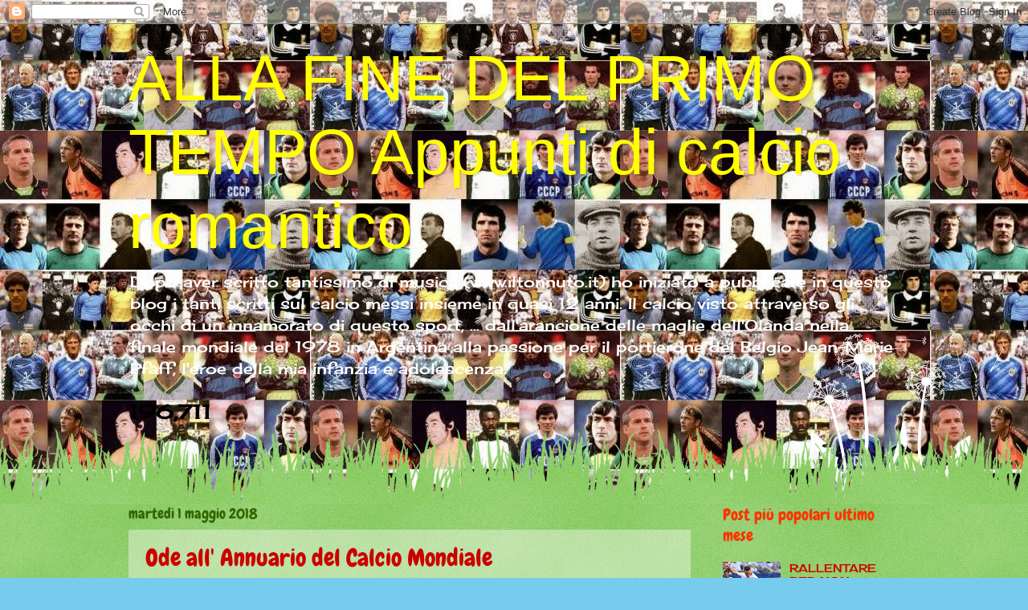

--- FILE ---
content_type: text/html; charset=UTF-8
request_url: https://allafinedelprimotempo.blogspot.com/2018/
body_size: 31887
content:
<!DOCTYPE html>
<html class='v2' dir='ltr' lang='it'>
<head>
<link href='https://www.blogger.com/static/v1/widgets/335934321-css_bundle_v2.css' rel='stylesheet' type='text/css'/>
<meta content='width=1100' name='viewport'/>
<meta content='text/html; charset=UTF-8' http-equiv='Content-Type'/>
<meta content='blogger' name='generator'/>
<link href='https://allafinedelprimotempo.blogspot.com/favicon.ico' rel='icon' type='image/x-icon'/>
<link href='http://allafinedelprimotempo.blogspot.com/2018/' rel='canonical'/>
<link rel="alternate" type="application/atom+xml" title="ALLA FINE DEL PRIMO TEMPO    Appunti di calcio romantico - Atom" href="https://allafinedelprimotempo.blogspot.com/feeds/posts/default" />
<link rel="alternate" type="application/rss+xml" title="ALLA FINE DEL PRIMO TEMPO    Appunti di calcio romantico - RSS" href="https://allafinedelprimotempo.blogspot.com/feeds/posts/default?alt=rss" />
<link rel="service.post" type="application/atom+xml" title="ALLA FINE DEL PRIMO TEMPO    Appunti di calcio romantico - Atom" href="https://www.blogger.com/feeds/8428574083509210121/posts/default" />
<!--Can't find substitution for tag [blog.ieCssRetrofitLinks]-->
<meta content='Footbal memorabilia' name='description'/>
<meta content='http://allafinedelprimotempo.blogspot.com/2018/' property='og:url'/>
<meta content='ALLA FINE DEL PRIMO TEMPO    Appunti di calcio romantico' property='og:title'/>
<meta content='Footbal memorabilia' property='og:description'/>
<title>ALLA FINE DEL PRIMO TEMPO    Appunti di calcio romantico: 2018</title>
<style type='text/css'>@font-face{font-family:'Cantarell';font-style:normal;font-weight:400;font-display:swap;src:url(//fonts.gstatic.com/s/cantarell/v18/B50NF7ZDq37KMUvlO015gqJrPqySLbYf.woff2)format('woff2');unicode-range:U+0100-02BA,U+02BD-02C5,U+02C7-02CC,U+02CE-02D7,U+02DD-02FF,U+0304,U+0308,U+0329,U+1D00-1DBF,U+1E00-1E9F,U+1EF2-1EFF,U+2020,U+20A0-20AB,U+20AD-20C0,U+2113,U+2C60-2C7F,U+A720-A7FF;}@font-face{font-family:'Cantarell';font-style:normal;font-weight:400;font-display:swap;src:url(//fonts.gstatic.com/s/cantarell/v18/B50NF7ZDq37KMUvlO015jKJrPqySLQ.woff2)format('woff2');unicode-range:U+0000-00FF,U+0131,U+0152-0153,U+02BB-02BC,U+02C6,U+02DA,U+02DC,U+0304,U+0308,U+0329,U+2000-206F,U+20AC,U+2122,U+2191,U+2193,U+2212,U+2215,U+FEFF,U+FFFD;}@font-face{font-family:'Cherry Cream Soda';font-style:normal;font-weight:400;font-display:swap;src:url(//fonts.gstatic.com/s/cherrycreamsoda/v21/UMBIrOxBrW6w2FFyi9paG0fdVdRciQd9A98ZD47H.woff2)format('woff2');unicode-range:U+0000-00FF,U+0131,U+0152-0153,U+02BB-02BC,U+02C6,U+02DA,U+02DC,U+0304,U+0308,U+0329,U+2000-206F,U+20AC,U+2122,U+2191,U+2193,U+2212,U+2215,U+FEFF,U+FFFD;}@font-face{font-family:'Chewy';font-style:normal;font-weight:400;font-display:swap;src:url(//fonts.gstatic.com/s/chewy/v18/uK_94ruUb-k-wn52KjI9OPec.woff2)format('woff2');unicode-range:U+0000-00FF,U+0131,U+0152-0153,U+02BB-02BC,U+02C6,U+02DA,U+02DC,U+0304,U+0308,U+0329,U+2000-206F,U+20AC,U+2122,U+2191,U+2193,U+2212,U+2215,U+FEFF,U+FFFD;}</style>
<style id='page-skin-1' type='text/css'><!--
/*
-----------------------------------------------
Blogger Template Style
Name:     Watermark
Designer: Blogger
URL:      www.blogger.com
----------------------------------------------- */
/* Use this with templates/1ktemplate-*.html */
/* Content
----------------------------------------------- */
body {
font: normal normal 15px Cherry Cream Soda;
color: #000000;
background: #77ccee url(//4.bp.blogspot.com/-py-u6vEk5fo/Uj32KlJ6XBI/AAAAAAAAAQg/Zc9TYEOsoTs/s0/portieri%2Bdel%2Bsognobis.jpg) repeat scroll top left;
}
html body .content-outer {
min-width: 0;
max-width: 100%;
width: 100%;
}
.content-outer {
font-size: 92%;
}
a:link {
text-decoration:none;
color: #cc0000;
}
a:visited {
text-decoration:none;
color: #cc4700;
}
a:hover {
text-decoration:underline;
color: #ff3300;
}
.body-fauxcolumns .cap-top {
margin-top: 30px;
background: transparent none no-repeat scroll center center;
height: 0;
}
.content-inner {
padding: 0;
}
/* Header
----------------------------------------------- */
.header-inner .Header .titlewrapper,
.header-inner .Header .descriptionwrapper {
padding-left: 20px;
padding-right: 20px;
}
.Header h1 {
font: normal normal 80px Impact, sans-serif;
color: #ffff00;
text-shadow: 2px 2px rgba(0, 0, 0, .1);
}
.Header h1 a {
color: #ffff00;
}
.Header .description {
font-size: 140%;
color: #ffffff;
}
/* Tabs
----------------------------------------------- */
.tabs-inner .section {
margin: 0 20px;
}
.tabs-inner .PageList, .tabs-inner .LinkList, .tabs-inner .Labels {
margin-left: -11px;
margin-right: -11px;
background-color: transparent;
border-top: 0 solid #ffffff;
border-bottom: 0 solid #ffffff;
-moz-box-shadow: 0 0 0 rgba(0, 0, 0, .3);
-webkit-box-shadow: 0 0 0 rgba(0, 0, 0, .3);
-goog-ms-box-shadow: 0 0 0 rgba(0, 0, 0, .3);
box-shadow: 0 0 0 rgba(0, 0, 0, .3);
}
.tabs-inner .PageList .widget-content,
.tabs-inner .LinkList .widget-content,
.tabs-inner .Labels .widget-content {
margin: -3px -11px;
background: transparent none  no-repeat scroll right;
}
.tabs-inner .widget ul {
padding: 2px 25px;
max-height: 34px;
background: transparent none no-repeat scroll left;
}
.tabs-inner .widget li {
border: none;
}
.tabs-inner .widget li a {
display: inline-block;
padding: .25em 1em;
font: normal normal 20px Cantarell;
color: #cc3300;
border-right: 1px solid #77ccee;
}
.tabs-inner .widget li:first-child a {
border-left: 1px solid #77ccee;
}
.tabs-inner .widget li.selected a, .tabs-inner .widget li a:hover {
color: #000000;
}
/* Headings
----------------------------------------------- */
h2 {
font: normal normal 20px Chewy;
color: #ff3300;
margin: 0 0 .5em;
}
h2.date-header {
font: normal normal 18px Chewy;
color: #336600;
}
/* Main
----------------------------------------------- */
.main-inner .column-center-inner,
.main-inner .column-left-inner,
.main-inner .column-right-inner {
padding: 0 5px;
}
.main-outer {
margin-top: 100px;
background: #66bb33 url(//www.blogblog.com/1kt/watermark/body_background_flower.png) repeat scroll top center;
}
.main-inner {
padding-top: 0;
}
.main-cap-top {
position: relative;
}
.main-cap-top .cap-right {
position: absolute;
height: 100px;
width: 100%;
bottom: 0;
background: transparent url(//www.blogblog.com/1kt/watermark/main_cap_flower.png) repeat-x scroll bottom center;
}
.main-cap-top .cap-left {
position: absolute;
height: 245px;
width: 280px;
right: 0;
bottom: 0;
background: transparent url(//www.blogblog.com/1kt/watermark/main_overlay_flower.png) no-repeat scroll bottom left;
}
/* Posts
----------------------------------------------- */
.post-outer {
padding: 15px 20px;
margin: 0 0 25px;
background: transparent url(https://resources.blogblog.com/blogblog/data/1kt/watermark/post_background_birds.png) repeat scroll top left;
_background-image: none;
border: dotted 1px transparent;
-moz-box-shadow: 0 0 0 rgba(0, 0, 0, .1);
-webkit-box-shadow: 0 0 0 rgba(0, 0, 0, .1);
-goog-ms-box-shadow: 0 0 0 rgba(0, 0, 0, .1);
box-shadow: 0 0 0 rgba(0, 0, 0, .1);
}
h3.post-title {
font: normal normal 30px Chewy;
margin: 0;
}
.comments h4 {
font: normal normal 30px Chewy;
margin: 1em 0 0;
}
.post-body {
font-size: 105%;
line-height: 1.5;
position: relative;
}
.post-header {
margin: 0 0 1em;
color: #997755;
}
.post-footer {
margin: 10px 0 0;
padding: 10px 0 0;
color: #997755;
border-top: dashed 1px #cc0000;
}
#blog-pager {
font-size: 140%
}
#comments .comment-author {
padding-top: 1.5em;
border-top: dashed 1px #cc0000;
background-position: 0 1.5em;
}
#comments .comment-author:first-child {
padding-top: 0;
border-top: none;
}
.avatar-image-container {
margin: .2em 0 0;
}
/* Comments
----------------------------------------------- */
.comments .comments-content .icon.blog-author {
background-repeat: no-repeat;
background-image: url([data-uri]);
}
.comments .comments-content .loadmore a {
border-top: 1px solid #cc0000;
border-bottom: 1px solid #cc0000;
}
.comments .continue {
border-top: 2px solid #cc0000;
}
/* Widgets
----------------------------------------------- */
.widget ul, .widget #ArchiveList ul.flat {
padding: 0;
list-style: none;
}
.widget ul li, .widget #ArchiveList ul.flat li {
padding: .35em 0;
text-indent: 0;
border-top: dashed 1px #cc0000;
}
.widget ul li:first-child, .widget #ArchiveList ul.flat li:first-child {
border-top: none;
}
.widget .post-body ul {
list-style: disc;
}
.widget .post-body ul li {
border: none;
}
.widget .zippy {
color: #cc0000;
}
.post-body img, .post-body .tr-caption-container, .Profile img, .Image img,
.BlogList .item-thumbnail img {
padding: 5px;
background: #fff;
-moz-box-shadow: 1px 1px 5px rgba(0, 0, 0, .5);
-webkit-box-shadow: 1px 1px 5px rgba(0, 0, 0, .5);
-goog-ms-box-shadow: 1px 1px 5px rgba(0, 0, 0, .5);
box-shadow: 1px 1px 5px rgba(0, 0, 0, .5);
}
.post-body img, .post-body .tr-caption-container {
padding: 8px;
}
.post-body .tr-caption-container {
color: #333333;
}
.post-body .tr-caption-container img {
padding: 0;
background: transparent;
border: none;
-moz-box-shadow: 0 0 0 rgba(0, 0, 0, .1);
-webkit-box-shadow: 0 0 0 rgba(0, 0, 0, .1);
-goog-ms-box-shadow: 0 0 0 rgba(0, 0, 0, .1);
box-shadow: 0 0 0 rgba(0, 0, 0, .1);
}
/* Footer
----------------------------------------------- */
.footer-outer {
color:#ffffff;
background: #331100 url(https://resources.blogblog.com/blogblog/data/1kt/watermark/body_background_navigator.png) repeat scroll top left;
}
.footer-outer a {
color: #ff3300;
}
.footer-outer a:visited {
color: #eecc77;
}
.footer-outer a:hover {
color: #85cc00;
}
.footer-outer .widget h2 {
color: #ffffff;
}
/* Mobile
----------------------------------------------- */
body.mobile  {
background-size: 100% auto;
}
.mobile .body-fauxcolumn-outer {
background: transparent none repeat scroll top left;
}
html .mobile .mobile-date-outer {
border-bottom: none;
background: transparent url(https://resources.blogblog.com/blogblog/data/1kt/watermark/post_background_birds.png) repeat scroll top left;
_background-image: none;
margin-bottom: 10px;
}
.mobile .main-inner .date-outer {
padding: 0;
}
.mobile .main-inner .date-header {
margin: 10px;
}
.mobile .main-cap-top {
z-index: -1;
}
.mobile .content-outer {
font-size: 100%;
}
.mobile .post-outer {
padding: 10px;
}
.mobile .main-cap-top .cap-left {
background: transparent none no-repeat scroll bottom left;
}
.mobile .body-fauxcolumns .cap-top {
margin: 0;
}
.mobile-link-button {
background: transparent url(https://resources.blogblog.com/blogblog/data/1kt/watermark/post_background_birds.png) repeat scroll top left;
}
.mobile-link-button a:link, .mobile-link-button a:visited {
color: #cc0000;
}
.mobile-index-date .date-header {
color: #336600;
}
.mobile-index-contents {
color: #000000;
}
.mobile .tabs-inner .section {
margin: 0;
}
.mobile .tabs-inner .PageList {
margin-left: 0;
margin-right: 0;
}
.mobile .tabs-inner .PageList .widget-content {
margin: 0;
color: #000000;
background: transparent url(https://resources.blogblog.com/blogblog/data/1kt/watermark/post_background_birds.png) repeat scroll top left;
}
.mobile .tabs-inner .PageList .widget-content .pagelist-arrow {
border-left: 1px solid #77ccee;
}

--></style>
<style id='template-skin-1' type='text/css'><!--
body {
min-width: 1000px;
}
.content-outer, .content-fauxcolumn-outer, .region-inner {
min-width: 1000px;
max-width: 1000px;
_width: 1000px;
}
.main-inner .columns {
padding-left: 0px;
padding-right: 260px;
}
.main-inner .fauxcolumn-center-outer {
left: 0px;
right: 260px;
/* IE6 does not respect left and right together */
_width: expression(this.parentNode.offsetWidth -
parseInt("0px") -
parseInt("260px") + 'px');
}
.main-inner .fauxcolumn-left-outer {
width: 0px;
}
.main-inner .fauxcolumn-right-outer {
width: 260px;
}
.main-inner .column-left-outer {
width: 0px;
right: 100%;
margin-left: -0px;
}
.main-inner .column-right-outer {
width: 260px;
margin-right: -260px;
}
#layout {
min-width: 0;
}
#layout .content-outer {
min-width: 0;
width: 800px;
}
#layout .region-inner {
min-width: 0;
width: auto;
}
body#layout div.add_widget {
padding: 8px;
}
body#layout div.add_widget a {
margin-left: 32px;
}
--></style>
<style>
    body {background-image:url(\/\/4.bp.blogspot.com\/-py-u6vEk5fo\/Uj32KlJ6XBI\/AAAAAAAAAQg\/Zc9TYEOsoTs\/s0\/portieri%2Bdel%2Bsognobis.jpg);}
    
@media (max-width: 200px) { body {background-image:url(\/\/4.bp.blogspot.com\/-py-u6vEk5fo\/Uj32KlJ6XBI\/AAAAAAAAAQg\/Zc9TYEOsoTs\/w200\/portieri%2Bdel%2Bsognobis.jpg);}}
@media (max-width: 400px) and (min-width: 201px) { body {background-image:url(\/\/4.bp.blogspot.com\/-py-u6vEk5fo\/Uj32KlJ6XBI\/AAAAAAAAAQg\/Zc9TYEOsoTs\/w400\/portieri%2Bdel%2Bsognobis.jpg);}}
@media (max-width: 800px) and (min-width: 401px) { body {background-image:url(\/\/4.bp.blogspot.com\/-py-u6vEk5fo\/Uj32KlJ6XBI\/AAAAAAAAAQg\/Zc9TYEOsoTs\/w800\/portieri%2Bdel%2Bsognobis.jpg);}}
@media (max-width: 1200px) and (min-width: 801px) { body {background-image:url(\/\/4.bp.blogspot.com\/-py-u6vEk5fo\/Uj32KlJ6XBI\/AAAAAAAAAQg\/Zc9TYEOsoTs\/w1200\/portieri%2Bdel%2Bsognobis.jpg);}}
/* Last tag covers anything over one higher than the previous max-size cap. */
@media (min-width: 1201px) { body {background-image:url(\/\/4.bp.blogspot.com\/-py-u6vEk5fo\/Uj32KlJ6XBI\/AAAAAAAAAQg\/Zc9TYEOsoTs\/w1600\/portieri%2Bdel%2Bsognobis.jpg);}}
  </style>
<link href='https://www.blogger.com/dyn-css/authorization.css?targetBlogID=8428574083509210121&amp;zx=4a6fcd94-540c-4175-883e-60d311971c0b' media='none' onload='if(media!=&#39;all&#39;)media=&#39;all&#39;' rel='stylesheet'/><noscript><link href='https://www.blogger.com/dyn-css/authorization.css?targetBlogID=8428574083509210121&amp;zx=4a6fcd94-540c-4175-883e-60d311971c0b' rel='stylesheet'/></noscript>
<meta name='google-adsense-platform-account' content='ca-host-pub-1556223355139109'/>
<meta name='google-adsense-platform-domain' content='blogspot.com'/>

</head>
<body class='loading variant-flower'>
<div class='navbar section' id='navbar' name='Navbar'><div class='widget Navbar' data-version='1' id='Navbar1'><script type="text/javascript">
    function setAttributeOnload(object, attribute, val) {
      if(window.addEventListener) {
        window.addEventListener('load',
          function(){ object[attribute] = val; }, false);
      } else {
        window.attachEvent('onload', function(){ object[attribute] = val; });
      }
    }
  </script>
<div id="navbar-iframe-container"></div>
<script type="text/javascript" src="https://apis.google.com/js/platform.js"></script>
<script type="text/javascript">
      gapi.load("gapi.iframes:gapi.iframes.style.bubble", function() {
        if (gapi.iframes && gapi.iframes.getContext) {
          gapi.iframes.getContext().openChild({
              url: 'https://www.blogger.com/navbar/8428574083509210121?origin\x3dhttps://allafinedelprimotempo.blogspot.com',
              where: document.getElementById("navbar-iframe-container"),
              id: "navbar-iframe"
          });
        }
      });
    </script><script type="text/javascript">
(function() {
var script = document.createElement('script');
script.type = 'text/javascript';
script.src = '//pagead2.googlesyndication.com/pagead/js/google_top_exp.js';
var head = document.getElementsByTagName('head')[0];
if (head) {
head.appendChild(script);
}})();
</script>
</div></div>
<div class='body-fauxcolumns'>
<div class='fauxcolumn-outer body-fauxcolumn-outer'>
<div class='cap-top'>
<div class='cap-left'></div>
<div class='cap-right'></div>
</div>
<div class='fauxborder-left'>
<div class='fauxborder-right'></div>
<div class='fauxcolumn-inner'>
</div>
</div>
<div class='cap-bottom'>
<div class='cap-left'></div>
<div class='cap-right'></div>
</div>
</div>
</div>
<div class='content'>
<div class='content-fauxcolumns'>
<div class='fauxcolumn-outer content-fauxcolumn-outer'>
<div class='cap-top'>
<div class='cap-left'></div>
<div class='cap-right'></div>
</div>
<div class='fauxborder-left'>
<div class='fauxborder-right'></div>
<div class='fauxcolumn-inner'>
</div>
</div>
<div class='cap-bottom'>
<div class='cap-left'></div>
<div class='cap-right'></div>
</div>
</div>
</div>
<div class='content-outer'>
<div class='content-cap-top cap-top'>
<div class='cap-left'></div>
<div class='cap-right'></div>
</div>
<div class='fauxborder-left content-fauxborder-left'>
<div class='fauxborder-right content-fauxborder-right'></div>
<div class='content-inner'>
<header>
<div class='header-outer'>
<div class='header-cap-top cap-top'>
<div class='cap-left'></div>
<div class='cap-right'></div>
</div>
<div class='fauxborder-left header-fauxborder-left'>
<div class='fauxborder-right header-fauxborder-right'></div>
<div class='region-inner header-inner'>
<div class='header section' id='header' name='Intestazione'><div class='widget Header' data-version='1' id='Header1'>
<div id='header-inner'>
<div class='titlewrapper'>
<h1 class='title'>
<a href='https://allafinedelprimotempo.blogspot.com/'>
ALLA FINE DEL PRIMO TEMPO    Appunti di calcio romantico
</a>
</h1>
</div>
<div class='descriptionwrapper'>
<p class='description'><span>Dopo aver scritto tantissimo di musica (www.iltonnuto.it) ho iniziato a pubblicare in questo blog i tanti scritti sul calcio messi insieme in quasi 12 anni.
Il calcio visto attraverso gli occhi di un innamorato di questo sport,  ... dall'arancione delle maglie dell'Olanda nella finale mondiale del 1978 in Argentina alla passione per il portierone del Belgio Jean-Marie Pfaff, l'eroe della mia infanzia e adolescenza.</span></p>
</div>
</div>
</div></div>
</div>
</div>
<div class='header-cap-bottom cap-bottom'>
<div class='cap-left'></div>
<div class='cap-right'></div>
</div>
</div>
</header>
<div class='tabs-outer'>
<div class='tabs-cap-top cap-top'>
<div class='cap-left'></div>
<div class='cap-right'></div>
</div>
<div class='fauxborder-left tabs-fauxborder-left'>
<div class='fauxborder-right tabs-fauxborder-right'></div>
<div class='region-inner tabs-inner'>
<div class='tabs section' id='crosscol' name='Multi-colonne'><div class='widget Stats' data-version='1' id='Stats1'>
<h2>Visualizzazioni totali</h2>
<div class='widget-content'>
<div id='Stats1_content' style='display: none;'>
<span class='counter-wrapper text-counter-wrapper' id='Stats1_totalCount'>
</span>
<div class='clear'></div>
</div>
</div>
</div></div>
<div class='tabs no-items section' id='crosscol-overflow' name='Cross-Column 2'></div>
</div>
</div>
<div class='tabs-cap-bottom cap-bottom'>
<div class='cap-left'></div>
<div class='cap-right'></div>
</div>
</div>
<div class='main-outer'>
<div class='main-cap-top cap-top'>
<div class='cap-left'></div>
<div class='cap-right'></div>
</div>
<div class='fauxborder-left main-fauxborder-left'>
<div class='fauxborder-right main-fauxborder-right'></div>
<div class='region-inner main-inner'>
<div class='columns fauxcolumns'>
<div class='fauxcolumn-outer fauxcolumn-center-outer'>
<div class='cap-top'>
<div class='cap-left'></div>
<div class='cap-right'></div>
</div>
<div class='fauxborder-left'>
<div class='fauxborder-right'></div>
<div class='fauxcolumn-inner'>
</div>
</div>
<div class='cap-bottom'>
<div class='cap-left'></div>
<div class='cap-right'></div>
</div>
</div>
<div class='fauxcolumn-outer fauxcolumn-left-outer'>
<div class='cap-top'>
<div class='cap-left'></div>
<div class='cap-right'></div>
</div>
<div class='fauxborder-left'>
<div class='fauxborder-right'></div>
<div class='fauxcolumn-inner'>
</div>
</div>
<div class='cap-bottom'>
<div class='cap-left'></div>
<div class='cap-right'></div>
</div>
</div>
<div class='fauxcolumn-outer fauxcolumn-right-outer'>
<div class='cap-top'>
<div class='cap-left'></div>
<div class='cap-right'></div>
</div>
<div class='fauxborder-left'>
<div class='fauxborder-right'></div>
<div class='fauxcolumn-inner'>
</div>
</div>
<div class='cap-bottom'>
<div class='cap-left'></div>
<div class='cap-right'></div>
</div>
</div>
<!-- corrects IE6 width calculation -->
<div class='columns-inner'>
<div class='column-center-outer'>
<div class='column-center-inner'>
<div class='main section' id='main' name='Principale'><div class='widget Blog' data-version='1' id='Blog1'>
<div class='blog-posts hfeed'>

          <div class="date-outer">
        
<h2 class='date-header'><span>martedì 1 maggio 2018</span></h2>

          <div class="date-posts">
        
<div class='post-outer'>
<div class='post hentry uncustomized-post-template' itemprop='blogPost' itemscope='itemscope' itemtype='http://schema.org/BlogPosting'>
<meta content='https://blogger.googleusercontent.com/img/b/R29vZ2xl/AVvXsEjXGyrvorOFc3B8IJkh6E_y27kG0jBmz2qlnpMlj3tMjoVCeHTxzwL8LAILhRRoVle7_G01WSHh9ZodSc_Mps9g4nyZXUtGnBUJ1v-F8YW2zD2RXtuF9UDhG6EjwUEawyJYBM3Eu6IiMvs/s400/ANNUARIO+1988+1989.jpg' itemprop='image_url'/>
<meta content='8428574083509210121' itemprop='blogId'/>
<meta content='1128962373724374350' itemprop='postId'/>
<a name='1128962373724374350'></a>
<h3 class='post-title entry-title' itemprop='name'>
<a href='https://allafinedelprimotempo.blogspot.com/2018/05/ode-all-annuario-del-calcio-mondiale.html'>Ode all' Annuario del Calcio Mondiale</a>
</h3>
<div class='post-header'>
<div class='post-header-line-1'></div>
</div>
<div class='post-body entry-content' id='post-body-1128962373724374350' itemprop='articleBody'>
<div class="separator" style="clear: both; text-align: center;">
<a href="https://blogger.googleusercontent.com/img/b/R29vZ2xl/AVvXsEjXGyrvorOFc3B8IJkh6E_y27kG0jBmz2qlnpMlj3tMjoVCeHTxzwL8LAILhRRoVle7_G01WSHh9ZodSc_Mps9g4nyZXUtGnBUJ1v-F8YW2zD2RXtuF9UDhG6EjwUEawyJYBM3Eu6IiMvs/s1600/ANNUARIO+1988+1989.jpg" imageanchor="1" style="margin-left: 1em; margin-right: 1em;"><img border="0" data-original-height="750" data-original-width="508" height="400" src="https://blogger.googleusercontent.com/img/b/R29vZ2xl/AVvXsEjXGyrvorOFc3B8IJkh6E_y27kG0jBmz2qlnpMlj3tMjoVCeHTxzwL8LAILhRRoVle7_G01WSHh9ZodSc_Mps9g4nyZXUtGnBUJ1v-F8YW2zD2RXtuF9UDhG6EjwUEawyJYBM3Eu6IiMvs/s400/ANNUARIO+1988+1989.jpg" width="270" /></a></div>
<div class="separator" style="clear: both; text-align: center;">
<br /></div>
<div class="separator" style="clear: both; text-align: justify;">
<br /></div>
<div class="separator" style="clear: both; text-align: justify;">
Trenta anni fa esatti, di questi tempi,&nbsp; Salvatore Lo Presti stava lavorando alacremente ad un progetto di "mastodontiche" dimensioni: il primo&nbsp; numero&nbsp; dell'ANNUARIO DEL CALCIO MONDIALE.</div>
<div class="separator" style="clear: both; text-align: justify;">
Un'Opera che, per vastità di contenuti e quindi mole di dati elaborati, non aveva precedenti in Italia.</div>
<div class="separator" style="clear: both; text-align: justify;">
Nulla a che vedere con il "Celebre" Fratello: l'Almanacco del Calcio Panini: infatti mentre quest'ultimo era prettamente incentrato sul movimento calcistico "nostrano" l'ANNUARIO di Lo Presti era una vera e propria enciclopedia del calcio di tutto il pianeta.</div>
<div class="separator" style="clear: both; text-align: justify;">
Di quel&nbsp; primo numero, quello dell'edizione '88/'89, ho un ricordo personale indelebile.&nbsp;</div>
<div class="separator" style="clear: both; text-align: justify;">
Lo ricevetti in dono nel maggio del 1989 in occasione del mio diciottesimo compleanno.</div>
<div class="separator" style="clear: both; text-align: justify;">
Divenne subito un prezioso Compagno di Viaggio in quel tempo lontano dove non vi era, come oggi, internet da interpellare per ogni qualsivoglia curiosità o richiesta.&nbsp;</div>
<div class="separator" style="clear: both; text-align: justify;">
In quelle prime&nbsp; 948 pagine trovai quello che all'epoca era impensabile anche solo immaginare: le informazioni su tutte le migliori squadre di ogni angolo del mondo, i tabellini di tutte le partite delle Coppe Europee e mille dati, statistiche, aneddoti. Insomma una vera e propria "miniera"&nbsp; per calciofili incalliti nonchè un utile e insostituibile strumenti per gli "addetti ai lavori".</div>
<div class="separator" style="clear: both; text-align: justify;">
A tenere a battesimo questa mastodontica iniziativa editoriale campeggiava in copertina il "nostro" Marco Van Basten che, con la maglia della sua Olanda, alzava al cielo la Coppa del Campionato Europeo per nazioni vinto nel 1988. Gregari di lusso erano, in quella copertina, Gianluca Vialli, Diego Armando Maradona e il portoghese della Juventus Rui Barros.</div>
<div class="separator" style="clear: both; text-align: justify;">
Undici preziose tavole del celebre Carmelo Silva illustravano le reti più belle dell'annata calcistica e, già solo per queste sarebbe stato da ringraziare sempre Lo Presti.</div>
<div class="separator" style="clear: both; text-align: justify;">
Di fatto, con quell'edizione '88/'89 l'ANNUARIO DEL CALCIO MONDIALE iniziava una cavalcata straordinaria grazie a Lo Presti e al suo Staff e, non ultimo, grazie anche alla coraggiosa casa editrice S.E.T. (Società Editrice Torinese)&nbsp; &nbsp;che regalò per anni a tutti noi appassionati di calcio informazioni e statistiche che, al tempo, erano davvero come una manna dal cielo.</div>
<div class="separator" style="clear: both; text-align: justify;">
Ode quindi,&nbsp; ora e sempre, a Lo Presti e alla sua intuizione: ode all'ANNUARIO DEL CALCIO MONDIALE che cambiò le nostre vite di appassionati.</div>
<div class="separator" style="clear: both; text-align: justify;">
<br /></div>
<div class="separator" style="clear: both; text-align: justify;">
<br /></div>
<div class="separator" style="clear: both; text-align: justify;">
<br /></div>
<div class="separator" style="clear: both; text-align: justify;">
<br /></div>
<div class="separator" style="clear: both; text-align: justify;">
<br /></div>
<div class="separator" style="clear: both; text-align: justify;">
<br /></div>
<div class="separator" style="clear: both; text-align: justify;">
<br /></div>
<br />
<div style='clear: both;'></div>
</div>
<div class='post-footer'>
<div class='post-footer-line post-footer-line-1'>
<span class='post-author vcard'>
Pubblicato da
<span class='fn' itemprop='author' itemscope='itemscope' itemtype='http://schema.org/Person'>
<meta content='https://www.blogger.com/profile/05533842970459297598' itemprop='url'/>
<a class='g-profile' href='https://www.blogger.com/profile/05533842970459297598' rel='author' title='author profile'>
<span itemprop='name'>Rho Mauro &quot;Il Tonnuto&quot;</span>
</a>
</span>
</span>
<span class='post-timestamp'>
alle
<meta content='http://allafinedelprimotempo.blogspot.com/2018/05/ode-all-annuario-del-calcio-mondiale.html' itemprop='url'/>
<a class='timestamp-link' href='https://allafinedelprimotempo.blogspot.com/2018/05/ode-all-annuario-del-calcio-mondiale.html' rel='bookmark' title='permanent link'><abbr class='published' itemprop='datePublished' title='2018-05-01T11:05:00-07:00'>11:05</abbr></a>
</span>
<span class='post-comment-link'>
<a class='comment-link' href='https://allafinedelprimotempo.blogspot.com/2018/05/ode-all-annuario-del-calcio-mondiale.html#comment-form' onclick=''>
4 commenti:
  </a>
</span>
<span class='post-icons'>
<span class='item-control blog-admin pid-1486970792'>
<a href='https://www.blogger.com/post-edit.g?blogID=8428574083509210121&postID=1128962373724374350&from=pencil' title='Modifica post'>
<img alt='' class='icon-action' height='18' src='https://resources.blogblog.com/img/icon18_edit_allbkg.gif' width='18'/>
</a>
</span>
</span>
<div class='post-share-buttons goog-inline-block'>
<a class='goog-inline-block share-button sb-email' href='https://www.blogger.com/share-post.g?blogID=8428574083509210121&postID=1128962373724374350&target=email' target='_blank' title='Invia tramite email'><span class='share-button-link-text'>Invia tramite email</span></a><a class='goog-inline-block share-button sb-blog' href='https://www.blogger.com/share-post.g?blogID=8428574083509210121&postID=1128962373724374350&target=blog' onclick='window.open(this.href, "_blank", "height=270,width=475"); return false;' target='_blank' title='Postalo sul blog'><span class='share-button-link-text'>Postalo sul blog</span></a><a class='goog-inline-block share-button sb-twitter' href='https://www.blogger.com/share-post.g?blogID=8428574083509210121&postID=1128962373724374350&target=twitter' target='_blank' title='Condividi su X'><span class='share-button-link-text'>Condividi su X</span></a><a class='goog-inline-block share-button sb-facebook' href='https://www.blogger.com/share-post.g?blogID=8428574083509210121&postID=1128962373724374350&target=facebook' onclick='window.open(this.href, "_blank", "height=430,width=640"); return false;' target='_blank' title='Condividi su Facebook'><span class='share-button-link-text'>Condividi su Facebook</span></a><a class='goog-inline-block share-button sb-pinterest' href='https://www.blogger.com/share-post.g?blogID=8428574083509210121&postID=1128962373724374350&target=pinterest' target='_blank' title='Condividi su Pinterest'><span class='share-button-link-text'>Condividi su Pinterest</span></a>
</div>
</div>
<div class='post-footer-line post-footer-line-2'>
<span class='post-labels'>
Etichette:
<a href='https://allafinedelprimotempo.blogspot.com/search/label/Annuario%20Calcio%20Mondiale' rel='tag'>Annuario Calcio Mondiale</a>
</span>
</div>
<div class='post-footer-line post-footer-line-3'>
<span class='post-location'>
</span>
</div>
</div>
</div>
</div>

          </div></div>
        

          <div class="date-outer">
        
<h2 class='date-header'><span>lunedì 30 aprile 2018</span></h2>

          <div class="date-posts">
        
<div class='post-outer'>
<div class='post hentry uncustomized-post-template' itemprop='blogPost' itemscope='itemscope' itemtype='http://schema.org/BlogPosting'>
<meta content='https://blogger.googleusercontent.com/img/b/R29vZ2xl/AVvXsEh0srHcJ_w7QjKjktn6cL4oObngElCE2ZU9TZEatO4O-kqlU6M5VYiSyZ58f2j2AsxYaMP_5LGivKoTbBtUn3PbhLVK3EiQ8xD7hJKTKPPU9d_BH_pt6VdkYtbYXr7ecBv0MA7eQg28P0o/s320/z_cwc3896%255B1%255D.jpg' itemprop='image_url'/>
<meta content='8428574083509210121' itemprop='blogId'/>
<meta content='7542769629094515107' itemprop='postId'/>
<a name='7542769629094515107'></a>
<h3 class='post-title entry-title' itemprop='name'>
<a href='https://allafinedelprimotempo.blogspot.com/2018/04/da-enrico-albertosi-1961-luca.html'>Da Enrico ALbertosi 1961 a Luca Marchegiani 1999: Storia dei portieri italiani nella Coppa delle Coppe- PARTE III</a>
</h3>
<div class='post-header'>
<div class='post-header-line-1'></div>
</div>
<div class='post-body entry-content' id='post-body-7542769629094515107' itemprop='articleBody'>
<div class="separator" style="clear: both; text-align: center;">
<a href="https://blogger.googleusercontent.com/img/b/R29vZ2xl/AVvXsEh0srHcJ_w7QjKjktn6cL4oObngElCE2ZU9TZEatO4O-kqlU6M5VYiSyZ58f2j2AsxYaMP_5LGivKoTbBtUn3PbhLVK3EiQ8xD7hJKTKPPU9d_BH_pt6VdkYtbYXr7ecBv0MA7eQg28P0o/s1600/z_cwc3896%255B1%255D.jpg" imageanchor="1" style="margin-left: 1em; margin-right: 1em;"><img border="0" data-original-height="180" data-original-width="120" height="320" src="https://blogger.googleusercontent.com/img/b/R29vZ2xl/AVvXsEh0srHcJ_w7QjKjktn6cL4oObngElCE2ZU9TZEatO4O-kqlU6M5VYiSyZ58f2j2AsxYaMP_5LGivKoTbBtUn3PbhLVK3EiQ8xD7hJKTKPPU9d_BH_pt6VdkYtbYXr7ecBv0MA7eQg28P0o/s320/z_cwc3896%255B1%255D.jpg" width="213" /></a></div>
<div class="separator" style="clear: both; text-align: center;">
<br /></div>
<div class="separator" style="clear: both; text-align: center;">
<br /></div>
<div class="separator" style="clear: both; text-align: justify;">
EDIZIONE&nbsp; 1980-1981</div>
<div class="separator" style="clear: both; text-align: justify;">
A rappresentare l'Italia nell'edizione 1980/81 della Coppa delle Coppe fu la Roma&nbsp; del Barone&nbsp; Nils Liedholm. Tra i pali della formazione della Capitale vi era Franco Tancredi.&nbsp;</div>
<div class="separator" style="clear: both; text-align: justify;">
I giallorossi incontrarono i tedeschi orientali del Carl Zeiss Jena e dopo una più che ottima partita di andata il 17 settembre 1980 con un successo netto per 3 reti a zero&nbsp; i giallorossi&nbsp; incapparono, nella gara di ritorno, in una delle peggiori partite della loro "storia" europea. A Jena il 1&#176; ottobre, infatti, Franco Tancredi raccolse per ben quattro volte il pallone dal fondo della rete. Il perentorio 4-0 dei tedeschi eliminò la Roma subito al primo turno.</div>
<div class="separator" style="clear: both; text-align: justify;">
<br /></div>
<div class="separator" style="clear: both; text-align: justify;">
EDIZIONE&nbsp; 1981/1982</div>
<div class="separator" style="clear: both; text-align: justify;">
Fu ancora la Roma di Liedholm a dover difendere i colori italiani nell'edizione 1981/1982 della Coppa. Al primo turno toccarono in sorte ai giallorossi i nordirlandesi del Ballymena United. Tra i pali giallorossi sempre Franco Tancredi che vide i suoi imporsi per 2-0 in trasferta il 16 settembre&nbsp; 1981 mentre a Roma il risultato fu ancora più rotondo: 4-0 e Roma qualificata al turno successivo.</div>
<div class="separator" style="clear: both; text-align: justify;">
Il sorteggio, tuttavia, fu ostico:&nbsp; in sorte toccò il Porto. Nella gara di andata, in Portogallo, disputata il 21 ottobre 1981 Tancredi subì due reti e la gara si chiuse sul 2-0 per i lusitani. A&nbsp; Roma, il 4 novembre 1981, il risultato restò inchiodato sullo 0-0 sino alla fine e la Roma venne così eliminata già negli ottavi&nbsp; di finale.</div>
<div class="separator" style="clear: both; text-align: justify;">
<br /></div>
<div class="separator" style="clear: both; text-align: justify;">
EDIZIONE 1982/1983</div>
<div class="separator" style="clear: both; text-align: justify;">
L'Inter di Rino Marchesi debuttò a San Siro il 15 settembre 1982 sbarazzandosi per 2-0 dello Slovan Bratislava salvo poi perdere nella gara di ritono per&nbsp; 2-1 e veder comunque raggiunto il traguardo della qualificazione agli ottavi di finale. Tra i pali della formazione nerazzurra vi era&nbsp; Ivano&nbsp; Bordon. Negli ottavi di finale l'Inter affrontò gli olandesi dell'AZ 67 di Alkmaar. Nella gara di andata disputata in Olanda il 20 ottobre 1982 gli olandesi si imposero per 1-0. A Milano San Siro il 3 novembre 1982 l'Inter vinse per 2-0 con reti di Juary ed Altobelli e passò quindi ai quarti di finale: guardiano nerazzurro in entrambe le sfide con gli olandesi fu Bordon. Nella primavera del 1983 toccò in sorte ai nerazzurri l'armata&nbsp; Real Madrid allenata da Di Stefano. Dopo un pareggio per 1-1 il 2 marzo a San Siro il Real passò il turno vincendo a Madrid il 16 marzo 1983 per 2 reti ad 1. Sempre Bordon&nbsp; disputò le gare n. 129 e 130 di un portiere italiano nella Coppa delle Coppe.</div>
<div class="separator" style="clear: both; text-align: justify;">
<br /></div>
<div class="separator" style="clear: both; text-align: justify;">
EDIZIONE 1983/1984</div>
<div class="separator" style="clear: both; text-align: justify;">
La Juventus di&nbsp; Trapattoni&nbsp; vinse questa edizione 1983/1984 della Coppa delle Coppe al termine di una cavalcata emozionante di 9 gare&nbsp; terminando imbattuta la competizione. Le gare da n. 131 a n. 139&nbsp; di una formazione italiana nella Coppa delle Coppe videro tra i pali della formazione bianconera un solo unico protagonista: Stefano Tacconi.</div>
<div class="separator" style="clear: both; text-align: justify;">
Dopo la doppia netta vittoria contro i polacchi del Lechia Gdansk&nbsp; per 7-0 a Torino il 14 settembre 1983 e per 2-3 in Polonia a Danzica il 28 settembre 1983 alla Banda del Trap toccò la doppia sfida contro i francesi del PSG. Fu un doppio pareggio che consentì ai bianconeri di passare ai quarti di finale: 2-2 a Parigi il 19 ottobre 1983 e 0-0 a Torino il 2 novembre 1983. Alla ripresa primaverile del Torneo la Juventus affrontò i finlandesi della Haka Valkeakosken. Il 7 marzo 1984 in Finlandia la Juventus vinse 1-0 con rete di Vignola allo scadere. A Torino il 21 marzo il risultato fu identico: 1-0 rete del mitico Tardelli. Nell'impegnativa trasferta di Machester contro lo United valida per la gara di andata della semifinale&nbsp; il giorno 11 aprile la Juventus impattò per 1-1 salvo poi vincere per 2-1 a Torino il 25 aprile 1984 con&nbsp; rete decisiva di Rossi al novantesimo minuto. In finale ad attendere i bianconeri vi era il Porto. La sera del 16 maggio 1984 la Vecchia Signora vinse la Coppa delle Coppe battendo i portoghesi per 2-1.&nbsp;</div>
<div class="separator" style="clear: both; text-align: justify;">
<br /></div>
<div class="separator" style="clear: both; text-align: justify;">
EDIZIONE 1984/1985</div>
<div class="separator" style="clear: both; text-align: justify;">
Ancora la Roma, ma questa volta sotto la guida tecnica dello svedese Eriksson, dovette difendere i colori dell'Italia nella Coppa delle Coppe edizione 1984/1985. Tra i pali giallorossi sempre l'inossidabile Franco Tancredi. Nel primo turno dopo aver battuto a Roma i rumeni della Steaua Bucarest il 19 settembre per 1-0 (rete di Ciccio Graziani) nel ritorno, a Bucarest, il 3 ottobre lo 0-0 finale consentì ai giallorossi di passare agli ottavi di finale. La doppia sfida con i gallesi del Wrexham&nbsp; vide il successo a Roma per 2-0 (Pruzzo e Cerezo i marcatori) e la vittoria esterna il 7 novembre per 1-0 (rete di Graziani). Nella primavera del 1985 ad attendere i giallorossi vi erano i tedeschi del Bayern Monaco che tra i pali avevano il mio idolo Jean-Marie Pfaff, ed in panchina un autentico Santone come Udo Lattek. La Roma venne sconfitta a Monaco di Baviera per 2-0 il 6 marzo 1985 e, a Roma, il 20 marzo 1985 i tedeschi si imposero per 1-2. Volò così in semifinale il mio belga preferito mentre il romanista Tancredi sigillò le presenze da n. 140 a 145 di un portiere italiano in Coppa delle Coppe.</div>
<br />
<div style='clear: both;'></div>
</div>
<div class='post-footer'>
<div class='post-footer-line post-footer-line-1'>
<span class='post-author vcard'>
Pubblicato da
<span class='fn' itemprop='author' itemscope='itemscope' itemtype='http://schema.org/Person'>
<meta content='https://www.blogger.com/profile/05533842970459297598' itemprop='url'/>
<a class='g-profile' href='https://www.blogger.com/profile/05533842970459297598' rel='author' title='author profile'>
<span itemprop='name'>Rho Mauro &quot;Il Tonnuto&quot;</span>
</a>
</span>
</span>
<span class='post-timestamp'>
alle
<meta content='http://allafinedelprimotempo.blogspot.com/2018/04/da-enrico-albertosi-1961-luca.html' itemprop='url'/>
<a class='timestamp-link' href='https://allafinedelprimotempo.blogspot.com/2018/04/da-enrico-albertosi-1961-luca.html' rel='bookmark' title='permanent link'><abbr class='published' itemprop='datePublished' title='2018-04-30T02:16:00-07:00'>02:16</abbr></a>
</span>
<span class='post-comment-link'>
<a class='comment-link' href='https://allafinedelprimotempo.blogspot.com/2018/04/da-enrico-albertosi-1961-luca.html#comment-form' onclick=''>
Nessun commento:
  </a>
</span>
<span class='post-icons'>
<span class='item-control blog-admin pid-1486970792'>
<a href='https://www.blogger.com/post-edit.g?blogID=8428574083509210121&postID=7542769629094515107&from=pencil' title='Modifica post'>
<img alt='' class='icon-action' height='18' src='https://resources.blogblog.com/img/icon18_edit_allbkg.gif' width='18'/>
</a>
</span>
</span>
<div class='post-share-buttons goog-inline-block'>
<a class='goog-inline-block share-button sb-email' href='https://www.blogger.com/share-post.g?blogID=8428574083509210121&postID=7542769629094515107&target=email' target='_blank' title='Invia tramite email'><span class='share-button-link-text'>Invia tramite email</span></a><a class='goog-inline-block share-button sb-blog' href='https://www.blogger.com/share-post.g?blogID=8428574083509210121&postID=7542769629094515107&target=blog' onclick='window.open(this.href, "_blank", "height=270,width=475"); return false;' target='_blank' title='Postalo sul blog'><span class='share-button-link-text'>Postalo sul blog</span></a><a class='goog-inline-block share-button sb-twitter' href='https://www.blogger.com/share-post.g?blogID=8428574083509210121&postID=7542769629094515107&target=twitter' target='_blank' title='Condividi su X'><span class='share-button-link-text'>Condividi su X</span></a><a class='goog-inline-block share-button sb-facebook' href='https://www.blogger.com/share-post.g?blogID=8428574083509210121&postID=7542769629094515107&target=facebook' onclick='window.open(this.href, "_blank", "height=430,width=640"); return false;' target='_blank' title='Condividi su Facebook'><span class='share-button-link-text'>Condividi su Facebook</span></a><a class='goog-inline-block share-button sb-pinterest' href='https://www.blogger.com/share-post.g?blogID=8428574083509210121&postID=7542769629094515107&target=pinterest' target='_blank' title='Condividi su Pinterest'><span class='share-button-link-text'>Condividi su Pinterest</span></a>
</div>
</div>
<div class='post-footer-line post-footer-line-2'>
<span class='post-labels'>
Etichette:
<a href='https://allafinedelprimotempo.blogspot.com/search/label/Portieri%20italiani%20Coppa%20delle%20Coppe' rel='tag'>Portieri italiani Coppa delle Coppe</a>
</span>
</div>
<div class='post-footer-line post-footer-line-3'>
<span class='post-location'>
</span>
</div>
</div>
</div>
</div>

          </div></div>
        

          <div class="date-outer">
        
<h2 class='date-header'><span>lunedì 2 aprile 2018</span></h2>

          <div class="date-posts">
        
<div class='post-outer'>
<div class='post hentry uncustomized-post-template' itemprop='blogPost' itemscope='itemscope' itemtype='http://schema.org/BlogPosting'>
<meta content='https://blogger.googleusercontent.com/img/b/R29vZ2xl/AVvXsEgBp_lV09eywYpFMwK_uk3726XOeHP-lR6Cjpgelqv6C1jDoL4ILJYW7-wTroy9AVuMbhz_NgKeym9seECmlxQ_iVOGZsCSv8HTVrU-pV1TtVF-U9sVB_DOqG6tQ6lFQ_U1tefQmD7IKvM/s320/il-secondo-tempo.jpg' itemprop='image_url'/>
<meta content='8428574083509210121' itemprop='blogId'/>
<meta content='7279050603086456438' itemprop='postId'/>
<a name='7279050603086456438'></a>
<h3 class='post-title entry-title' itemprop='name'>
<a href='https://allafinedelprimotempo.blogspot.com/2018/04/filippo-andreani-il-secondo-tempo.html'>Filippo Andreani:  "Il Secondo Tempo"</a>
</h3>
<div class='post-header'>
<div class='post-header-line-1'></div>
</div>
<div class='post-body entry-content' id='post-body-7279050603086456438' itemprop='articleBody'>
<div class="separator" style="clear: both; text-align: center;">
<a href="https://blogger.googleusercontent.com/img/b/R29vZ2xl/AVvXsEgBp_lV09eywYpFMwK_uk3726XOeHP-lR6Cjpgelqv6C1jDoL4ILJYW7-wTroy9AVuMbhz_NgKeym9seECmlxQ_iVOGZsCSv8HTVrU-pV1TtVF-U9sVB_DOqG6tQ6lFQ_U1tefQmD7IKvM/s1600/il-secondo-tempo.jpg" imageanchor="1" style="margin-left: 1em; margin-right: 1em;"><img border="0" data-original-height="1600" data-original-width="1600" height="320" src="https://blogger.googleusercontent.com/img/b/R29vZ2xl/AVvXsEgBp_lV09eywYpFMwK_uk3726XOeHP-lR6Cjpgelqv6C1jDoL4ILJYW7-wTroy9AVuMbhz_NgKeym9seECmlxQ_iVOGZsCSv8HTVrU-pV1TtVF-U9sVB_DOqG6tQ6lFQ_U1tefQmD7IKvM/s320/il-secondo-tempo.jpg" width="320" /></a></div>
<div class="separator" style="clear: both; text-align: center;">
<br /></div>
<div class="separator" style="clear: both; text-align: center;">
di Rho Mauro&nbsp;</div>
<div class="separator" style="clear: both; text-align: justify;">
<br /></div>
<div class="MsoNormal" style="background: white; line-height: normal; margin-bottom: 7.5pt; text-align: justify;">
</div>
<div style="text-align: center;">
<span style="font-family: &quot;arial&quot; , sans-serif; font-size: 10.5pt;">&#8220;</span><i style="font-family: Arial, sans-serif; font-size: 10.5pt;">In questo disco racconto di altri per parlare di me stesso. Soprattutto
di quello che mi rimane addosso del Filippo bambino, che correva dietro a
palloni, calendari e desideri. Scrivendone, mi sono reso conto di essere ancora
fatto così. E questa è senza dubbio la migliore scoperta dei miei primi
quarant&#8217;anni</i><span style="font-family: &quot;arial&quot; , sans-serif; font-size: 10.5pt;">&#8221;.</span></div>
<span style="font-family: &quot;arial&quot; , sans-serif; font-size: 10.5pt;"></span><br />
<div style="text-align: center;">
<span style="font-family: &quot;arial&quot; , sans-serif; font-size: 10.5pt;"><span style="font-size: 10.5pt;">Filippo Andreani</span></span></div>
<span style="font-family: &quot;arial&quot; , sans-serif; font-size: 10.5pt;">
<o:p></o:p></span>
<br />
<br />
<br />
<div style="text-align: justify;">
Ho cullato negli anni, ed in eguale misura,&nbsp; le passioni del calcio e della musica.</div>
<div style="text-align: justify;">
Leggendo articoli a centinaia ed ascoltando canzoni a migliaia mi sono costruito una mia&nbsp; "cultura"&nbsp; nei due rispettivi ambiti.</div>
<div style="text-align: justify;">
A volte, lungo il cammino, capita di scoprire straordinari crocevia ove queste due passioni convergono e prendono per magia a scorrere su di un unico binario.<br />
Sono, tuttavia,&nbsp; eccezioni all'ordinaria regola.&nbsp;</div>
<div style="text-align: justify;">
Ma esistono e sono lì ad attenderci al passaggio.</div>
<div style="text-align: justify;">
E' in questi crocevia di vita che capita di fare incontri con&nbsp; "Gioielli Culturali" come questo nuovo disco del cantautore comasco Filippo Andreani che, già dal titolo, ha diritto&nbsp; ad essere ospitato in questo blog di "Calcio Romantico": IL SECONDO TEMPO.</div>
<div style="text-align: justify;">
Un disco di Canzoni in gran parte "dedicate" al nostro amato calcio&nbsp; nel quale le parabole straordinarie&nbsp; del pallone si confondo con i traccianti di vita che la magica penna di Filippo Andreani disegna sul foglio bianco&nbsp; regalando emozioni davvero forti.</div>
<div style="text-align: justify;">
Sin dallo splendido pezzo IL PRIMO NON ESISTE (Intro) con l'ottimo pianoforte di&nbsp; Carlo Gaudiello a stendere un suggestivo tappeto sonoro e la profonda voce narrante&nbsp; di Valerio Mastandrea le coordinate dettate da Andreani sono quelle del mio modo di intendere il Calcio così com'è sempre stato nel mio immaginario ... ossia ... Romantico.&nbsp;&nbsp;</div>
<div style="text-align: justify;">
I personaggi che si muovono su questo terreno di gioco sono quelli "poetici"&nbsp; che già Andreani aveva dimostrato di saper far rivivere in maniera perfetta in occasione della canzone dedicata a Gigi Meroni che era contenuta nel suo disco precedente. Sarebbe piaciuta tanto anche a mio padre, lui, tifosissimo del Grande Torino e vero amante del mondo "Granata".</div>
<div style="text-align: justify;">
In questo nuovo lavoro grazie alla penna di Andreani riprendono vita le gesta di George Best, le cronache di Beppe Viola,&nbsp; la squadra invincibile del Grande Torino, i drammi del tifoso genoano Spagnolo e del Leggendario Capitano Gianluca Signorini, e&nbsp; le gesta del&nbsp; suo concittadino comasco il calciatore - partigiano Michele Moretti ed è uno splendore poter rileggere queste storie narrate da Filippo con una perizia tale da farle diventare canzoni "sfogliabili" come quei libri cartonati in tre dimensioni che da piccoli conquistavano il nostro stupore ogni volta che voltata la pagina si&nbsp; componeva davanti ai nostri occhi una nuova meraviglia.</div>
<div style="text-align: justify;">
E se la chiamate semplicemente "Nostalgia del Tempo Passato"&nbsp; sappiate bene che non è solo tale. Nell'epoca odierna, in cui i calciatori più celebrati potrebbero vendere i loro "palloni d'oro" a chili,&nbsp; io vorrei tenermi ancora stretta la poetica visione di Andreani che fotografa bene un tempo di gesta veramente eroiche che ho potuto vedere riflesse nelle cronache del "mio" Guerin Sportivo attraverso le&nbsp; penne di Italo Cucci, Gianni Brera, Vladimiro Caminiti ... per citare i "miei" più geniali e autorevoli maestri.</div>
<div style="text-align: justify;">
Splendida la copertina del disco opera di Osvaldo Casanova che impreziosisce il libretto allegato al cd con i suoi disegni che sono Opere D'Arte e che hanno dentro una forza espressiva davvero unica:&nbsp; Classe Pura e Cristallina anche la sua, da autentico fuoriclasse della matita.</div>
<div style="text-align: justify;">
Prodotto da Guido Guglielminetti collaboratore storico di Francesco De Gregori, e con Federico Bratovich e Gianmarco Pirro alle chitarre, Silvio Calesini al basso, Fabio Andreani alla batteria, Chiara di Benedetto al violoncello, il già nominato Gaudiello al pianoforte, Lalla Francia e Antonio Martinelli ai cori, Militant A voce in NININ, Eugy (Bull Brigade)&nbsp; voce dialettale in IL CIELO DI SUPERGA, Andrea Morelli e Lorenzo Tovoli cori in COME SE NULLA FOSSE, Ezio Vendrame voce narrante in&nbsp; IL PRIMO NON ESISTE (Outro), lo stesso Guglielminetti al basso, Francesco Antonozzi al trombone,&nbsp; Giovanni Todaro alla tromba e Maurizio Gregori al sax tenore&nbsp; questo album è la preziosa testimonianza di quel Calcio Romantico di cui è sempre più difficile trovare traccia oggigiorno.<br />
Ma è tutta la visione delle cose della vita che Filippo Andreani espone in maniera chiara&nbsp; nel suo disco a colpire al cuore: non solo le canzoni con il pallone sullo sfondo. Perchè tutto è prezioso in un baule pieno zeppo di ricordi e il cantautore comasco, condividendoli con noi,&nbsp; &nbsp;ci rende partecipi di un viaggio nostalgico e magico che segue le traiettorie di un pallone che sembra a sua volta rifuggire le leggi naturali di questo mondo.<br />
Complimenti Filippo.</div>
<div style="text-align: justify;">
<br /></div>
<div style="text-align: justify;">
<br /></div>
<div style="text-align: center;">
<b>"Io, se vedo un Poeta a bordo campo, fermo tutto</b></div>
<div style="text-align: center;">
<b>Va bene, c'è la partita. E dov'è il problema ?</b></div>
<div style="text-align: center;">
<b>Poi ricominciamo e intanto voi, banda di timidi,&nbsp;</b></div>
<div style="text-align: center;">
<b>bevete un bicchiere d'acqua che poi avete da andare, camminare, lavorare.</b></div>
<div style="text-align: center;">
<b>Io salgo in piedi sul pallone.</b></div>
<div style="text-align: center;">
<b>Non ho mica paura di cadere.</b></div>
<div style="text-align: center;">
<b>Io mi innamoro. Sempre. Continuamente.</b></div>
<div style="text-align: center;">
<b>Ho il cuore che mi scoppia.</b></div>
<div style="text-align: center;">
<b>Io gioco solo nel secondo tempo."</b></div>
<div style="text-align: center;">
<b><br /></b></div>
<div style="text-align: center;">
<b>(Filippo Andreani)&nbsp;</b><br />
<b><br /></b>
<b><br /></b>
<b><br /></b>
<b><br /></b>
<br />
<div class="separator" style="clear: both; text-align: center;">
<iframe allowfullscreen="" class="YOUTUBE-iframe-video" data-thumbnail-src="https://i.ytimg.com/vi/7TD-v3_mJyY/0.jpg" frameborder="0" height="266" src="https://www.youtube.com/embed/7TD-v3_mJyY?feature=player_embedded" width="320"></iframe></div>
<div class="separator" style="clear: both; text-align: center;">
<br /></div>
<div class="separator" style="clear: both; text-align: center;">
<b>(FILIPPO ANDREANI - IL CIELO DI SUPERGA)</b></div>
<b><br /></b></div>
<div style="text-align: justify;">
<br /></div>
<div style="text-align: justify;">
<br /></div>
<br />
<div style='clear: both;'></div>
</div>
<div class='post-footer'>
<div class='post-footer-line post-footer-line-1'>
<span class='post-author vcard'>
Pubblicato da
<span class='fn' itemprop='author' itemscope='itemscope' itemtype='http://schema.org/Person'>
<meta content='https://www.blogger.com/profile/05533842970459297598' itemprop='url'/>
<a class='g-profile' href='https://www.blogger.com/profile/05533842970459297598' rel='author' title='author profile'>
<span itemprop='name'>Rho Mauro &quot;Il Tonnuto&quot;</span>
</a>
</span>
</span>
<span class='post-timestamp'>
alle
<meta content='http://allafinedelprimotempo.blogspot.com/2018/04/filippo-andreani-il-secondo-tempo.html' itemprop='url'/>
<a class='timestamp-link' href='https://allafinedelprimotempo.blogspot.com/2018/04/filippo-andreani-il-secondo-tempo.html' rel='bookmark' title='permanent link'><abbr class='published' itemprop='datePublished' title='2018-04-02T12:19:00-07:00'>12:19</abbr></a>
</span>
<span class='post-comment-link'>
<a class='comment-link' href='https://allafinedelprimotempo.blogspot.com/2018/04/filippo-andreani-il-secondo-tempo.html#comment-form' onclick=''>
Nessun commento:
  </a>
</span>
<span class='post-icons'>
<span class='item-control blog-admin pid-1486970792'>
<a href='https://www.blogger.com/post-edit.g?blogID=8428574083509210121&postID=7279050603086456438&from=pencil' title='Modifica post'>
<img alt='' class='icon-action' height='18' src='https://resources.blogblog.com/img/icon18_edit_allbkg.gif' width='18'/>
</a>
</span>
</span>
<div class='post-share-buttons goog-inline-block'>
<a class='goog-inline-block share-button sb-email' href='https://www.blogger.com/share-post.g?blogID=8428574083509210121&postID=7279050603086456438&target=email' target='_blank' title='Invia tramite email'><span class='share-button-link-text'>Invia tramite email</span></a><a class='goog-inline-block share-button sb-blog' href='https://www.blogger.com/share-post.g?blogID=8428574083509210121&postID=7279050603086456438&target=blog' onclick='window.open(this.href, "_blank", "height=270,width=475"); return false;' target='_blank' title='Postalo sul blog'><span class='share-button-link-text'>Postalo sul blog</span></a><a class='goog-inline-block share-button sb-twitter' href='https://www.blogger.com/share-post.g?blogID=8428574083509210121&postID=7279050603086456438&target=twitter' target='_blank' title='Condividi su X'><span class='share-button-link-text'>Condividi su X</span></a><a class='goog-inline-block share-button sb-facebook' href='https://www.blogger.com/share-post.g?blogID=8428574083509210121&postID=7279050603086456438&target=facebook' onclick='window.open(this.href, "_blank", "height=430,width=640"); return false;' target='_blank' title='Condividi su Facebook'><span class='share-button-link-text'>Condividi su Facebook</span></a><a class='goog-inline-block share-button sb-pinterest' href='https://www.blogger.com/share-post.g?blogID=8428574083509210121&postID=7279050603086456438&target=pinterest' target='_blank' title='Condividi su Pinterest'><span class='share-button-link-text'>Condividi su Pinterest</span></a>
</div>
</div>
<div class='post-footer-line post-footer-line-2'>
<span class='post-labels'>
Etichette:
<a href='https://allafinedelprimotempo.blogspot.com/search/label/Andreani%20Filippo' rel='tag'>Andreani Filippo</a>
</span>
</div>
<div class='post-footer-line post-footer-line-3'>
<span class='post-location'>
</span>
</div>
</div>
</div>
</div>

          </div></div>
        

          <div class="date-outer">
        
<h2 class='date-header'><span>domenica 25 marzo 2018</span></h2>

          <div class="date-posts">
        
<div class='post-outer'>
<div class='post hentry uncustomized-post-template' itemprop='blogPost' itemscope='itemscope' itemtype='http://schema.org/BlogPosting'>
<meta content='https://blogger.googleusercontent.com/img/b/R29vZ2xl/AVvXsEgAXlPvu_tUzg4_1FChqM8L2R__Ohew83WZnOKYVYm8N-_E9DA0cm515WS-z6Klh2pr3cztdWSMzzThWEPvJ6Odb9r-AeJEjnJsfWfKb1onJZz4B2yuyZz7Jz1qfBbm1y_14fAKZjc1xks/s320/tomislav+ivkovic.jpg' itemprop='image_url'/>
<meta content='8428574083509210121' itemprop='blogId'/>
<meta content='4982380729583969709' itemprop='postId'/>
<a name='4982380729583969709'></a>
<h3 class='post-title entry-title' itemprop='name'>
<a href='https://allafinedelprimotempo.blogspot.com/2018/03/tomislav-ivkovic-lultimo-guardiano.html'>Tomislav Ivković l'Ultimo Guardiano della Jugoslavia</a>
</h3>
<div class='post-header'>
<div class='post-header-line-1'></div>
</div>
<div class='post-body entry-content' id='post-body-4982380729583969709' itemprop='articleBody'>
<br />
<div class="separator" style="clear: both; text-align: center;">
<a href="https://blogger.googleusercontent.com/img/b/R29vZ2xl/AVvXsEgAXlPvu_tUzg4_1FChqM8L2R__Ohew83WZnOKYVYm8N-_E9DA0cm515WS-z6Klh2pr3cztdWSMzzThWEPvJ6Odb9r-AeJEjnJsfWfKb1onJZz4B2yuyZz7Jz1qfBbm1y_14fAKZjc1xks/s1600/tomislav+ivkovic.jpg" imageanchor="1" style="margin-left: 1em; margin-right: 1em;"><img border="0" data-original-height="1600" data-original-width="1147" height="320" src="https://blogger.googleusercontent.com/img/b/R29vZ2xl/AVvXsEgAXlPvu_tUzg4_1FChqM8L2R__Ohew83WZnOKYVYm8N-_E9DA0cm515WS-z6Klh2pr3cztdWSMzzThWEPvJ6Odb9r-AeJEjnJsfWfKb1onJZz4B2yuyZz7Jz1qfBbm1y_14fAKZjc1xks/s320/tomislav+ivkovic.jpg" width="229" /></a></div>
<br />
<div style="text-align: justify;">
Accadde il 30 giugno 1990 allo Stadio Artemio Franchi in Firenze.</div>
<div style="text-align: justify;">
Quel giorno lì, alle ore 17,00, era in programma la sfida valida per i quarti di finale del Campionato Mondiale di Calcio.</div>
<div style="text-align: justify;">
Di fronte vi erano le nazionali di Argentina e Jugoslavia.</div>
<div style="text-align: justify;">
La formazione della Jugoslavia era stata costruita dal suo allenatore Ivica "L'Orso" Osim&nbsp; su di una triade di carneadi che rispondevano ai nomi di: Tomislav Ivković, Faruk Hadžibegic e Dragan Stojkovic rispettivamente&nbsp; portiere, capitano e mente di un gruppo davvero Straordiario per qualità tecniche e atletiche.</div>
<div style="text-align: justify;">
Tomislav Ivković, gigante di un metro e novanta di origine croata, e che in quelle stagioni militava nello Sporting Lisbona, aveva iniziato la rassegna iridata tentennando non poco nella sfida che vide la Jugoslavia subire un duro rovescio al cospetto della Germania. In particolare un suo errore aveva determinato la quarta marcatura tedesca.&nbsp;</div>
<div style="text-align: justify;">
Tuttavia due successive vittorie contro Colombia (1-0) ed Emirati Arabi Uniti (4-1) consentirono alla formazione di Osim di approdare agli ottavi di finale della competizione che la vide battere&nbsp; la Spagna al termine di una gara difficile, molto&nbsp; tirata e decisa dal geniale colpo su punizione della "mente" Dragan&nbsp; Stojkovic.</div>
<div style="text-align: justify;">
In quel tardo pomeriggio di fine giugno dell'estate 1990&nbsp; il portiere della Jugoslavia ancora non sapeva che quella sua maglia gialla con il numero 1 impresso sulle spalle sarebbe rimasta nella storia del calcio come l'ultima maglia indossata da un portiere della "Jugoslavia" nel corso di una gara di Coppa del Mondo.&nbsp;</div>
<div style="text-align: justify;">
Di lì a venire la tragedia della guerra civile avrebbe ben presto distrutto e cancellato una delle formazioni di calcio più "geniali" di ogni epoca.</div>
<div style="text-align: justify;">
Non bastarono i 90 minuti dei tempi regolamentari e nemmeno&nbsp; gli ulteriori 30 minuti dei tempi supplementari a stabilire quale fra le due nazionali avrebbe avuto accesso alle semifinale del Mondiale: il risultato restò inchiodato sullo 0-0 iniziale e si passò così alla lotteria dei calci di rigore.</div>
<div style="text-align: justify;">
In quel mentre, poco prima dell'atto finale,&nbsp; il portierone Tomislav Ivković cercò lo sguardo del "Dio del Calcio" l'argentino Diego Armando Maradona.&nbsp;</div>
<div style="text-align: justify;">
Pochi mesi prima, infatti, nella sfida di Coppa Uefa tra lo Sporting Lisbona e il Napoli del "Pibe de Oro"&nbsp; disputata a Napoli il 27 settembre 1989 e terminata pure ai calci di rigore Tomislav&nbsp; Ivkovic aveva scommesso con Maradona 100 dollari che gli avrebbe parato il rigore. Detto e fatto: il portiere parò il tiro di Maradona vincendo la scommessa anche se poi il Napoli vinse lo stesso quella lotteria dei rigori passando il turno.</div>
<div style="text-align: justify;">
Ora il destino li metteva ancora contro: Tomislav contro Diego con vista su di&nbsp; una semifinale mondiale. E quell'immagine di quel settembre appena passato con il portierone che dopo aver parato il rigore ricordò a Diego che doveva pagare la scommessa è una di quelle storie che il calcio manda agli archivi ma senza dimenticarla.</div>
<div style="text-align: justify;">
Questa volta non ci fu tempo per scommettere: troppa la tensione in campo troppo il carico sulle spalle.</div>
<div style="text-align: justify;">
Accadde così che l'Ultimo Guardiano della Jugoslavia unita compì un nuovo miracolo e ipnotizzando il Più Grande Calciatore del Mondo parò di nuovo il tiro dagli undici metri di Maradona.</div>
<div style="text-align: justify;">
Ma ancora una volta gli dei del calcio scelsero di restare dalla parte del loro "Dio in Terra" e nonostante l'errore del Pibe la sua Argentina vinse quella sfida ai rigori.</div>
<div style="text-align: justify;">
Decisivo si rivelò l'errore del suo stoico e leggendario capitano Faruk Hadžibegic che, per ironia della sorte, passerà alla storia della sua Nazione lì dal disintegrarsi come colui che mandò al vento il&nbsp; Sogno Mondiale.</div>
<div style="text-align: justify;">
Storie di un tempo che ormai non esiste più.</div>
<div style="text-align: justify;">
<br /></div>
<div style="text-align: justify;">
<br /></div>
<div class="separator" style="clear: both; text-align: center;">
<iframe width="320" height="266" class="YOUTUBE-iframe-video" data-thumbnail-src="https://i.ytimg.com/vi/tRhKecK3I5g/0.jpg" src="https://www.youtube.com/embed/tRhKecK3I5g?feature=player_embedded" frameborder="0" allowfullscreen></iframe></div>
<div class="separator" style="clear: both; text-align: center;">
<br /></div>
<div class="separator" style="clear: both; text-align: center;">
<b>(30-6-1990&nbsp; ARGENTINA - JUGOSLAVIA 3-2 dcr)</b></div>
<div style="text-align: justify;">
<br /></div>
<div style="text-align: justify;">
<br /></div>
<div style="text-align: justify;">
<br /></div>
<div style='clear: both;'></div>
</div>
<div class='post-footer'>
<div class='post-footer-line post-footer-line-1'>
<span class='post-author vcard'>
Pubblicato da
<span class='fn' itemprop='author' itemscope='itemscope' itemtype='http://schema.org/Person'>
<meta content='https://www.blogger.com/profile/05533842970459297598' itemprop='url'/>
<a class='g-profile' href='https://www.blogger.com/profile/05533842970459297598' rel='author' title='author profile'>
<span itemprop='name'>Rho Mauro &quot;Il Tonnuto&quot;</span>
</a>
</span>
</span>
<span class='post-timestamp'>
alle
<meta content='http://allafinedelprimotempo.blogspot.com/2018/03/tomislav-ivkovic-lultimo-guardiano.html' itemprop='url'/>
<a class='timestamp-link' href='https://allafinedelprimotempo.blogspot.com/2018/03/tomislav-ivkovic-lultimo-guardiano.html' rel='bookmark' title='permanent link'><abbr class='published' itemprop='datePublished' title='2018-03-25T05:07:00-07:00'>05:07</abbr></a>
</span>
<span class='post-comment-link'>
<a class='comment-link' href='https://allafinedelprimotempo.blogspot.com/2018/03/tomislav-ivkovic-lultimo-guardiano.html#comment-form' onclick=''>
Nessun commento:
  </a>
</span>
<span class='post-icons'>
<span class='item-control blog-admin pid-1486970792'>
<a href='https://www.blogger.com/post-edit.g?blogID=8428574083509210121&postID=4982380729583969709&from=pencil' title='Modifica post'>
<img alt='' class='icon-action' height='18' src='https://resources.blogblog.com/img/icon18_edit_allbkg.gif' width='18'/>
</a>
</span>
</span>
<div class='post-share-buttons goog-inline-block'>
<a class='goog-inline-block share-button sb-email' href='https://www.blogger.com/share-post.g?blogID=8428574083509210121&postID=4982380729583969709&target=email' target='_blank' title='Invia tramite email'><span class='share-button-link-text'>Invia tramite email</span></a><a class='goog-inline-block share-button sb-blog' href='https://www.blogger.com/share-post.g?blogID=8428574083509210121&postID=4982380729583969709&target=blog' onclick='window.open(this.href, "_blank", "height=270,width=475"); return false;' target='_blank' title='Postalo sul blog'><span class='share-button-link-text'>Postalo sul blog</span></a><a class='goog-inline-block share-button sb-twitter' href='https://www.blogger.com/share-post.g?blogID=8428574083509210121&postID=4982380729583969709&target=twitter' target='_blank' title='Condividi su X'><span class='share-button-link-text'>Condividi su X</span></a><a class='goog-inline-block share-button sb-facebook' href='https://www.blogger.com/share-post.g?blogID=8428574083509210121&postID=4982380729583969709&target=facebook' onclick='window.open(this.href, "_blank", "height=430,width=640"); return false;' target='_blank' title='Condividi su Facebook'><span class='share-button-link-text'>Condividi su Facebook</span></a><a class='goog-inline-block share-button sb-pinterest' href='https://www.blogger.com/share-post.g?blogID=8428574083509210121&postID=4982380729583969709&target=pinterest' target='_blank' title='Condividi su Pinterest'><span class='share-button-link-text'>Condividi su Pinterest</span></a>
</div>
</div>
<div class='post-footer-line post-footer-line-2'>
<span class='post-labels'>
Etichette:
<a href='https://allafinedelprimotempo.blogspot.com/search/label/Ivkovic%20Tomislav' rel='tag'>Ivkovic Tomislav</a>
</span>
</div>
<div class='post-footer-line post-footer-line-3'>
<span class='post-location'>
</span>
</div>
</div>
</div>
</div>

          </div></div>
        

          <div class="date-outer">
        
<h2 class='date-header'><span>domenica 4 febbraio 2018</span></h2>

          <div class="date-posts">
        
<div class='post-outer'>
<div class='post hentry uncustomized-post-template' itemprop='blogPost' itemscope='itemscope' itemtype='http://schema.org/BlogPosting'>
<meta content='https://blogger.googleusercontent.com/img/b/R29vZ2xl/AVvXsEiTAPgFhjuLuvmV9CjypHjBLfqQ4bkqw1YZ1W4-joGPqC_8BqVSwa477JoSHvxNyYm7dyjl-SMRrN3WUG-YwgGc-64nez0F2Fh-8wq93-gpC_KyA0Cjva7_FC3u5bNKVBzUOS_J-2Txu08/s320/jan+jongbloed+2.jpg' itemprop='image_url'/>
<meta content='8428574083509210121' itemprop='blogId'/>
<meta content='1928464058134438349' itemprop='postId'/>
<a name='1928464058134438349'></a>
<h3 class='post-title entry-title' itemprop='name'>
<a href='https://allafinedelprimotempo.blogspot.com/2018/02/jan-jongbloed-e-quella-maledetta.html'>Jan Jongbloed e quella maledetta domenica del 23 settembre 1984 </a>
</h3>
<div class='post-header'>
<div class='post-header-line-1'></div>
</div>
<div class='post-body entry-content' id='post-body-1928464058134438349' itemprop='articleBody'>
<div class="separator" style="clear: both; text-align: center;">
<a href="https://blogger.googleusercontent.com/img/b/R29vZ2xl/AVvXsEiTAPgFhjuLuvmV9CjypHjBLfqQ4bkqw1YZ1W4-joGPqC_8BqVSwa477JoSHvxNyYm7dyjl-SMRrN3WUG-YwgGc-64nez0F2Fh-8wq93-gpC_KyA0Cjva7_FC3u5bNKVBzUOS_J-2Txu08/s1600/jan+jongbloed+2.jpg" imageanchor="1" style="margin-left: 1em; margin-right: 1em;"><img border="0" data-original-height="426" data-original-width="504" height="269" src="https://blogger.googleusercontent.com/img/b/R29vZ2xl/AVvXsEiTAPgFhjuLuvmV9CjypHjBLfqQ4bkqw1YZ1W4-joGPqC_8BqVSwa477JoSHvxNyYm7dyjl-SMRrN3WUG-YwgGc-64nez0F2Fh-8wq93-gpC_KyA0Cjva7_FC3u5bNKVBzUOS_J-2Txu08/s320/jan+jongbloed+2.jpg" width="320" /></a></div>
<div class="separator" style="clear: both; text-align: center;">
<br /></div>
<div class="separator" style="clear: both; text-align: justify;">
<br /></div>
<div class="separator" style="clear: both; text-align: justify;">
Al Leggendario portiere olandese Jan Jongbloed abbiamo già dedicato un post, alcuni mesi fa,&nbsp; che potete leggere al seguente link:&nbsp;</div>
<div class="separator" style="clear: both; text-align: justify;">
<a href="http://allafinedelprimotempo.blogspot.it/2014/12/jan-jongbloed-il-tabaccaio-di-amsterdam.html">http://allafinedelprimotempo.blogspot.it/2014/12/jan-jongbloed-il-tabaccaio-di-amsterdam.html</a></div>
<div class="separator" style="clear: both; text-align: justify;">
Domenica&nbsp; 23 settembre 1984 Jan Jongbloed era tra i pali della sua squadra dell'epoca, il Go Ahead Eagles, pronto come sempre a sbarrare la strada agli avversari di turno.&nbsp;</div>
<div class="separator" style="clear: both; text-align: justify;">
Il portiere di calcio più famoso della storia della Nazionale di Calcio Olandese alla bella età di 44 anni ancora calcava i campi di calcio.</div>
<div class="separator" style="clear: both; text-align: justify;">
Ma quella domenica&nbsp; di settembre Jongbloed non terminò la sua partita.</div>
<div class="separator" style="clear: both; text-align: justify;">
Appena dopo il fischio di inizio una notizia terribile cambiò il corso della sua vita.</div>
<div class="separator" style="clear: both; text-align: justify;">
Pochi minuti prima, ad&nbsp; Amsterdam, suo figlio Erik di appena 21 anni portiere del DWS era morto in campo&nbsp; colpito in pieno da un fulmine. Una tragedia immane.</div>
<div class="separator" style="clear: both; text-align: justify;">
Il giovane portiere, nel corso di una partita di quarta serie giocata tra i pali della stessa squadra di Amsterdam dove il padre aveva mosso i suoi primi passi nel lontano 1959, si stava accingendo a rinviare la palla da fondocampo.&nbsp;</div>
<div class="separator" style="clear: both; text-align: justify;">
Di solito quel gesto tecnico era ad appannaggio del compagno di squadra Rob Stenacker.&nbsp;</div>
<div class="separator" style="clear: both; text-align: justify;">
Ma nella concitazione del momento, mentre una forte tempesta inperversava sul campo di gioco, Erik&nbsp; indicò la via del centrocampo al compagno assumendosi l'onere di rimettere la palla in gioco.</div>
<div class="separator" style="clear: both; text-align: justify;">
E fu allora, di fronte agli occhi della fidanzata Jacqueline e della sorella Nicole, che&nbsp; accadde la tragedia.</div>
<div class="separator" style="clear: both; text-align: justify;">
Un fulmine colpì il giovane Erik in pieno uccidendolo all'istante.</div>
<div class="separator" style="clear: both; text-align: justify;">
Una palla di fuoco,&nbsp; un boato tremendo e, nelle parole dei compagni di squadra che a pochi metri da lui furono spostati dall'ondata di pressione dell'aria, tutto lo smarrimento per un fatto tremendo.&nbsp;</div>
<div class="separator" style="clear: both; text-align: justify;">
Jan Jongbloed, ancora con la sua divisa indosso, arrivò in poco tempo sul luogo dell'incidente.&nbsp;</div>
<div class="separator" style="clear: both; text-align: justify;">
Un destino tragico gli era toccato in sorte.&nbsp;</div>
<div class="separator" style="clear: both; text-align: justify;">
Un dolore immenso al quale è difficile far fronte.</div>
<div class="separator" style="clear: both; text-align: justify;">
Un anno dopo Jan Jongbloed&nbsp; fu colto da infarto e, una volta ristabilitosi,&nbsp; fu ovviamente&nbsp; costretto a smettere con il calcio giocato.</div>
<div class="separator" style="clear: both; text-align: justify;">
In confronto alle sconfitte sportive, a quelle delle due maledette finali mondiali perse una di fila all'altra, nel 1974 e nel 1978, il dolore immane della perdita del figlio Erik, il dolore di quella maledetta domenica 23 settembre 1984 segnarono per sempre la vita di&nbsp; Jan Jongbloed, il&nbsp; "Tabaccaio di Amsterdam", il Miglior Portiere della Storia del Calcio Olandese.</div>
<div class="separator" style="clear: both; text-align: justify;">
<br /></div>
<div class="separator" style="clear: both; text-align: justify;">
<br /></div>
<div class="separator" style="clear: both; text-align: justify;">
<br /></div>
<div class="separator" style="clear: both; text-align: justify;">
<br /></div>
<div class="separator" style="clear: both; text-align: justify;">
<br /></div>
<div class="separator" style="clear: both; text-align: justify;">
<br /></div>
<div class="separator" style="clear: both; text-align: justify;">
<br /></div>
<div class="separator" style="clear: both; text-align: center;">
<br /></div>
<div class="separator" style="clear: both; text-align: justify;">
<br /></div>
<div class="separator" style="clear: both; text-align: justify;">
<br /></div>
<br />
<div style='clear: both;'></div>
</div>
<div class='post-footer'>
<div class='post-footer-line post-footer-line-1'>
<span class='post-author vcard'>
Pubblicato da
<span class='fn' itemprop='author' itemscope='itemscope' itemtype='http://schema.org/Person'>
<meta content='https://www.blogger.com/profile/05533842970459297598' itemprop='url'/>
<a class='g-profile' href='https://www.blogger.com/profile/05533842970459297598' rel='author' title='author profile'>
<span itemprop='name'>Rho Mauro &quot;Il Tonnuto&quot;</span>
</a>
</span>
</span>
<span class='post-timestamp'>
alle
<meta content='http://allafinedelprimotempo.blogspot.com/2018/02/jan-jongbloed-e-quella-maledetta.html' itemprop='url'/>
<a class='timestamp-link' href='https://allafinedelprimotempo.blogspot.com/2018/02/jan-jongbloed-e-quella-maledetta.html' rel='bookmark' title='permanent link'><abbr class='published' itemprop='datePublished' title='2018-02-04T08:57:00-08:00'>08:57</abbr></a>
</span>
<span class='post-comment-link'>
<a class='comment-link' href='https://allafinedelprimotempo.blogspot.com/2018/02/jan-jongbloed-e-quella-maledetta.html#comment-form' onclick=''>
Nessun commento:
  </a>
</span>
<span class='post-icons'>
<span class='item-control blog-admin pid-1486970792'>
<a href='https://www.blogger.com/post-edit.g?blogID=8428574083509210121&postID=1928464058134438349&from=pencil' title='Modifica post'>
<img alt='' class='icon-action' height='18' src='https://resources.blogblog.com/img/icon18_edit_allbkg.gif' width='18'/>
</a>
</span>
</span>
<div class='post-share-buttons goog-inline-block'>
<a class='goog-inline-block share-button sb-email' href='https://www.blogger.com/share-post.g?blogID=8428574083509210121&postID=1928464058134438349&target=email' target='_blank' title='Invia tramite email'><span class='share-button-link-text'>Invia tramite email</span></a><a class='goog-inline-block share-button sb-blog' href='https://www.blogger.com/share-post.g?blogID=8428574083509210121&postID=1928464058134438349&target=blog' onclick='window.open(this.href, "_blank", "height=270,width=475"); return false;' target='_blank' title='Postalo sul blog'><span class='share-button-link-text'>Postalo sul blog</span></a><a class='goog-inline-block share-button sb-twitter' href='https://www.blogger.com/share-post.g?blogID=8428574083509210121&postID=1928464058134438349&target=twitter' target='_blank' title='Condividi su X'><span class='share-button-link-text'>Condividi su X</span></a><a class='goog-inline-block share-button sb-facebook' href='https://www.blogger.com/share-post.g?blogID=8428574083509210121&postID=1928464058134438349&target=facebook' onclick='window.open(this.href, "_blank", "height=430,width=640"); return false;' target='_blank' title='Condividi su Facebook'><span class='share-button-link-text'>Condividi su Facebook</span></a><a class='goog-inline-block share-button sb-pinterest' href='https://www.blogger.com/share-post.g?blogID=8428574083509210121&postID=1928464058134438349&target=pinterest' target='_blank' title='Condividi su Pinterest'><span class='share-button-link-text'>Condividi su Pinterest</span></a>
</div>
</div>
<div class='post-footer-line post-footer-line-2'>
<span class='post-labels'>
Etichette:
<a href='https://allafinedelprimotempo.blogspot.com/search/label/Jongbloed%20Jan' rel='tag'>Jongbloed Jan</a>
</span>
</div>
<div class='post-footer-line post-footer-line-3'>
<span class='post-location'>
</span>
</div>
</div>
</div>
</div>

        </div></div>
      
</div>
<div class='blog-pager' id='blog-pager'>
<span id='blog-pager-newer-link'>
<a class='blog-pager-newer-link' href='https://allafinedelprimotempo.blogspot.com/search?updated-max=2020-06-07T03:27:00-07:00&amp;max-results=7&amp;reverse-paginate=true' id='Blog1_blog-pager-newer-link' title='Post più recenti'>Post più recenti</a>
</span>
<span id='blog-pager-older-link'>
<a class='blog-pager-older-link' href='https://allafinedelprimotempo.blogspot.com/search?updated-max=2018-02-04T08:57:00-08:00&amp;max-results=7' id='Blog1_blog-pager-older-link' title='Post più vecchi'>Post più vecchi</a>
</span>
<a class='home-link' href='https://allafinedelprimotempo.blogspot.com/'>Home page</a>
</div>
<div class='clear'></div>
<div class='blog-feeds'>
<div class='feed-links'>
Iscriviti a:
<a class='feed-link' href='https://allafinedelprimotempo.blogspot.com/feeds/posts/default' target='_blank' type='application/atom+xml'>Commenti (Atom)</a>
</div>
</div>
</div></div>
</div>
</div>
<div class='column-left-outer'>
<div class='column-left-inner'>
<aside>
</aside>
</div>
</div>
<div class='column-right-outer'>
<div class='column-right-inner'>
<aside>
<div class='sidebar section' id='sidebar-right-1'><div class='widget PopularPosts' data-version='1' id='PopularPosts2'>
<h2>Post più popolari ultimo mese</h2>
<div class='widget-content popular-posts'>
<ul>
<li>
<div class='item-content'>
<div class='item-thumbnail'>
<a href='https://allafinedelprimotempo.blogspot.com/2026/01/rallentare-per-non-scomparire-perche-la.html' target='_blank'>
<img alt='' border='0' src='https://blogger.googleusercontent.com/img/b/R29vZ2xl/AVvXsEiIwTvUdzfm-6Sq3Vg5sdpUqlwya-u7lBOvIHbq7PF8NP6dTMY4zyiQlcd75anLcaD-pKCPEPxqfFGNTKWCsrCEAeurXOcbJyvh_gH_rs5QcspfzC7E9uMswfY2gMLWYN2nQ8iGbWWGql8LhBbIwaidVbbhU3Ym_W3xBpCaWoIKRYNbfBlES8LLs7flfl8/w72-h72-p-k-no-nu/Zieli%C5%84ski_Poland.jpg'/>
</a>
</div>
<div class='item-title'><a href='https://allafinedelprimotempo.blogspot.com/2026/01/rallentare-per-non-scomparire-perche-la.html'>RALLENTARE PER NON SCOMPARIRE. PERCHE' LA LENTEZZA E' ANCORA RIVOLUZIONE.</a></div>
<div class='item-snippet'>di&#160; Luis Stefanoiu Il calcio di oggi corre senza fermarsi mai. Tutto deve accadere subito: il pallone deve arrivare, lo spazio deve aprirsi,...</div>
</div>
<div style='clear: both;'></div>
</li>
<li>
<div class='item-content'>
<div class='item-thumbnail'>
<a href='https://allafinedelprimotempo.blogspot.com/2026/01/il-mito-dei-bomber-di-provincia-libro.html' target='_blank'>
<img alt='' border='0' src='https://blogger.googleusercontent.com/img/b/R29vZ2xl/AVvXsEjAo0BTgonm3eolDMBRVAKOagWtG79BnF1CmQ8FhWBOYTPvY7hiOzXywhH01DvxSsuJd0XmHIze6BSAqouO-EaOmAM_yIMYJjSvZ0H49ykuWy-QH2oAmK2rSoedp5YtfXsBPeMnbtEpESTuZ6e19qhXGbFdwk-VdGHigBhlFhaZNYNZetjw0Jv_q1ruFbA/w72-h72-p-k-no-nu/9788806268879_0_0_536_0_75.jpg'/>
</a>
</div>
<div class='item-title'><a href='https://allafinedelprimotempo.blogspot.com/2026/01/il-mito-dei-bomber-di-provincia-libro.html'>"IL MITO DEI BOMBER DI PROVINCIA"  LIBRO SCRITTO CON CUORE E SENTIMENTO DA EMANUELE ATTURO</a></div>
<div class='item-snippet'>&#160; Devo ringraziare mia moglie Elisabetta che, come regalo di Natale, mi ha fatto trovare sotto l&#39;albero questo sorprendente libro. Prima...</div>
</div>
<div style='clear: both;'></div>
</li>
<li>
<div class='item-content'>
<div class='item-thumbnail'>
<a href='https://allafinedelprimotempo.blogspot.com/2015/05/quando-wolfgang-kleff-mostro-le-terga.html' target='_blank'>
<img alt='' border='0' src='https://blogger.googleusercontent.com/img/b/R29vZ2xl/AVvXsEhdP3oZ5Q2J7hp2ihPzTYwwOs4BCA4sNXt5hh-pKEj1nBZhBtg2nYuAq7gtTZT6rQvj4ckZg60SfSQCVrlo1reA5pRi_TwXN6JoIq7n-xWqaLwyLTguIDoGKKU9-J-N9g9AKIISj1455o4/w72-h72-p-k-no-nu/kleff.jpg'/>
</a>
</div>
<div class='item-title'><a href='https://allafinedelprimotempo.blogspot.com/2015/05/quando-wolfgang-kleff-mostro-le-terga.html'>Quando Wolfgang Kleff mostrò le terga al suo Presidente</a></div>
<div class='item-snippet'>      Accadde sabato 19 maggio 1984 al Rheinstadion di Dusseldorf.   In occasione della 33ma giornata della Bundesliga il portiere del Fortu...</div>
</div>
<div style='clear: both;'></div>
</li>
</ul>
<div class='clear'></div>
</div>
</div><div class='widget Translate' data-version='1' id='Translate1'>
<h2 class='title'>Translate</h2>
<div id='google_translate_element'></div>
<script>
    function googleTranslateElementInit() {
      new google.translate.TranslateElement({
        pageLanguage: 'it',
        autoDisplay: 'true',
        layout: google.translate.TranslateElement.InlineLayout.VERTICAL
      }, 'google_translate_element');
    }
  </script>
<script src='//translate.google.com/translate_a/element.js?cb=googleTranslateElementInit'></script>
<div class='clear'></div>
</div><div class='widget BlogSearch' data-version='1' id='BlogSearch1'>
<h2 class='title'>Cerca nel blog</h2>
<div class='widget-content'>
<div id='BlogSearch1_form'>
<form action='https://allafinedelprimotempo.blogspot.com/search' class='gsc-search-box' target='_top'>
<table cellpadding='0' cellspacing='0' class='gsc-search-box'>
<tbody>
<tr>
<td class='gsc-input'>
<input autocomplete='off' class='gsc-input' name='q' size='10' title='search' type='text' value=''/>
</td>
<td class='gsc-search-button'>
<input class='gsc-search-button' title='search' type='submit' value='Cerca'/>
</td>
</tr>
</tbody>
</table>
</form>
</div>
</div>
<div class='clear'></div>
</div><div class='widget BlogArchive' data-version='1' id='BlogArchive1'>
<h2>Archivio blog</h2>
<div class='widget-content'>
<div id='ArchiveList'>
<div id='BlogArchive1_ArchiveList'>
<ul class='hierarchy'>
<li class='archivedate collapsed'>
<a class='toggle' href='javascript:void(0)'>
<span class='zippy'>

        &#9658;&#160;
      
</span>
</a>
<a class='post-count-link' href='https://allafinedelprimotempo.blogspot.com/2026/'>
2026
</a>
<span class='post-count' dir='ltr'>(4)</span>
<ul class='hierarchy'>
<li class='archivedate collapsed'>
<a class='toggle' href='javascript:void(0)'>
<span class='zippy'>

        &#9658;&#160;
      
</span>
</a>
<a class='post-count-link' href='https://allafinedelprimotempo.blogspot.com/2026/01/'>
gennaio
</a>
<span class='post-count' dir='ltr'>(4)</span>
</li>
</ul>
</li>
</ul>
<ul class='hierarchy'>
<li class='archivedate collapsed'>
<a class='toggle' href='javascript:void(0)'>
<span class='zippy'>

        &#9658;&#160;
      
</span>
</a>
<a class='post-count-link' href='https://allafinedelprimotempo.blogspot.com/2025/'>
2025
</a>
<span class='post-count' dir='ltr'>(8)</span>
<ul class='hierarchy'>
<li class='archivedate collapsed'>
<a class='toggle' href='javascript:void(0)'>
<span class='zippy'>

        &#9658;&#160;
      
</span>
</a>
<a class='post-count-link' href='https://allafinedelprimotempo.blogspot.com/2025/12/'>
dicembre
</a>
<span class='post-count' dir='ltr'>(2)</span>
</li>
</ul>
<ul class='hierarchy'>
<li class='archivedate collapsed'>
<a class='toggle' href='javascript:void(0)'>
<span class='zippy'>

        &#9658;&#160;
      
</span>
</a>
<a class='post-count-link' href='https://allafinedelprimotempo.blogspot.com/2025/08/'>
agosto
</a>
<span class='post-count' dir='ltr'>(1)</span>
</li>
</ul>
<ul class='hierarchy'>
<li class='archivedate collapsed'>
<a class='toggle' href='javascript:void(0)'>
<span class='zippy'>

        &#9658;&#160;
      
</span>
</a>
<a class='post-count-link' href='https://allafinedelprimotempo.blogspot.com/2025/07/'>
luglio
</a>
<span class='post-count' dir='ltr'>(1)</span>
</li>
</ul>
<ul class='hierarchy'>
<li class='archivedate collapsed'>
<a class='toggle' href='javascript:void(0)'>
<span class='zippy'>

        &#9658;&#160;
      
</span>
</a>
<a class='post-count-link' href='https://allafinedelprimotempo.blogspot.com/2025/04/'>
aprile
</a>
<span class='post-count' dir='ltr'>(1)</span>
</li>
</ul>
<ul class='hierarchy'>
<li class='archivedate collapsed'>
<a class='toggle' href='javascript:void(0)'>
<span class='zippy'>

        &#9658;&#160;
      
</span>
</a>
<a class='post-count-link' href='https://allafinedelprimotempo.blogspot.com/2025/03/'>
marzo
</a>
<span class='post-count' dir='ltr'>(1)</span>
</li>
</ul>
<ul class='hierarchy'>
<li class='archivedate collapsed'>
<a class='toggle' href='javascript:void(0)'>
<span class='zippy'>

        &#9658;&#160;
      
</span>
</a>
<a class='post-count-link' href='https://allafinedelprimotempo.blogspot.com/2025/02/'>
febbraio
</a>
<span class='post-count' dir='ltr'>(2)</span>
</li>
</ul>
</li>
</ul>
<ul class='hierarchy'>
<li class='archivedate collapsed'>
<a class='toggle' href='javascript:void(0)'>
<span class='zippy'>

        &#9658;&#160;
      
</span>
</a>
<a class='post-count-link' href='https://allafinedelprimotempo.blogspot.com/2024/'>
2024
</a>
<span class='post-count' dir='ltr'>(4)</span>
<ul class='hierarchy'>
<li class='archivedate collapsed'>
<a class='toggle' href='javascript:void(0)'>
<span class='zippy'>

        &#9658;&#160;
      
</span>
</a>
<a class='post-count-link' href='https://allafinedelprimotempo.blogspot.com/2024/09/'>
settembre
</a>
<span class='post-count' dir='ltr'>(1)</span>
</li>
</ul>
<ul class='hierarchy'>
<li class='archivedate collapsed'>
<a class='toggle' href='javascript:void(0)'>
<span class='zippy'>

        &#9658;&#160;
      
</span>
</a>
<a class='post-count-link' href='https://allafinedelprimotempo.blogspot.com/2024/04/'>
aprile
</a>
<span class='post-count' dir='ltr'>(1)</span>
</li>
</ul>
<ul class='hierarchy'>
<li class='archivedate collapsed'>
<a class='toggle' href='javascript:void(0)'>
<span class='zippy'>

        &#9658;&#160;
      
</span>
</a>
<a class='post-count-link' href='https://allafinedelprimotempo.blogspot.com/2024/03/'>
marzo
</a>
<span class='post-count' dir='ltr'>(1)</span>
</li>
</ul>
<ul class='hierarchy'>
<li class='archivedate collapsed'>
<a class='toggle' href='javascript:void(0)'>
<span class='zippy'>

        &#9658;&#160;
      
</span>
</a>
<a class='post-count-link' href='https://allafinedelprimotempo.blogspot.com/2024/02/'>
febbraio
</a>
<span class='post-count' dir='ltr'>(1)</span>
</li>
</ul>
</li>
</ul>
<ul class='hierarchy'>
<li class='archivedate collapsed'>
<a class='toggle' href='javascript:void(0)'>
<span class='zippy'>

        &#9658;&#160;
      
</span>
</a>
<a class='post-count-link' href='https://allafinedelprimotempo.blogspot.com/2023/'>
2023
</a>
<span class='post-count' dir='ltr'>(37)</span>
<ul class='hierarchy'>
<li class='archivedate collapsed'>
<a class='toggle' href='javascript:void(0)'>
<span class='zippy'>

        &#9658;&#160;
      
</span>
</a>
<a class='post-count-link' href='https://allafinedelprimotempo.blogspot.com/2023/10/'>
ottobre
</a>
<span class='post-count' dir='ltr'>(3)</span>
</li>
</ul>
<ul class='hierarchy'>
<li class='archivedate collapsed'>
<a class='toggle' href='javascript:void(0)'>
<span class='zippy'>

        &#9658;&#160;
      
</span>
</a>
<a class='post-count-link' href='https://allafinedelprimotempo.blogspot.com/2023/09/'>
settembre
</a>
<span class='post-count' dir='ltr'>(3)</span>
</li>
</ul>
<ul class='hierarchy'>
<li class='archivedate collapsed'>
<a class='toggle' href='javascript:void(0)'>
<span class='zippy'>

        &#9658;&#160;
      
</span>
</a>
<a class='post-count-link' href='https://allafinedelprimotempo.blogspot.com/2023/07/'>
luglio
</a>
<span class='post-count' dir='ltr'>(1)</span>
</li>
</ul>
<ul class='hierarchy'>
<li class='archivedate collapsed'>
<a class='toggle' href='javascript:void(0)'>
<span class='zippy'>

        &#9658;&#160;
      
</span>
</a>
<a class='post-count-link' href='https://allafinedelprimotempo.blogspot.com/2023/05/'>
maggio
</a>
<span class='post-count' dir='ltr'>(4)</span>
</li>
</ul>
<ul class='hierarchy'>
<li class='archivedate collapsed'>
<a class='toggle' href='javascript:void(0)'>
<span class='zippy'>

        &#9658;&#160;
      
</span>
</a>
<a class='post-count-link' href='https://allafinedelprimotempo.blogspot.com/2023/04/'>
aprile
</a>
<span class='post-count' dir='ltr'>(8)</span>
</li>
</ul>
<ul class='hierarchy'>
<li class='archivedate collapsed'>
<a class='toggle' href='javascript:void(0)'>
<span class='zippy'>

        &#9658;&#160;
      
</span>
</a>
<a class='post-count-link' href='https://allafinedelprimotempo.blogspot.com/2023/03/'>
marzo
</a>
<span class='post-count' dir='ltr'>(4)</span>
</li>
</ul>
<ul class='hierarchy'>
<li class='archivedate collapsed'>
<a class='toggle' href='javascript:void(0)'>
<span class='zippy'>

        &#9658;&#160;
      
</span>
</a>
<a class='post-count-link' href='https://allafinedelprimotempo.blogspot.com/2023/02/'>
febbraio
</a>
<span class='post-count' dir='ltr'>(12)</span>
</li>
</ul>
<ul class='hierarchy'>
<li class='archivedate collapsed'>
<a class='toggle' href='javascript:void(0)'>
<span class='zippy'>

        &#9658;&#160;
      
</span>
</a>
<a class='post-count-link' href='https://allafinedelprimotempo.blogspot.com/2023/01/'>
gennaio
</a>
<span class='post-count' dir='ltr'>(2)</span>
</li>
</ul>
</li>
</ul>
<ul class='hierarchy'>
<li class='archivedate collapsed'>
<a class='toggle' href='javascript:void(0)'>
<span class='zippy'>

        &#9658;&#160;
      
</span>
</a>
<a class='post-count-link' href='https://allafinedelprimotempo.blogspot.com/2022/'>
2022
</a>
<span class='post-count' dir='ltr'>(11)</span>
<ul class='hierarchy'>
<li class='archivedate collapsed'>
<a class='toggle' href='javascript:void(0)'>
<span class='zippy'>

        &#9658;&#160;
      
</span>
</a>
<a class='post-count-link' href='https://allafinedelprimotempo.blogspot.com/2022/12/'>
dicembre
</a>
<span class='post-count' dir='ltr'>(1)</span>
</li>
</ul>
<ul class='hierarchy'>
<li class='archivedate collapsed'>
<a class='toggle' href='javascript:void(0)'>
<span class='zippy'>

        &#9658;&#160;
      
</span>
</a>
<a class='post-count-link' href='https://allafinedelprimotempo.blogspot.com/2022/11/'>
novembre
</a>
<span class='post-count' dir='ltr'>(1)</span>
</li>
</ul>
<ul class='hierarchy'>
<li class='archivedate collapsed'>
<a class='toggle' href='javascript:void(0)'>
<span class='zippy'>

        &#9658;&#160;
      
</span>
</a>
<a class='post-count-link' href='https://allafinedelprimotempo.blogspot.com/2022/10/'>
ottobre
</a>
<span class='post-count' dir='ltr'>(2)</span>
</li>
</ul>
<ul class='hierarchy'>
<li class='archivedate collapsed'>
<a class='toggle' href='javascript:void(0)'>
<span class='zippy'>

        &#9658;&#160;
      
</span>
</a>
<a class='post-count-link' href='https://allafinedelprimotempo.blogspot.com/2022/09/'>
settembre
</a>
<span class='post-count' dir='ltr'>(1)</span>
</li>
</ul>
<ul class='hierarchy'>
<li class='archivedate collapsed'>
<a class='toggle' href='javascript:void(0)'>
<span class='zippy'>

        &#9658;&#160;
      
</span>
</a>
<a class='post-count-link' href='https://allafinedelprimotempo.blogspot.com/2022/07/'>
luglio
</a>
<span class='post-count' dir='ltr'>(1)</span>
</li>
</ul>
<ul class='hierarchy'>
<li class='archivedate collapsed'>
<a class='toggle' href='javascript:void(0)'>
<span class='zippy'>

        &#9658;&#160;
      
</span>
</a>
<a class='post-count-link' href='https://allafinedelprimotempo.blogspot.com/2022/06/'>
giugno
</a>
<span class='post-count' dir='ltr'>(1)</span>
</li>
</ul>
<ul class='hierarchy'>
<li class='archivedate collapsed'>
<a class='toggle' href='javascript:void(0)'>
<span class='zippy'>

        &#9658;&#160;
      
</span>
</a>
<a class='post-count-link' href='https://allafinedelprimotempo.blogspot.com/2022/05/'>
maggio
</a>
<span class='post-count' dir='ltr'>(2)</span>
</li>
</ul>
<ul class='hierarchy'>
<li class='archivedate collapsed'>
<a class='toggle' href='javascript:void(0)'>
<span class='zippy'>

        &#9658;&#160;
      
</span>
</a>
<a class='post-count-link' href='https://allafinedelprimotempo.blogspot.com/2022/02/'>
febbraio
</a>
<span class='post-count' dir='ltr'>(1)</span>
</li>
</ul>
<ul class='hierarchy'>
<li class='archivedate collapsed'>
<a class='toggle' href='javascript:void(0)'>
<span class='zippy'>

        &#9658;&#160;
      
</span>
</a>
<a class='post-count-link' href='https://allafinedelprimotempo.blogspot.com/2022/01/'>
gennaio
</a>
<span class='post-count' dir='ltr'>(1)</span>
</li>
</ul>
</li>
</ul>
<ul class='hierarchy'>
<li class='archivedate collapsed'>
<a class='toggle' href='javascript:void(0)'>
<span class='zippy'>

        &#9658;&#160;
      
</span>
</a>
<a class='post-count-link' href='https://allafinedelprimotempo.blogspot.com/2021/'>
2021
</a>
<span class='post-count' dir='ltr'>(5)</span>
<ul class='hierarchy'>
<li class='archivedate collapsed'>
<a class='toggle' href='javascript:void(0)'>
<span class='zippy'>

        &#9658;&#160;
      
</span>
</a>
<a class='post-count-link' href='https://allafinedelprimotempo.blogspot.com/2021/06/'>
giugno
</a>
<span class='post-count' dir='ltr'>(2)</span>
</li>
</ul>
<ul class='hierarchy'>
<li class='archivedate collapsed'>
<a class='toggle' href='javascript:void(0)'>
<span class='zippy'>

        &#9658;&#160;
      
</span>
</a>
<a class='post-count-link' href='https://allafinedelprimotempo.blogspot.com/2021/02/'>
febbraio
</a>
<span class='post-count' dir='ltr'>(1)</span>
</li>
</ul>
<ul class='hierarchy'>
<li class='archivedate collapsed'>
<a class='toggle' href='javascript:void(0)'>
<span class='zippy'>

        &#9658;&#160;
      
</span>
</a>
<a class='post-count-link' href='https://allafinedelprimotempo.blogspot.com/2021/01/'>
gennaio
</a>
<span class='post-count' dir='ltr'>(2)</span>
</li>
</ul>
</li>
</ul>
<ul class='hierarchy'>
<li class='archivedate collapsed'>
<a class='toggle' href='javascript:void(0)'>
<span class='zippy'>

        &#9658;&#160;
      
</span>
</a>
<a class='post-count-link' href='https://allafinedelprimotempo.blogspot.com/2020/'>
2020
</a>
<span class='post-count' dir='ltr'>(15)</span>
<ul class='hierarchy'>
<li class='archivedate collapsed'>
<a class='toggle' href='javascript:void(0)'>
<span class='zippy'>

        &#9658;&#160;
      
</span>
</a>
<a class='post-count-link' href='https://allafinedelprimotempo.blogspot.com/2020/12/'>
dicembre
</a>
<span class='post-count' dir='ltr'>(2)</span>
</li>
</ul>
<ul class='hierarchy'>
<li class='archivedate collapsed'>
<a class='toggle' href='javascript:void(0)'>
<span class='zippy'>

        &#9658;&#160;
      
</span>
</a>
<a class='post-count-link' href='https://allafinedelprimotempo.blogspot.com/2020/11/'>
novembre
</a>
<span class='post-count' dir='ltr'>(3)</span>
</li>
</ul>
<ul class='hierarchy'>
<li class='archivedate collapsed'>
<a class='toggle' href='javascript:void(0)'>
<span class='zippy'>

        &#9658;&#160;
      
</span>
</a>
<a class='post-count-link' href='https://allafinedelprimotempo.blogspot.com/2020/10/'>
ottobre
</a>
<span class='post-count' dir='ltr'>(1)</span>
</li>
</ul>
<ul class='hierarchy'>
<li class='archivedate collapsed'>
<a class='toggle' href='javascript:void(0)'>
<span class='zippy'>

        &#9658;&#160;
      
</span>
</a>
<a class='post-count-link' href='https://allafinedelprimotempo.blogspot.com/2020/08/'>
agosto
</a>
<span class='post-count' dir='ltr'>(2)</span>
</li>
</ul>
<ul class='hierarchy'>
<li class='archivedate collapsed'>
<a class='toggle' href='javascript:void(0)'>
<span class='zippy'>

        &#9658;&#160;
      
</span>
</a>
<a class='post-count-link' href='https://allafinedelprimotempo.blogspot.com/2020/07/'>
luglio
</a>
<span class='post-count' dir='ltr'>(5)</span>
</li>
</ul>
<ul class='hierarchy'>
<li class='archivedate collapsed'>
<a class='toggle' href='javascript:void(0)'>
<span class='zippy'>

        &#9658;&#160;
      
</span>
</a>
<a class='post-count-link' href='https://allafinedelprimotempo.blogspot.com/2020/06/'>
giugno
</a>
<span class='post-count' dir='ltr'>(1)</span>
</li>
</ul>
<ul class='hierarchy'>
<li class='archivedate collapsed'>
<a class='toggle' href='javascript:void(0)'>
<span class='zippy'>

        &#9658;&#160;
      
</span>
</a>
<a class='post-count-link' href='https://allafinedelprimotempo.blogspot.com/2020/01/'>
gennaio
</a>
<span class='post-count' dir='ltr'>(1)</span>
</li>
</ul>
</li>
</ul>
<ul class='hierarchy'>
<li class='archivedate collapsed'>
<a class='toggle' href='javascript:void(0)'>
<span class='zippy'>

        &#9658;&#160;
      
</span>
</a>
<a class='post-count-link' href='https://allafinedelprimotempo.blogspot.com/2019/'>
2019
</a>
<span class='post-count' dir='ltr'>(6)</span>
<ul class='hierarchy'>
<li class='archivedate collapsed'>
<a class='toggle' href='javascript:void(0)'>
<span class='zippy'>

        &#9658;&#160;
      
</span>
</a>
<a class='post-count-link' href='https://allafinedelprimotempo.blogspot.com/2019/09/'>
settembre
</a>
<span class='post-count' dir='ltr'>(2)</span>
</li>
</ul>
<ul class='hierarchy'>
<li class='archivedate collapsed'>
<a class='toggle' href='javascript:void(0)'>
<span class='zippy'>

        &#9658;&#160;
      
</span>
</a>
<a class='post-count-link' href='https://allafinedelprimotempo.blogspot.com/2019/08/'>
agosto
</a>
<span class='post-count' dir='ltr'>(1)</span>
</li>
</ul>
<ul class='hierarchy'>
<li class='archivedate collapsed'>
<a class='toggle' href='javascript:void(0)'>
<span class='zippy'>

        &#9658;&#160;
      
</span>
</a>
<a class='post-count-link' href='https://allafinedelprimotempo.blogspot.com/2019/06/'>
giugno
</a>
<span class='post-count' dir='ltr'>(1)</span>
</li>
</ul>
<ul class='hierarchy'>
<li class='archivedate collapsed'>
<a class='toggle' href='javascript:void(0)'>
<span class='zippy'>

        &#9658;&#160;
      
</span>
</a>
<a class='post-count-link' href='https://allafinedelprimotempo.blogspot.com/2019/04/'>
aprile
</a>
<span class='post-count' dir='ltr'>(2)</span>
</li>
</ul>
</li>
</ul>
<ul class='hierarchy'>
<li class='archivedate expanded'>
<a class='toggle' href='javascript:void(0)'>
<span class='zippy toggle-open'>

        &#9660;&#160;
      
</span>
</a>
<a class='post-count-link' href='https://allafinedelprimotempo.blogspot.com/2018/'>
2018
</a>
<span class='post-count' dir='ltr'>(5)</span>
<ul class='hierarchy'>
<li class='archivedate expanded'>
<a class='toggle' href='javascript:void(0)'>
<span class='zippy toggle-open'>

        &#9660;&#160;
      
</span>
</a>
<a class='post-count-link' href='https://allafinedelprimotempo.blogspot.com/2018/05/'>
maggio
</a>
<span class='post-count' dir='ltr'>(1)</span>
<ul class='posts'>
<li><a href='https://allafinedelprimotempo.blogspot.com/2018/05/ode-all-annuario-del-calcio-mondiale.html'>Ode all&#39; Annuario del Calcio Mondiale</a></li>
</ul>
</li>
</ul>
<ul class='hierarchy'>
<li class='archivedate collapsed'>
<a class='toggle' href='javascript:void(0)'>
<span class='zippy'>

        &#9658;&#160;
      
</span>
</a>
<a class='post-count-link' href='https://allafinedelprimotempo.blogspot.com/2018/04/'>
aprile
</a>
<span class='post-count' dir='ltr'>(2)</span>
<ul class='posts'>
<li><a href='https://allafinedelprimotempo.blogspot.com/2018/04/da-enrico-albertosi-1961-luca.html'>Da Enrico ALbertosi 1961 a Luca Marchegiani 1999: ...</a></li>
<li><a href='https://allafinedelprimotempo.blogspot.com/2018/04/filippo-andreani-il-secondo-tempo.html'>Filippo Andreani:  &quot;Il Secondo Tempo&quot;</a></li>
</ul>
</li>
</ul>
<ul class='hierarchy'>
<li class='archivedate collapsed'>
<a class='toggle' href='javascript:void(0)'>
<span class='zippy'>

        &#9658;&#160;
      
</span>
</a>
<a class='post-count-link' href='https://allafinedelprimotempo.blogspot.com/2018/03/'>
marzo
</a>
<span class='post-count' dir='ltr'>(1)</span>
<ul class='posts'>
<li><a href='https://allafinedelprimotempo.blogspot.com/2018/03/tomislav-ivkovic-lultimo-guardiano.html'>Tomislav Ivković l&#39;Ultimo Guardiano della Jugoslavia</a></li>
</ul>
</li>
</ul>
<ul class='hierarchy'>
<li class='archivedate collapsed'>
<a class='toggle' href='javascript:void(0)'>
<span class='zippy'>

        &#9658;&#160;
      
</span>
</a>
<a class='post-count-link' href='https://allafinedelprimotempo.blogspot.com/2018/02/'>
febbraio
</a>
<span class='post-count' dir='ltr'>(1)</span>
<ul class='posts'>
<li><a href='https://allafinedelprimotempo.blogspot.com/2018/02/jan-jongbloed-e-quella-maledetta.html'>Jan Jongbloed e quella maledetta domenica del 23 s...</a></li>
</ul>
</li>
</ul>
</li>
</ul>
<ul class='hierarchy'>
<li class='archivedate collapsed'>
<a class='toggle' href='javascript:void(0)'>
<span class='zippy'>

        &#9658;&#160;
      
</span>
</a>
<a class='post-count-link' href='https://allafinedelprimotempo.blogspot.com/2017/'>
2017
</a>
<span class='post-count' dir='ltr'>(7)</span>
<ul class='hierarchy'>
<li class='archivedate collapsed'>
<a class='toggle' href='javascript:void(0)'>
<span class='zippy'>

        &#9658;&#160;
      
</span>
</a>
<a class='post-count-link' href='https://allafinedelprimotempo.blogspot.com/2017/12/'>
dicembre
</a>
<span class='post-count' dir='ltr'>(2)</span>
</li>
</ul>
<ul class='hierarchy'>
<li class='archivedate collapsed'>
<a class='toggle' href='javascript:void(0)'>
<span class='zippy'>

        &#9658;&#160;
      
</span>
</a>
<a class='post-count-link' href='https://allafinedelprimotempo.blogspot.com/2017/11/'>
novembre
</a>
<span class='post-count' dir='ltr'>(1)</span>
</li>
</ul>
<ul class='hierarchy'>
<li class='archivedate collapsed'>
<a class='toggle' href='javascript:void(0)'>
<span class='zippy'>

        &#9658;&#160;
      
</span>
</a>
<a class='post-count-link' href='https://allafinedelprimotempo.blogspot.com/2017/06/'>
giugno
</a>
<span class='post-count' dir='ltr'>(1)</span>
</li>
</ul>
<ul class='hierarchy'>
<li class='archivedate collapsed'>
<a class='toggle' href='javascript:void(0)'>
<span class='zippy'>

        &#9658;&#160;
      
</span>
</a>
<a class='post-count-link' href='https://allafinedelprimotempo.blogspot.com/2017/04/'>
aprile
</a>
<span class='post-count' dir='ltr'>(1)</span>
</li>
</ul>
<ul class='hierarchy'>
<li class='archivedate collapsed'>
<a class='toggle' href='javascript:void(0)'>
<span class='zippy'>

        &#9658;&#160;
      
</span>
</a>
<a class='post-count-link' href='https://allafinedelprimotempo.blogspot.com/2017/03/'>
marzo
</a>
<span class='post-count' dir='ltr'>(1)</span>
</li>
</ul>
<ul class='hierarchy'>
<li class='archivedate collapsed'>
<a class='toggle' href='javascript:void(0)'>
<span class='zippy'>

        &#9658;&#160;
      
</span>
</a>
<a class='post-count-link' href='https://allafinedelprimotempo.blogspot.com/2017/01/'>
gennaio
</a>
<span class='post-count' dir='ltr'>(1)</span>
</li>
</ul>
</li>
</ul>
<ul class='hierarchy'>
<li class='archivedate collapsed'>
<a class='toggle' href='javascript:void(0)'>
<span class='zippy'>

        &#9658;&#160;
      
</span>
</a>
<a class='post-count-link' href='https://allafinedelprimotempo.blogspot.com/2016/'>
2016
</a>
<span class='post-count' dir='ltr'>(25)</span>
<ul class='hierarchy'>
<li class='archivedate collapsed'>
<a class='toggle' href='javascript:void(0)'>
<span class='zippy'>

        &#9658;&#160;
      
</span>
</a>
<a class='post-count-link' href='https://allafinedelprimotempo.blogspot.com/2016/11/'>
novembre
</a>
<span class='post-count' dir='ltr'>(7)</span>
</li>
</ul>
<ul class='hierarchy'>
<li class='archivedate collapsed'>
<a class='toggle' href='javascript:void(0)'>
<span class='zippy'>

        &#9658;&#160;
      
</span>
</a>
<a class='post-count-link' href='https://allafinedelprimotempo.blogspot.com/2016/10/'>
ottobre
</a>
<span class='post-count' dir='ltr'>(3)</span>
</li>
</ul>
<ul class='hierarchy'>
<li class='archivedate collapsed'>
<a class='toggle' href='javascript:void(0)'>
<span class='zippy'>

        &#9658;&#160;
      
</span>
</a>
<a class='post-count-link' href='https://allafinedelprimotempo.blogspot.com/2016/09/'>
settembre
</a>
<span class='post-count' dir='ltr'>(1)</span>
</li>
</ul>
<ul class='hierarchy'>
<li class='archivedate collapsed'>
<a class='toggle' href='javascript:void(0)'>
<span class='zippy'>

        &#9658;&#160;
      
</span>
</a>
<a class='post-count-link' href='https://allafinedelprimotempo.blogspot.com/2016/08/'>
agosto
</a>
<span class='post-count' dir='ltr'>(1)</span>
</li>
</ul>
<ul class='hierarchy'>
<li class='archivedate collapsed'>
<a class='toggle' href='javascript:void(0)'>
<span class='zippy'>

        &#9658;&#160;
      
</span>
</a>
<a class='post-count-link' href='https://allafinedelprimotempo.blogspot.com/2016/07/'>
luglio
</a>
<span class='post-count' dir='ltr'>(2)</span>
</li>
</ul>
<ul class='hierarchy'>
<li class='archivedate collapsed'>
<a class='toggle' href='javascript:void(0)'>
<span class='zippy'>

        &#9658;&#160;
      
</span>
</a>
<a class='post-count-link' href='https://allafinedelprimotempo.blogspot.com/2016/05/'>
maggio
</a>
<span class='post-count' dir='ltr'>(1)</span>
</li>
</ul>
<ul class='hierarchy'>
<li class='archivedate collapsed'>
<a class='toggle' href='javascript:void(0)'>
<span class='zippy'>

        &#9658;&#160;
      
</span>
</a>
<a class='post-count-link' href='https://allafinedelprimotempo.blogspot.com/2016/04/'>
aprile
</a>
<span class='post-count' dir='ltr'>(1)</span>
</li>
</ul>
<ul class='hierarchy'>
<li class='archivedate collapsed'>
<a class='toggle' href='javascript:void(0)'>
<span class='zippy'>

        &#9658;&#160;
      
</span>
</a>
<a class='post-count-link' href='https://allafinedelprimotempo.blogspot.com/2016/03/'>
marzo
</a>
<span class='post-count' dir='ltr'>(1)</span>
</li>
</ul>
<ul class='hierarchy'>
<li class='archivedate collapsed'>
<a class='toggle' href='javascript:void(0)'>
<span class='zippy'>

        &#9658;&#160;
      
</span>
</a>
<a class='post-count-link' href='https://allafinedelprimotempo.blogspot.com/2016/01/'>
gennaio
</a>
<span class='post-count' dir='ltr'>(8)</span>
</li>
</ul>
</li>
</ul>
<ul class='hierarchy'>
<li class='archivedate collapsed'>
<a class='toggle' href='javascript:void(0)'>
<span class='zippy'>

        &#9658;&#160;
      
</span>
</a>
<a class='post-count-link' href='https://allafinedelprimotempo.blogspot.com/2015/'>
2015
</a>
<span class='post-count' dir='ltr'>(52)</span>
<ul class='hierarchy'>
<li class='archivedate collapsed'>
<a class='toggle' href='javascript:void(0)'>
<span class='zippy'>

        &#9658;&#160;
      
</span>
</a>
<a class='post-count-link' href='https://allafinedelprimotempo.blogspot.com/2015/12/'>
dicembre
</a>
<span class='post-count' dir='ltr'>(4)</span>
</li>
</ul>
<ul class='hierarchy'>
<li class='archivedate collapsed'>
<a class='toggle' href='javascript:void(0)'>
<span class='zippy'>

        &#9658;&#160;
      
</span>
</a>
<a class='post-count-link' href='https://allafinedelprimotempo.blogspot.com/2015/11/'>
novembre
</a>
<span class='post-count' dir='ltr'>(2)</span>
</li>
</ul>
<ul class='hierarchy'>
<li class='archivedate collapsed'>
<a class='toggle' href='javascript:void(0)'>
<span class='zippy'>

        &#9658;&#160;
      
</span>
</a>
<a class='post-count-link' href='https://allafinedelprimotempo.blogspot.com/2015/10/'>
ottobre
</a>
<span class='post-count' dir='ltr'>(2)</span>
</li>
</ul>
<ul class='hierarchy'>
<li class='archivedate collapsed'>
<a class='toggle' href='javascript:void(0)'>
<span class='zippy'>

        &#9658;&#160;
      
</span>
</a>
<a class='post-count-link' href='https://allafinedelprimotempo.blogspot.com/2015/09/'>
settembre
</a>
<span class='post-count' dir='ltr'>(2)</span>
</li>
</ul>
<ul class='hierarchy'>
<li class='archivedate collapsed'>
<a class='toggle' href='javascript:void(0)'>
<span class='zippy'>

        &#9658;&#160;
      
</span>
</a>
<a class='post-count-link' href='https://allafinedelprimotempo.blogspot.com/2015/08/'>
agosto
</a>
<span class='post-count' dir='ltr'>(4)</span>
</li>
</ul>
<ul class='hierarchy'>
<li class='archivedate collapsed'>
<a class='toggle' href='javascript:void(0)'>
<span class='zippy'>

        &#9658;&#160;
      
</span>
</a>
<a class='post-count-link' href='https://allafinedelprimotempo.blogspot.com/2015/07/'>
luglio
</a>
<span class='post-count' dir='ltr'>(4)</span>
</li>
</ul>
<ul class='hierarchy'>
<li class='archivedate collapsed'>
<a class='toggle' href='javascript:void(0)'>
<span class='zippy'>

        &#9658;&#160;
      
</span>
</a>
<a class='post-count-link' href='https://allafinedelprimotempo.blogspot.com/2015/06/'>
giugno
</a>
<span class='post-count' dir='ltr'>(4)</span>
</li>
</ul>
<ul class='hierarchy'>
<li class='archivedate collapsed'>
<a class='toggle' href='javascript:void(0)'>
<span class='zippy'>

        &#9658;&#160;
      
</span>
</a>
<a class='post-count-link' href='https://allafinedelprimotempo.blogspot.com/2015/05/'>
maggio
</a>
<span class='post-count' dir='ltr'>(8)</span>
</li>
</ul>
<ul class='hierarchy'>
<li class='archivedate collapsed'>
<a class='toggle' href='javascript:void(0)'>
<span class='zippy'>

        &#9658;&#160;
      
</span>
</a>
<a class='post-count-link' href='https://allafinedelprimotempo.blogspot.com/2015/04/'>
aprile
</a>
<span class='post-count' dir='ltr'>(9)</span>
</li>
</ul>
<ul class='hierarchy'>
<li class='archivedate collapsed'>
<a class='toggle' href='javascript:void(0)'>
<span class='zippy'>

        &#9658;&#160;
      
</span>
</a>
<a class='post-count-link' href='https://allafinedelprimotempo.blogspot.com/2015/03/'>
marzo
</a>
<span class='post-count' dir='ltr'>(4)</span>
</li>
</ul>
<ul class='hierarchy'>
<li class='archivedate collapsed'>
<a class='toggle' href='javascript:void(0)'>
<span class='zippy'>

        &#9658;&#160;
      
</span>
</a>
<a class='post-count-link' href='https://allafinedelprimotempo.blogspot.com/2015/02/'>
febbraio
</a>
<span class='post-count' dir='ltr'>(2)</span>
</li>
</ul>
<ul class='hierarchy'>
<li class='archivedate collapsed'>
<a class='toggle' href='javascript:void(0)'>
<span class='zippy'>

        &#9658;&#160;
      
</span>
</a>
<a class='post-count-link' href='https://allafinedelprimotempo.blogspot.com/2015/01/'>
gennaio
</a>
<span class='post-count' dir='ltr'>(7)</span>
</li>
</ul>
</li>
</ul>
<ul class='hierarchy'>
<li class='archivedate collapsed'>
<a class='toggle' href='javascript:void(0)'>
<span class='zippy'>

        &#9658;&#160;
      
</span>
</a>
<a class='post-count-link' href='https://allafinedelprimotempo.blogspot.com/2014/'>
2014
</a>
<span class='post-count' dir='ltr'>(80)</span>
<ul class='hierarchy'>
<li class='archivedate collapsed'>
<a class='toggle' href='javascript:void(0)'>
<span class='zippy'>

        &#9658;&#160;
      
</span>
</a>
<a class='post-count-link' href='https://allafinedelprimotempo.blogspot.com/2014/12/'>
dicembre
</a>
<span class='post-count' dir='ltr'>(13)</span>
</li>
</ul>
<ul class='hierarchy'>
<li class='archivedate collapsed'>
<a class='toggle' href='javascript:void(0)'>
<span class='zippy'>

        &#9658;&#160;
      
</span>
</a>
<a class='post-count-link' href='https://allafinedelprimotempo.blogspot.com/2014/11/'>
novembre
</a>
<span class='post-count' dir='ltr'>(11)</span>
</li>
</ul>
<ul class='hierarchy'>
<li class='archivedate collapsed'>
<a class='toggle' href='javascript:void(0)'>
<span class='zippy'>

        &#9658;&#160;
      
</span>
</a>
<a class='post-count-link' href='https://allafinedelprimotempo.blogspot.com/2014/10/'>
ottobre
</a>
<span class='post-count' dir='ltr'>(6)</span>
</li>
</ul>
<ul class='hierarchy'>
<li class='archivedate collapsed'>
<a class='toggle' href='javascript:void(0)'>
<span class='zippy'>

        &#9658;&#160;
      
</span>
</a>
<a class='post-count-link' href='https://allafinedelprimotempo.blogspot.com/2014/09/'>
settembre
</a>
<span class='post-count' dir='ltr'>(9)</span>
</li>
</ul>
<ul class='hierarchy'>
<li class='archivedate collapsed'>
<a class='toggle' href='javascript:void(0)'>
<span class='zippy'>

        &#9658;&#160;
      
</span>
</a>
<a class='post-count-link' href='https://allafinedelprimotempo.blogspot.com/2014/07/'>
luglio
</a>
<span class='post-count' dir='ltr'>(8)</span>
</li>
</ul>
<ul class='hierarchy'>
<li class='archivedate collapsed'>
<a class='toggle' href='javascript:void(0)'>
<span class='zippy'>

        &#9658;&#160;
      
</span>
</a>
<a class='post-count-link' href='https://allafinedelprimotempo.blogspot.com/2014/06/'>
giugno
</a>
<span class='post-count' dir='ltr'>(9)</span>
</li>
</ul>
<ul class='hierarchy'>
<li class='archivedate collapsed'>
<a class='toggle' href='javascript:void(0)'>
<span class='zippy'>

        &#9658;&#160;
      
</span>
</a>
<a class='post-count-link' href='https://allafinedelprimotempo.blogspot.com/2014/05/'>
maggio
</a>
<span class='post-count' dir='ltr'>(11)</span>
</li>
</ul>
<ul class='hierarchy'>
<li class='archivedate collapsed'>
<a class='toggle' href='javascript:void(0)'>
<span class='zippy'>

        &#9658;&#160;
      
</span>
</a>
<a class='post-count-link' href='https://allafinedelprimotempo.blogspot.com/2014/04/'>
aprile
</a>
<span class='post-count' dir='ltr'>(5)</span>
</li>
</ul>
<ul class='hierarchy'>
<li class='archivedate collapsed'>
<a class='toggle' href='javascript:void(0)'>
<span class='zippy'>

        &#9658;&#160;
      
</span>
</a>
<a class='post-count-link' href='https://allafinedelprimotempo.blogspot.com/2014/03/'>
marzo
</a>
<span class='post-count' dir='ltr'>(6)</span>
</li>
</ul>
<ul class='hierarchy'>
<li class='archivedate collapsed'>
<a class='toggle' href='javascript:void(0)'>
<span class='zippy'>

        &#9658;&#160;
      
</span>
</a>
<a class='post-count-link' href='https://allafinedelprimotempo.blogspot.com/2014/02/'>
febbraio
</a>
<span class='post-count' dir='ltr'>(2)</span>
</li>
</ul>
</li>
</ul>
<ul class='hierarchy'>
<li class='archivedate collapsed'>
<a class='toggle' href='javascript:void(0)'>
<span class='zippy'>

        &#9658;&#160;
      
</span>
</a>
<a class='post-count-link' href='https://allafinedelprimotempo.blogspot.com/2013/'>
2013
</a>
<span class='post-count' dir='ltr'>(17)</span>
<ul class='hierarchy'>
<li class='archivedate collapsed'>
<a class='toggle' href='javascript:void(0)'>
<span class='zippy'>

        &#9658;&#160;
      
</span>
</a>
<a class='post-count-link' href='https://allafinedelprimotempo.blogspot.com/2013/09/'>
settembre
</a>
<span class='post-count' dir='ltr'>(5)</span>
</li>
</ul>
<ul class='hierarchy'>
<li class='archivedate collapsed'>
<a class='toggle' href='javascript:void(0)'>
<span class='zippy'>

        &#9658;&#160;
      
</span>
</a>
<a class='post-count-link' href='https://allafinedelprimotempo.blogspot.com/2013/08/'>
agosto
</a>
<span class='post-count' dir='ltr'>(4)</span>
</li>
</ul>
<ul class='hierarchy'>
<li class='archivedate collapsed'>
<a class='toggle' href='javascript:void(0)'>
<span class='zippy'>

        &#9658;&#160;
      
</span>
</a>
<a class='post-count-link' href='https://allafinedelprimotempo.blogspot.com/2013/06/'>
giugno
</a>
<span class='post-count' dir='ltr'>(1)</span>
</li>
</ul>
<ul class='hierarchy'>
<li class='archivedate collapsed'>
<a class='toggle' href='javascript:void(0)'>
<span class='zippy'>

        &#9658;&#160;
      
</span>
</a>
<a class='post-count-link' href='https://allafinedelprimotempo.blogspot.com/2013/05/'>
maggio
</a>
<span class='post-count' dir='ltr'>(5)</span>
</li>
</ul>
<ul class='hierarchy'>
<li class='archivedate collapsed'>
<a class='toggle' href='javascript:void(0)'>
<span class='zippy'>

        &#9658;&#160;
      
</span>
</a>
<a class='post-count-link' href='https://allafinedelprimotempo.blogspot.com/2013/03/'>
marzo
</a>
<span class='post-count' dir='ltr'>(2)</span>
</li>
</ul>
</li>
</ul>
<ul class='hierarchy'>
<li class='archivedate collapsed'>
<a class='toggle' href='javascript:void(0)'>
<span class='zippy'>

        &#9658;&#160;
      
</span>
</a>
<a class='post-count-link' href='https://allafinedelprimotempo.blogspot.com/2012/'>
2012
</a>
<span class='post-count' dir='ltr'>(12)</span>
<ul class='hierarchy'>
<li class='archivedate collapsed'>
<a class='toggle' href='javascript:void(0)'>
<span class='zippy'>

        &#9658;&#160;
      
</span>
</a>
<a class='post-count-link' href='https://allafinedelprimotempo.blogspot.com/2012/11/'>
novembre
</a>
<span class='post-count' dir='ltr'>(3)</span>
</li>
</ul>
<ul class='hierarchy'>
<li class='archivedate collapsed'>
<a class='toggle' href='javascript:void(0)'>
<span class='zippy'>

        &#9658;&#160;
      
</span>
</a>
<a class='post-count-link' href='https://allafinedelprimotempo.blogspot.com/2012/07/'>
luglio
</a>
<span class='post-count' dir='ltr'>(9)</span>
</li>
</ul>
</li>
</ul>
</div>
</div>
<div class='clear'></div>
</div>
</div><div class='widget Profile' data-version='1' id='Profile1'>
<h2>Informazioni personali</h2>
<div class='widget-content'>
<a href='https://www.blogger.com/profile/05533842970459297598'><img alt='La mia foto' class='profile-img' height='80' src='//blogger.googleusercontent.com/img/b/R29vZ2xl/AVvXsEjNqg8DHo6yOsgl50p1fAnb7xxb7Nuk_GN7hVuPEIDKB106Y18xVdLvwxzxRkgeQajvXnKaaafQPpELy9P-XVkWjya5UQpFtsm6CEG4m9fYZDQNZFMqFDca6plu1f60uw/s220/12418866_10208166831677941_7268611456699243753_o.jpg' width='79'/></a>
<dl class='profile-datablock'>
<dt class='profile-data'>
<a class='profile-name-link g-profile' href='https://www.blogger.com/profile/05533842970459297598' rel='author' style='background-image: url(//www.blogger.com/img/logo-16.png);'>
Rho Mauro "Il Tonnuto"
</a>
</dt>
</dl>
<a class='profile-link' href='https://www.blogger.com/profile/05533842970459297598' rel='author'>Visualizza il mio profilo completo</a>
<div class='clear'></div>
</div>
</div><div class='widget PopularPosts' data-version='1' id='PopularPosts1'>
<h2>Post più popolari del Blog</h2>
<div class='widget-content popular-posts'>
<ul>
<li>
<div class='item-content'>
<div class='item-thumbnail'>
<a href='https://allafinedelprimotempo.blogspot.com/2015/05/eva-russo-il-nostro-walter-zenga-in.html' target='_blank'>
<img alt='' border='0' src='https://blogger.googleusercontent.com/img/b/R29vZ2xl/AVvXsEiYkz3TaDdHrLgYFI5pCt07p7Sz0XWU4n13vWz6-0GQk36zZZ2q7v5oGwcGAX9OMl-ee0ZPAnku-4mEqwJlRDD22tU7PfdGfWjkC93UqRjdTaT42IZSICwHXqkrRGKPIWJD3rYUCItAfIE/w72-h72-p-k-no-nu/DSCN3031+eva+russo.jpg'/>
</a>
</div>
<div class='item-title'><a href='https://allafinedelprimotempo.blogspot.com/2015/05/eva-russo-il-nostro-walter-zenga-in.html'>Eva Russo il nostro Walter Zenga in "gonnella"</a></div>
<div class='item-snippet'>         A cavallo tra gli anni ottanta e novanta a difendere i pali della nazionale femminile di Calcio italiana c&#39;era una ragazza che,...</div>
</div>
<div style='clear: both;'></div>
</li>
<li>
<div class='item-content'>
<div class='item-thumbnail'>
<a href='https://allafinedelprimotempo.blogspot.com/2016/11/breve-ritratto-di-alberto-jose-poletti.html' target='_blank'>
<img alt='' border='0' src='https://blogger.googleusercontent.com/img/b/R29vZ2xl/AVvXsEhhh3A6roqAJ4O8dDzY0wCUCewMMzn5I5IeXSg7-sGMj9Okgi6Mj4W5X4w0zaVZTbzJCbLl1Anzjfb8KY_TrQEFXKuGWQrZmEkaOLn-exBnKjlVggIgejeLIC1c-7Upi7A67I_JvslA3z8/w72-h72-p-k-no-nu/pincha03.jpg'/>
</a>
</div>
<div class='item-title'><a href='https://allafinedelprimotempo.blogspot.com/2016/11/breve-ritratto-di-alberto-jose-poletti.html'>Breve ritratto di Alberto Jose Poletti il portiere più cattivo della storia del calcio.</a></div>
<div class='item-snippet'>     Il nome di Alberto Jose Poletti è indissolubilmente legato allo straordinario filotto di vittorie che, tra il 1967 e il 1970, portarono...</div>
</div>
<div style='clear: both;'></div>
</li>
<li>
<div class='item-content'>
<div class='item-thumbnail'>
<a href='https://allafinedelprimotempo.blogspot.com/2014/05/giovanni-sannino-da-cabiate-alla-samp.html' target='_blank'>
<img alt='' border='0' src='https://blogger.googleusercontent.com/img/b/R29vZ2xl/AVvXsEjjsrr_dupObQ58aYwH7aB_CSkBJejcz3uC3qwQb0H6Ro9WdTMf8p6ynk-mR6luu-hpdKkCaY2gBJVe6XcI_r34sNT2rlkiKk_TpNSfCuGTbknx4Gv-sidVBMP_CZ4IQDPLSsqalCf5LxI/w72-h72-p-k-no-nu/sannino+1997-1998.JPG'/>
</a>
</div>
<div class='item-title'><a href='https://allafinedelprimotempo.blogspot.com/2014/05/giovanni-sannino-da-cabiate-alla-samp.html'>Giovanni Sannino da Cabiate alla Samp di Luis Cesar Menotti</a></div>
<div class='item-snippet'>       Accadde nell&#39;estate del 1997.   Un ragazzo di Cabiate, già da anni attivo nelle giovanili dell&#39;Inter, Giovanni Sannino dopo d...</div>
</div>
<div style='clear: both;'></div>
</li>
<li>
<div class='item-content'>
<div class='item-thumbnail'>
<a href='https://allafinedelprimotempo.blogspot.com/2015/05/francesco-baccini-il-portiere-cantautore.html' target='_blank'>
<img alt='' border='0' src='https://blogger.googleusercontent.com/img/b/R29vZ2xl/AVvXsEiih_GGghUEUC_O7MrfSTBky0Xp6JedxxIReD7LinvRQIBNQoz5vPMXRSYbsxTtVF0yBaKk4DWOQOwkf11rzos73aBdtFMA4Jd_dITkGexisWS0eRQQT8boe2KWpKwrUYGk-B0SLm3LqwQ/w72-h72-p-k-no-nu/DSCN3055++baccini.jpg'/>
</a>
</div>
<div class='item-title'><a href='https://allafinedelprimotempo.blogspot.com/2015/05/francesco-baccini-il-portiere-cantautore.html'>Francesco Baccini il portiere cantautore</a></div>
<div class='item-snippet'>     Francesco Baccini è uno dei più geniali cantautori della storia dell&#39;italico stivale.   Uno di quelli che il mestiere del &quot;can...</div>
</div>
<div style='clear: both;'></div>
</li>
<li>
<div class='item-content'>
<div class='item-thumbnail'>
<a href='https://allafinedelprimotempo.blogspot.com/2015/01/michael-konsel-il-portiere-piu.html' target='_blank'>
<img alt='' border='0' src='https://blogger.googleusercontent.com/img/b/R29vZ2xl/AVvXsEhDUWGRNVfbCz0s_45UMhW1QI8uOjLMAAw4zAqRa5E6oHSmvgozejwYIXVhSycvsJhBQ6ICt4osOgm3pfcOlSAV9nCVhAMAadie9OFRu5B0eJ4SNcbnnw_H9BWWALuoHGs-qqGaF3Ndgl8/w72-h72-p-k-no-nu/Z_281566KONSEL.JPG'/>
</a>
</div>
<div class='item-title'><a href='https://allafinedelprimotempo.blogspot.com/2015/01/michael-konsel-il-portiere-piu.html'>Michael Konsel il portiere più affascinante del mondo</a></div>
<div class='item-snippet'>         Quando nell&#39;estate del 1997 la Roma acquistò il portiere austriaco Michael Konsel io fui felice.   Il portiere austriaco, che a...</div>
</div>
<div style='clear: both;'></div>
</li>
<li>
<div class='item-content'>
<div class='item-thumbnail'>
<a href='https://allafinedelprimotempo.blogspot.com/2014/03/reusch-i-guanti-del-mio-pfaff.html' target='_blank'>
<img alt='' border='0' src='https://blogger.googleusercontent.com/img/b/R29vZ2xl/AVvXsEjbSzbTyq3OQvxgE2zNpbizY74_zNOiJ_t73TDzCi1LxezuCIyW5ZLDaC29QbP6IkSNUhqU-yKvyGaYpCMwrupeHd4qqgfKP10NKAkxCPIQTCC1ww0JQh_DyXUtvONkh3nr2sFCg_3ldLI/w72-h72-p-k-no-nu/Jean+Marie+Pfaff_Pagina_6.jpg'/>
</a>
</div>
<div class='item-title'><a href='https://allafinedelprimotempo.blogspot.com/2014/03/reusch-i-guanti-del-mio-pfaff.html'>Reusch ... i guanti del "mio"  Pfaff</a></div>
<div class='item-snippet'>     REUSCH - P - &#160;JMP: questi erano i guanti gialli e neri che Jean-Marie Pfaff sfoggiò durante il mondiale messicano del 1986.&#160;   Quei gua...</div>
</div>
<div style='clear: both;'></div>
</li>
<li>
<div class='item-content'>
<div class='item-thumbnail'>
<a href='https://allafinedelprimotempo.blogspot.com/2012/07/quando-fabrizio-casazza-gioco-cabiate.html' target='_blank'>
<img alt='' border='0' src='https://blogger.googleusercontent.com/img/b/R29vZ2xl/AVvXsEiAgof52DzT8K4YqCoXtzIcNJRrYWiYYkNnIoW8UndbAYLchQqHj84kwNvb5FqTOm1iM5SMBDnQgd7Hpk6EJ4hiDqGXT4EP5edMB63o9m1R3N6ejlv6Ug8VRYNBLMbZ9Rbf8Jwq1kTsYsE/w72-h72-p-k-no-nu/casazza.bmp'/>
</a>
</div>
<div class='item-title'><a href='https://allafinedelprimotempo.blogspot.com/2012/07/quando-fabrizio-casazza-gioco-cabiate.html'>Quando Fabrizio Casazza giocò a Cabiate</a></div>
<div class='item-snippet'>     Ho conosciuto Fabrizio Casazza uno dei primi giorni di settembre del 1985. Casazza era il portiere della squadra primavera della Sampdo...</div>
</div>
<div style='clear: both;'></div>
</li>
<li>
<div class='item-content'>
<div class='item-thumbnail'>
<a href='https://allafinedelprimotempo.blogspot.com/2012/07/le-spericolate-uscite-di-harald-tony.html' target='_blank'>
<img alt='' border='0' src='https://blogger.googleusercontent.com/img/b/R29vZ2xl/AVvXsEij5wUgnvj4ti4huBBnFZsYsQJVGc1Fsc2UIPq3fisRvojp0M_ykfCKmMQAxroRZYQ6FPhPXd5TbiLfk6F13WVnVzPgsQpBxO-Np8hq0Z-0qv3jWutJ8zfW0dTcyIsKDeXgNdOp81VwRtA/w72-h72-p-k-no-nu/Z_355896SHUMAHER.JPG'/>
</a>
</div>
<div class='item-title'><a href='https://allafinedelprimotempo.blogspot.com/2012/07/le-spericolate-uscite-di-harald-tony.html'>Le spericolate uscite  di  Harald "Toni" Schumacher</a></div>
<div class='item-snippet'>    Tra i più grandi interpreti del ruolo di portiere negli anni ottanta c&#8217;è sicuramente il tedesco Harald Anton Schumacher detto &quot;Toni...</div>
</div>
<div style='clear: both;'></div>
</li>
<li>
<div class='item-content'>
<div class='item-thumbnail'>
<a href='https://allafinedelprimotempo.blogspot.com/2015/04/quando-jacky-munaron-si-scontro-con.html' target='_blank'>
<img alt='' border='0' src='https://blogger.googleusercontent.com/img/b/R29vZ2xl/AVvXsEhAjCKHjU_sIRNbrbdLhtErMpl57aIMTGCQOR4VTzVDpb9z59q1DaWnWqzjTSA4JGDPlRYcmmcQ_q2RA5SjvL8vTVIeAmfqLvPUUlklYmL35aNzsN5e6z1wEQIp-d-fUSvaAHsYn66krdA/w72-h72-p-k-no-nu/munatron1.jpg'/>
</a>
</div>
<div class='item-title'><a href='https://allafinedelprimotempo.blogspot.com/2015/04/quando-jacky-munaron-si-scontro-con.html'>Quando "Jacky" Munaron si scontrò con Bettega</a></div>
<div class='item-snippet'>       Accadde a Torino la sera del 4 novembre 1981.   Si disputava, quella sera, la gara di ritorno degli ottavi di finale della Coppa dei ...</div>
</div>
<div style='clear: both;'></div>
</li>
<li>
<div class='item-content'>
<div class='item-thumbnail'>
<a href='https://allafinedelprimotempo.blogspot.com/2014/07/el-gato-diaz-e-la-storia-del-rigore-piu.html' target='_blank'>
<img alt='' border='0' src='https://blogger.googleusercontent.com/img/b/R29vZ2xl/AVvXsEg9IXid9qcltvb9-fBeo05luR_hw6K6HSMqo3irTzQsBiQjM907gC_bBNOrXy9gr3nEqaroDJiDxMz4etwEJux1SCDQQEB9XQWXUs-YaSBn3xTrRVWIOwIuy0zSdP0EDlsyovxUwiNzG2E/w72-h72-p-k-no-nu/el+penal+mas+lungo.jpg'/>
</a>
</div>
<div class='item-title'><a href='https://allafinedelprimotempo.blogspot.com/2014/07/el-gato-diaz-e-la-storia-del-rigore-piu.html'>"El Gato" Diaz e la storia del rigore più lungo del mondo</a></div>
<div class='item-snippet'>     La vicenda de &quot;El Gato&quot; Diaz, portiere della Estrella Polar, e di quel rigore del 1958 &#160;è tra le storie di calcio più belle c...</div>
</div>
<div style='clear: both;'></div>
</li>
</ul>
<div class='clear'></div>
</div>
</div><div class='widget Label' data-version='1' id='Label2'>
<h2>Etichette</h2>
<div class='widget-content list-label-widget-content'>
<ul>
<li>
<a dir='ltr' href='https://allafinedelprimotempo.blogspot.com/search/label/A%20Stefano%20...%20Amico%20Rossonero'>A Stefano ... Amico Rossonero</a>
</li>
<li>
<a dir='ltr' href='https://allafinedelprimotempo.blogspot.com/search/label/Abbiati%20Christian'>Abbiati Christian</a>
</li>
<li>
<a dir='ltr' href='https://allafinedelprimotempo.blogspot.com/search/label/Abbondi%20Alessandro'>Abbondi Alessandro</a>
</li>
<li>
<a dir='ltr' href='https://allafinedelprimotempo.blogspot.com/search/label/Ablanedo%20Juan%20Carlos'>Ablanedo Juan Carlos</a>
</li>
<li>
<a dir='ltr' href='https://allafinedelprimotempo.blogspot.com/search/label/Aczel%20German'>Aczel German</a>
</li>
<li>
<a dir='ltr' href='https://allafinedelprimotempo.blogspot.com/search/label/Albertosi%20Ricky'>Albertosi Ricky</a>
</li>
<li>
<a dir='ltr' href='https://allafinedelprimotempo.blogspot.com/search/label/Allal%20Ben%20Kassou'>Allal Ben Kassou</a>
</li>
<li>
<a dir='ltr' href='https://allafinedelprimotempo.blogspot.com/search/label/Allievi%20Carlo'>Allievi Carlo</a>
</li>
<li>
<a dir='ltr' href='https://allafinedelprimotempo.blogspot.com/search/label/Amado%20Jorge'>Amado Jorge</a>
</li>
<li>
<a dir='ltr' href='https://allafinedelprimotempo.blogspot.com/search/label/Andreani%20Filippo'>Andreani Filippo</a>
</li>
<li>
<a dir='ltr' href='https://allafinedelprimotempo.blogspot.com/search/label/Annuario%20Calcio%20Mondiale'>Annuario Calcio Mondiale</a>
</li>
<li>
<a dir='ltr' href='https://allafinedelprimotempo.blogspot.com/search/label/Antonioli%20Francesco'>Antonioli Francesco</a>
</li>
<li>
<a dir='ltr' href='https://allafinedelprimotempo.blogspot.com/search/label/Arconada%20Luis'>Arconada Luis</a>
</li>
<li>
<a dir='ltr' href='https://allafinedelprimotempo.blogspot.com/search/label/Argentina%20-%20Olanda%201978'>Argentina - Olanda 1978</a>
</li>
<li>
<a dir='ltr' href='https://allafinedelprimotempo.blogspot.com/search/label/Arzu%20Julio%20Cesar'>Arzu Julio Cesar</a>
</li>
<li>
<a dir='ltr' href='https://allafinedelprimotempo.blogspot.com/search/label/Atturo%20Emanuele%0AIl%20Mito%20dei%20Bomber%20di%20Provincia'>Atturo Emanuele
Il Mito dei Bomber di Provincia</a>
</li>
<li>
<a dir='ltr' href='https://allafinedelprimotempo.blogspot.com/search/label/Baccini%20Francesco'>Baccini Francesco</a>
</li>
<li>
<a dir='ltr' href='https://allafinedelprimotempo.blogspot.com/search/label/Bacigalupo%20Valerio'>Bacigalupo Valerio</a>
</li>
<li>
<a dir='ltr' href='https://allafinedelprimotempo.blogspot.com/search/label/Baggio%20Roberto'>Baggio Roberto</a>
</li>
<li>
<a dir='ltr' href='https://allafinedelprimotempo.blogspot.com/search/label/Bailey%20Gary'>Bailey Gary</a>
</li>
<li>
<a dir='ltr' href='https://allafinedelprimotempo.blogspot.com/search/label/Baldari%20Amedeo'>Baldari Amedeo</a>
</li>
<li>
<a dir='ltr' href='https://allafinedelprimotempo.blogspot.com/search/label/Ballotta%20Marco'>Ballotta Marco</a>
</li>
<li>
<a dir='ltr' href='https://allafinedelprimotempo.blogspot.com/search/label/Banks%20Gordon'>Banks Gordon</a>
</li>
<li>
<a dir='ltr' href='https://allafinedelprimotempo.blogspot.com/search/label/Barthez%20Fabien'>Barthez Fabien</a>
</li>
<li>
<a dir='ltr' href='https://allafinedelprimotempo.blogspot.com/search/label/Bats%20Joel'>Bats Joel</a>
</li>
<li>
<a dir='ltr' href='https://allafinedelprimotempo.blogspot.com/search/label/Bausch%20Etienne'>Bausch Etienne</a>
</li>
<li>
<a dir='ltr' href='https://allafinedelprimotempo.blogspot.com/search/label/Beara%20Vladimir'>Beara Vladimir</a>
</li>
<li>
<a dir='ltr' href='https://allafinedelprimotempo.blogspot.com/search/label/Bento%20Manuel'>Bento Manuel</a>
</li>
<li>
<a dir='ltr' href='https://allafinedelprimotempo.blogspot.com/search/label/Bergoglio%20Jorge%20Mario'>Bergoglio Jorge Mario</a>
</li>
<li>
<a dir='ltr' href='https://allafinedelprimotempo.blogspot.com/search/label/Birger%20Jensen'>Birger Jensen</a>
</li>
<li>
<a dir='ltr' href='https://allafinedelprimotempo.blogspot.com/search/label/Bistazzoni%20Guido'>Bistazzoni Guido</a>
</li>
<li>
<a dir='ltr' href='https://allafinedelprimotempo.blogspot.com/search/label/Bodart%20Gilbert'>Bodart Gilbert</a>
</li>
<li>
<a dir='ltr' href='https://allafinedelprimotempo.blogspot.com/search/label/Bodini%20Luciano'>Bodini Luciano</a>
</li>
<li>
<a dir='ltr' href='https://allafinedelprimotempo.blogspot.com/search/label/Bonetti%20Peter'>Bonetti Peter</a>
</li>
<li>
<a dir='ltr' href='https://allafinedelprimotempo.blogspot.com/search/label/Bonner%20Patrick'>Bonner Patrick</a>
</li>
<li>
<a dir='ltr' href='https://allafinedelprimotempo.blogspot.com/search/label/Boranga%20Lamberto'>Boranga Lamberto</a>
</li>
<li>
<a dir='ltr' href='https://allafinedelprimotempo.blogspot.com/search/label/Braglia%20Simone'>Braglia Simone</a>
</li>
<li>
<a dir='ltr' href='https://allafinedelprimotempo.blogspot.com/search/label/Brignoli%20Alberto'>Brignoli Alberto</a>
</li>
<li>
<a dir='ltr' href='https://allafinedelprimotempo.blogspot.com/search/label/Bucci%20Luca'>Bucci Luca</a>
</li>
<li>
<a dir='ltr' href='https://allafinedelprimotempo.blogspot.com/search/label/Bucci%20Luca%20%0A%0AFabrizio%20Ferron'>Bucci Luca 

Fabrizio Ferron</a>
</li>
<li>
<a dir='ltr' href='https://allafinedelprimotempo.blogspot.com/search/label/Buffon%20Gianluigi'>Buffon Gianluigi</a>
</li>
<li>
<a dir='ltr' href='https://allafinedelprimotempo.blogspot.com/search/label/Campos%20Jorge'>Campos Jorge</a>
</li>
<li>
<a dir='ltr' href='https://allafinedelprimotempo.blogspot.com/search/label/Canizares%20Jos%C3%A8%20Santiago'>Canizares Josè Santiago</a>
</li>
<li>
<a dir='ltr' href='https://allafinedelprimotempo.blogspot.com/search/label/Capra%20Marco'>Capra Marco</a>
</li>
<li>
<a dir='ltr' href='https://allafinedelprimotempo.blogspot.com/search/label/Carbajal%20Antonio%20Felix%20%22Tota%22'>Carbajal Antonio Felix &quot;Tota&quot;</a>
</li>
<li>
<a dir='ltr' href='https://allafinedelprimotempo.blogspot.com/search/label/Casazza%20Fabrizio'>Casazza Fabrizio</a>
</li>
<li>
<a dir='ltr' href='https://allafinedelprimotempo.blogspot.com/search/label/Castellini%20Luciano'>Castellini Luciano</a>
</li>
<li>
<a dir='ltr' href='https://allafinedelprimotempo.blogspot.com/search/label/Chanov%20Viktor'>Chanov Viktor</a>
</li>
<li>
<a dir='ltr' href='https://allafinedelprimotempo.blogspot.com/search/label/Chilavert%20Jose%20Luis'>Chilavert Jose Luis</a>
</li>
<li>
<a dir='ltr' href='https://allafinedelprimotempo.blogspot.com/search/label/Ciotti%20Sandro'>Ciotti Sandro</a>
</li>
<li>
<a dir='ltr' href='https://allafinedelprimotempo.blogspot.com/search/label/Colombo%20Alberto'>Colombo Alberto</a>
</li>
<li>
<a dir='ltr' href='https://allafinedelprimotempo.blogspot.com/search/label/Conejo%20Luis%20Gabelo'>Conejo Luis Gabelo</a>
</li>
<li>
<a dir='ltr' href='https://allafinedelprimotempo.blogspot.com/search/label/Conti%20Marco'>Conti Marco</a>
</li>
<li>
<a dir='ltr' href='https://allafinedelprimotempo.blogspot.com/search/label/Corti%20Roberto'>Corti Roberto</a>
</li>
<li>
<a dir='ltr' href='https://allafinedelprimotempo.blogspot.com/search/label/Croy%20J%C3%BCrgen'>Croy Jürgen</a>
</li>
<li>
<a dir='ltr' href='https://allafinedelprimotempo.blogspot.com/search/label/Cucci%20Italo'>Cucci Italo</a>
</li>
<li>
<a dir='ltr' href='https://allafinedelprimotempo.blogspot.com/search/label/Dasaev%20Rinat'>Dasaev Rinat</a>
</li>
<li>
<a dir='ltr' href='https://allafinedelprimotempo.blogspot.com/search/label/Di%20Fusco%20Raffaele'>Di Fusco Raffaele</a>
</li>
<li>
<a dir='ltr' href='https://allafinedelprimotempo.blogspot.com/search/label/Di%20Gregorio%20Michele'>Di Gregorio Michele</a>
</li>
<li>
<a dir='ltr' href='https://allafinedelprimotempo.blogspot.com/search/label/Dida%20Nelson'>Dida Nelson</a>
</li>
<li>
<a dir='ltr' href='https://allafinedelprimotempo.blogspot.com/search/label/Disztl%20P%C3%A9ter'>Disztl Péter</a>
</li>
<li>
<a dir='ltr' href='https://allafinedelprimotempo.blogspot.com/search/label/Drid%20Nasser%20Eddine'>Drid Nasser Eddine</a>
</li>
<li>
<a dir='ltr' href='https://allafinedelprimotempo.blogspot.com/search/label/Ducadam%20Helmuth'>Ducadam Helmuth</a>
</li>
<li>
<a dir='ltr' href='https://allafinedelprimotempo.blogspot.com/search/label/Dudek%20Jerzy'>Dudek Jerzy</a>
</li>
<li>
<a dir='ltr' href='https://allafinedelprimotempo.blogspot.com/search/label/Ehrmann%20Gerald'>Ehrmann Gerald</a>
</li>
<li>
<a dir='ltr' href='https://allafinedelprimotempo.blogspot.com/search/label/El%20Gato%20Diaz'>El Gato Diaz</a>
</li>
<li>
<a dir='ltr' href='https://allafinedelprimotempo.blogspot.com/search/label/Enke%20Robert'>Enke Robert</a>
</li>
<li>
<a dir='ltr' href='https://allafinedelprimotempo.blogspot.com/search/label/Ettori%20Jean-Luc'>Ettori Jean-Luc</a>
</li>
<li>
<a dir='ltr' href='https://allafinedelprimotempo.blogspot.com/search/label/Facchinetti%20Paolo'>Facchinetti Paolo</a>
</li>
<li>
<a dir='ltr' href='https://allafinedelprimotempo.blogspot.com/search/label/Fillol%20Ubaldo%20Matildo%20%22Pato%22'>Fillol Ubaldo Matildo &quot;Pato&quot;</a>
</li>
<li>
<a dir='ltr' href='https://allafinedelprimotempo.blogspot.com/search/label/Flowers%20Tim'>Flowers Tim</a>
</li>
<li>
<a dir='ltr' href='https://allafinedelprimotempo.blogspot.com/search/label/Francillon%20Henry'>Francillon Henry</a>
</li>
<li>
<a dir='ltr' href='https://allafinedelprimotempo.blogspot.com/search/label/Galeano%20Eduardo'>Galeano Eduardo</a>
</li>
<li>
<a dir='ltr' href='https://allafinedelprimotempo.blogspot.com/search/label/Galli%20Giovanni'>Galli Giovanni</a>
</li>
<li>
<a dir='ltr' href='https://allafinedelprimotempo.blogspot.com/search/label/Galliani%20Renzo'>Galliani Renzo</a>
</li>
<li>
<a dir='ltr' href='https://allafinedelprimotempo.blogspot.com/search/label/Garella%20Claudio'>Garella Claudio</a>
</li>
<li>
<a dir='ltr' href='https://allafinedelprimotempo.blogspot.com/search/label/Garrincha%20Manoel%20Francisco%20dos%20Santos'>Garrincha Manoel Francisco dos Santos</a>
</li>
<li>
<a dir='ltr' href='https://allafinedelprimotempo.blogspot.com/search/label/Gatti%20Hugo'>Gatti Hugo</a>
</li>
<li>
<a dir='ltr' href='https://allafinedelprimotempo.blogspot.com/search/label/Gilmar%20dos%20Santos%20Neves'>Gilmar dos Santos Neves</a>
</li>
<li>
<a dir='ltr' href='https://allafinedelprimotempo.blogspot.com/search/label/Giuliani%20Giuliano'>Giuliani Giuliano</a>
</li>
<li>
<a dir='ltr' href='https://allafinedelprimotempo.blogspot.com/search/label/Glove%20Story%202'>Glove Story 2</a>
</li>
<li>
<a dir='ltr' href='https://allafinedelprimotempo.blogspot.com/search/label/GOAL%20-%20SETTIMANALE'>GOAL - SETTIMANALE</a>
</li>
<li>
<a dir='ltr' href='https://allafinedelprimotempo.blogspot.com/search/label/Goycochea%20Sergio'>Goycochea Sergio</a>
</li>
<li>
<a dir='ltr' href='https://allafinedelprimotempo.blogspot.com/search/label/Graziani%20Massimiliano'>Graziani Massimiliano</a>
</li>
<li>
<a dir='ltr' href='https://allafinedelprimotempo.blogspot.com/search/label/Grobbelaar%20Bruce'>Grobbelaar Bruce</a>
</li>
<li>
<a dir='ltr' href='https://allafinedelprimotempo.blogspot.com/search/label/Hellstrom%20Ronnie%20Carl'>Hellstrom Ronnie Carl</a>
</li>
<li>
<a dir='ltr' href='https://allafinedelprimotempo.blogspot.com/search/label/Higuita%20Rene'>Higuita Rene</a>
</li>
<li>
<a dir='ltr' href='https://allafinedelprimotempo.blogspot.com/search/label/I%20migliori%20portieri%20della%20Coppa%20del%20Mondo%20Fifa'>I migliori portieri della Coppa del Mondo Fifa</a>
</li>
<li>
<a dir='ltr' href='https://allafinedelprimotempo.blogspot.com/search/label/I%20migliori%20portieri%20della%20Coppa%20Rimet'>I migliori portieri della Coppa Rimet</a>
</li>
<li>
<a dir='ltr' href='https://allafinedelprimotempo.blogspot.com/search/label/I%20Ragazzi%20del%201940'>I Ragazzi del 1940</a>
</li>
<li>
<a dir='ltr' href='https://allafinedelprimotempo.blogspot.com/search/label/Illgner%20Bodo'>Illgner Bodo</a>
</li>
<li>
<a dir='ltr' href='https://allafinedelprimotempo.blogspot.com/search/label/Ippig%20Volker'>Ippig Volker</a>
</li>
<li>
<a dir='ltr' href='https://allafinedelprimotempo.blogspot.com/search/label/Iribar%20Jos%C3%A8%20Angel'>Iribar Josè Angel</a>
</li>
<li>
<a dir='ltr' href='https://allafinedelprimotempo.blogspot.com/search/label/Ivkovic%20Tomislav'>Ivkovic Tomislav</a>
</li>
<li>
<a dir='ltr' href='https://allafinedelprimotempo.blogspot.com/search/label/James%20David'>James David</a>
</li>
<li>
<a dir='ltr' href='https://allafinedelprimotempo.blogspot.com/search/label/Jascin%20Lev'>Jascin Lev</a>
</li>
<li>
<a dir='ltr' href='https://allafinedelprimotempo.blogspot.com/search/label/Jennings%20Pat'>Jennings Pat</a>
</li>
<li>
<a dir='ltr' href='https://allafinedelprimotempo.blogspot.com/search/label/Jongbloed%20Jan'>Jongbloed Jan</a>
</li>
<li>
<a dir='ltr' href='https://allafinedelprimotempo.blogspot.com/search/label/Kahn%20Oliver'>Kahn Oliver</a>
</li>
<li>
<a dir='ltr' href='https://allafinedelprimotempo.blogspot.com/search/label/Kamps%20Uwe'>Kamps Uwe</a>
</li>
<li>
<a dir='ltr' href='https://allafinedelprimotempo.blogspot.com/search/label/Kazimierski%20Jacek'>Kazimierski Jacek</a>
</li>
<li>
<a dir='ltr' href='https://allafinedelprimotempo.blogspot.com/search/label/Kleff%20Wolfgang'>Kleff Wolfgang</a>
</li>
<li>
<a dir='ltr' href='https://allafinedelprimotempo.blogspot.com/search/label/Klos%20Stefan'>Klos Stefan</a>
</li>
<li>
<a dir='ltr' href='https://allafinedelprimotempo.blogspot.com/search/label/Koncilia%20Friedrich'>Koncilia Friedrich</a>
</li>
<li>
<a dir='ltr' href='https://allafinedelprimotempo.blogspot.com/search/label/Konsel%20Michael'>Konsel Michael</a>
</li>
<li>
<a dir='ltr' href='https://allafinedelprimotempo.blogspot.com/search/label/K%C3%B6pke%20Andreas'>Köpke Andreas</a>
</li>
<li>
<a dir='ltr' href='https://allafinedelprimotempo.blogspot.com/search/label/La%20mia%20vita%20come%20una%20partita%20di%20Calcio'>La mia vita come una partita di Calcio</a>
</li>
<li>
<a dir='ltr' href='https://allafinedelprimotempo.blogspot.com/search/label/Lama%20Bernard'>Lama Bernard</a>
</li>
<li>
<a dir='ltr' href='https://allafinedelprimotempo.blogspot.com/search/label/Landreau%20Mickael'>Landreau Mickael</a>
</li>
<li>
<a dir='ltr' href='https://allafinedelprimotempo.blogspot.com/search/label/Landucci%20Marco'>Landucci Marco</a>
</li>
<li>
<a dir='ltr' href='https://allafinedelprimotempo.blogspot.com/search/label/Lara%20Eurico'>Lara Eurico</a>
</li>
<li>
<a dir='ltr' href='https://allafinedelprimotempo.blogspot.com/search/label/Lehmann%20Jens'>Lehmann Jens</a>
</li>
<li>
<a dir='ltr' href='https://allafinedelprimotempo.blogspot.com/search/label/Leighton%20Jim'>Leighton Jim</a>
</li>
<li>
<a dir='ltr' href='https://allafinedelprimotempo.blogspot.com/search/label/Lettieri%20Tino'>Lettieri Tino</a>
</li>
<li>
<a dir='ltr' href='https://allafinedelprimotempo.blogspot.com/search/label/Lorieri%20Fabrizio'>Lorieri Fabrizio</a>
</li>
<li>
<a dir='ltr' href='https://allafinedelprimotempo.blogspot.com/search/label/Maier%20Josef%20Sepp'>Maier Josef Sepp</a>
</li>
<li>
<a dir='ltr' href='https://allafinedelprimotempo.blogspot.com/search/label/Malgioglio%20Astutillo'>Malgioglio Astutillo</a>
</li>
<li>
<a dir='ltr' href='https://allafinedelprimotempo.blogspot.com/search/label/Mancini%20Franco'>Mancini Franco</a>
</li>
<li>
<a dir='ltr' href='https://allafinedelprimotempo.blogspot.com/search/label/Maradona%20Diego%20Armando'>Maradona Diego Armando</a>
</li>
<li>
<a dir='ltr' href='https://allafinedelprimotempo.blogspot.com/search/label/Marchegiani%20Luca'>Marchegiani Luca</a>
</li>
<li>
<a dir='ltr' href='https://allafinedelprimotempo.blogspot.com/search/label/Martini%20Bruno'>Martini Bruno</a>
</li>
<li>
<a dir='ltr' href='https://allafinedelprimotempo.blogspot.com/search/label/Mazurkiewicz%20Ladislao'>Mazurkiewicz Ladislao</a>
</li>
<li>
<a dir='ltr' href='https://allafinedelprimotempo.blogspot.com/search/label/Meola%20Tony'>Meola Tony</a>
</li>
<li>
<a dir='ltr' href='https://allafinedelprimotempo.blogspot.com/search/label/Mexico%201986'>Mexico 1986</a>
</li>
<li>
<a dir='ltr' href='https://allafinedelprimotempo.blogspot.com/search/label/Mihajlov%20Borislav'>Mihajlov Borislav</a>
</li>
<li>
<a dir='ltr' href='https://allafinedelprimotempo.blogspot.com/search/label/Milan'>Milan</a>
</li>
<li>
<a dir='ltr' href='https://allafinedelprimotempo.blogspot.com/search/label/Milan%20a%20Cabiate'>Milan a Cabiate</a>
</li>
<li>
<a dir='ltr' href='https://allafinedelprimotempo.blogspot.com/search/label/Milan%20de%20%22La%20Notte%22'>Milan de &quot;La Notte&quot;</a>
</li>
<li>
<a dir='ltr' href='https://allafinedelprimotempo.blogspot.com/search/label/Min%C3%A0%20Gianni'>Minà Gianni</a>
</li>
<li>
<a dir='ltr' href='https://allafinedelprimotempo.blogspot.com/search/label/Minotti%20Adriano'>Minotti Adriano</a>
</li>
<li>
<a dir='ltr' href='https://allafinedelprimotempo.blogspot.com/search/label/Mlynarczyk%20Jozef'>Mlynarczyk Jozef</a>
</li>
<li>
<a dir='ltr' href='https://allafinedelprimotempo.blogspot.com/search/label/Mondiale%201978'>Mondiale 1978</a>
</li>
<li>
<a dir='ltr' href='https://allafinedelprimotempo.blogspot.com/search/label/Moro%20%22Bepi%22%20Giuseppe'>Moro &quot;Bepi&quot; Giuseppe</a>
</li>
<li>
<a dir='ltr' href='https://allafinedelprimotempo.blogspot.com/search/label/Mourinho%20Jos%C3%A8'>Mourinho Josè</a>
</li>
<li>
<a dir='ltr' href='https://allafinedelprimotempo.blogspot.com/search/label/Munaron%20Jacques'>Munaron Jacques</a>
</li>
<li>
<a dir='ltr' href='https://allafinedelprimotempo.blogspot.com/search/label/N%27Kono%20Thomas'>N&#39;Kono Thomas</a>
</li>
<li>
<a dir='ltr' href='https://allafinedelprimotempo.blogspot.com/search/label/Neuer%20Manuel'>Neuer Manuel</a>
</li>
<li>
<a dir='ltr' href='https://allafinedelprimotempo.blogspot.com/search/label/Nista%20Alessandro'>Nista Alessandro</a>
</li>
<li>
<a dir='ltr' href='https://allafinedelprimotempo.blogspot.com/search/label/Pagliuca%20Gianluca'>Pagliuca Gianluca</a>
</li>
<li>
<a dir='ltr' href='https://allafinedelprimotempo.blogspot.com/search/label/Pazzagli%20Andrea'>Pazzagli Andrea</a>
</li>
<li>
<a dir='ltr' href='https://allafinedelprimotempo.blogspot.com/search/label/Pellican%C3%B2%20Giuseppe'>Pellicanò Giuseppe</a>
</li>
<li>
<a dir='ltr' href='https://allafinedelprimotempo.blogspot.com/search/label/Peres%20Valdir'>Peres Valdir</a>
</li>
<li>
<a dir='ltr' href='https://allafinedelprimotempo.blogspot.com/search/label/Peruzzi%20Angelo'>Peruzzi Angelo</a>
</li>
<li>
<a dir='ltr' href='https://allafinedelprimotempo.blogspot.com/search/label/Petrossian%20Shahan'>Petrossian Shahan</a>
</li>
<li>
<a dir='ltr' href='https://allafinedelprimotempo.blogspot.com/search/label/Pfaff%20Jean-Marie'>Pfaff Jean-Marie</a>
</li>
<li>
<a dir='ltr' href='https://allafinedelprimotempo.blogspot.com/search/label/Piotti%20Ottorino'>Piotti Ottorino</a>
</li>
<li>
<a dir='ltr' href='https://allafinedelprimotempo.blogspot.com/search/label/Poletti%20Alberto%20Jose'>Poletti Alberto Jose</a>
</li>
<li>
<a dir='ltr' href='https://allafinedelprimotempo.blogspot.com/search/label/Portieri%20%28di%20nome%29'>Portieri (di nome)</a>
</li>
<li>
<a dir='ltr' href='https://allafinedelprimotempo.blogspot.com/search/label/Portieri%20Acrobati'>Portieri Acrobati</a>
</li>
<li>
<a dir='ltr' href='https://allafinedelprimotempo.blogspot.com/search/label/Portieri%20Blucerchiati'>Portieri Blucerchiati</a>
</li>
<li>
<a dir='ltr' href='https://allafinedelprimotempo.blogspot.com/search/label/Portieri%20italiani%20Coppa%20delle%20Coppe'>Portieri italiani Coppa delle Coppe</a>
</li>
<li>
<a dir='ltr' href='https://allafinedelprimotempo.blogspot.com/search/label/Poster'>Poster</a>
</li>
<li>
<a dir='ltr' href='https://allafinedelprimotempo.blogspot.com/search/label/Pralija%20Mladen'>Pralija Mladen</a>
</li>
<li>
<a dir='ltr' href='https://allafinedelprimotempo.blogspot.com/search/label/Preud%27Homme%20Michel'>Preud&#39;Homme Michel</a>
</li>
<li>
<a dir='ltr' href='https://allafinedelprimotempo.blogspot.com/search/label/Puggioni%20Christian'>Puggioni Christian</a>
</li>
<li>
<a dir='ltr' href='https://allafinedelprimotempo.blogspot.com/search/label/Pulici%20Felice'>Pulici Felice</a>
</li>
<li>
<a dir='ltr' href='https://allafinedelprimotempo.blogspot.com/search/label/Pumpido%20Nery%20Alberto'>Pumpido Nery Alberto</a>
</li>
<li>
<a dir='ltr' href='https://allafinedelprimotempo.blogspot.com/search/label/Quiroga%20Ram%C3%B2n'>Quiroga Ramòn</a>
</li>
<li>
<a dir='ltr' href='https://allafinedelprimotempo.blogspot.com/search/label/Qvist%20Ole'>Qvist Ole</a>
</li>
<li>
<a dir='ltr' href='https://allafinedelprimotempo.blogspot.com/search/label/Rampulla%20Michelangelo'>Rampulla Michelangelo</a>
</li>
<li>
<a dir='ltr' href='https://allafinedelprimotempo.blogspot.com/search/label/Ravelli%20Thomas'>Ravelli Thomas</a>
</li>
<li>
<a dir='ltr' href='https://allafinedelprimotempo.blogspot.com/search/label/Reck%20Oliver'>Reck Oliver</a>
</li>
<li>
<a dir='ltr' href='https://allafinedelprimotempo.blogspot.com/search/label/Rho%20Nando'>Rho Nando</a>
</li>
<li>
<a dir='ltr' href='https://allafinedelprimotempo.blogspot.com/search/label/Rizzetto%20Roberto'>Rizzetto Roberto</a>
</li>
<li>
<a dir='ltr' href='https://allafinedelprimotempo.blogspot.com/search/label/Robustelli%20Graziano'>Robustelli Graziano</a>
</li>
<li>
<a dir='ltr' href='https://allafinedelprimotempo.blogspot.com/search/label/Rodriguez%20Rodolfo'>Rodriguez Rodolfo</a>
</li>
<li>
<a dir='ltr' href='https://allafinedelprimotempo.blogspot.com/search/label/Rojas%20Roberto'>Rojas Roberto</a>
</li>
<li>
<a dir='ltr' href='https://allafinedelprimotempo.blogspot.com/search/label/Rossi%20Sebastiano'>Rossi Sebastiano</a>
</li>
<li>
<a dir='ltr' href='https://allafinedelprimotempo.blogspot.com/search/label/Rough%20Alan'>Rough Alan</a>
</li>
<li>
<a dir='ltr' href='https://allafinedelprimotempo.blogspot.com/search/label/Rudwaleit%20Bodo'>Rudwaleit Bodo</a>
</li>
<li>
<a dir='ltr' href='https://allafinedelprimotempo.blogspot.com/search/label/Rufai%20Peter'>Rufai Peter</a>
</li>
<li>
<a dir='ltr' href='https://allafinedelprimotempo.blogspot.com/search/label/Russo%20Eva'>Russo Eva</a>
</li>
<li>
<a dir='ltr' href='https://allafinedelprimotempo.blogspot.com/search/label/Sannino%20Giovanni'>Sannino Giovanni</a>
</li>
<li>
<a dir='ltr' href='https://allafinedelprimotempo.blogspot.com/search/label/Sanz%20Javier'>Sanz Javier</a>
</li>
<li>
<a dir='ltr' href='https://allafinedelprimotempo.blogspot.com/search/label/Schmeichel%20Peter'>Schmeichel Peter</a>
</li>
<li>
<a dir='ltr' href='https://allafinedelprimotempo.blogspot.com/search/label/Schumacher%20Harald%20Toni'>Schumacher Harald Toni</a>
</li>
<li>
<a dir='ltr' href='https://allafinedelprimotempo.blogspot.com/search/label/Seaman%20David'>Seaman David</a>
</li>
<li>
<a dir='ltr' href='https://allafinedelprimotempo.blogspot.com/search/label/Sentimenti%20%28IV%29%20Lucidio'>Sentimenti (IV) Lucidio</a>
</li>
<li>
<a dir='ltr' href='https://allafinedelprimotempo.blogspot.com/search/label/Shilton%20Peter'>Shilton Peter</a>
</li>
<li>
<a dir='ltr' href='https://allafinedelprimotempo.blogspot.com/search/label/Solo%20Hope'>Solo Hope</a>
</li>
<li>
<a dir='ltr' href='https://allafinedelprimotempo.blogspot.com/search/label/Soriano%20Osvaldo'>Soriano Osvaldo</a>
</li>
<li>
<a dir='ltr' href='https://allafinedelprimotempo.blogspot.com/search/label/Southall%20Neville'>Southall Neville</a>
</li>
<li>
<a dir='ltr' href='https://allafinedelprimotempo.blogspot.com/search/label/Special%20Sport'>Special Sport</a>
</li>
<li>
<a dir='ltr' href='https://allafinedelprimotempo.blogspot.com/search/label/Spink%20Nigel'>Spink Nigel</a>
</li>
<li>
<a dir='ltr' href='https://allafinedelprimotempo.blogspot.com/search/label/Squadre%20Leggendarie%20in%20un%20manico%20di%20scopa'>Squadre Leggendarie in un manico di scopa</a>
</li>
<li>
<a dir='ltr' href='https://allafinedelprimotempo.blogspot.com/search/label/Srnicek%20Pavel'>Srnicek Pavel</a>
</li>
<li>
<a dir='ltr' href='https://allafinedelprimotempo.blogspot.com/search/label/Stein%20Ulrich'>Stein Ulrich</a>
</li>
<li>
<a dir='ltr' href='https://allafinedelprimotempo.blogspot.com/search/label/Strakosha%20Fotaq'>Strakosha Fotaq</a>
</li>
<li>
<a dir='ltr' href='https://allafinedelprimotempo.blogspot.com/search/label/Sunshine%20on%20Leith'>Sunshine on Leith</a>
</li>
<li>
<a dir='ltr' href='https://allafinedelprimotempo.blogspot.com/search/label/Supergol'>Supergol</a>
</li>
<li>
<a dir='ltr' href='https://allafinedelprimotempo.blogspot.com/search/label/Tacconi%20Stefano'>Tacconi Stefano</a>
</li>
<li>
<a dir='ltr' href='https://allafinedelprimotempo.blogspot.com/search/label/Taffarel%20Claudio'>Taffarel Claudio</a>
</li>
<li>
<a dir='ltr' href='https://allafinedelprimotempo.blogspot.com/search/label/Taibi%20Massimo'>Taibi Massimo</a>
</li>
<li>
<a dir='ltr' href='https://allafinedelprimotempo.blogspot.com/search/label/Tancredi%20Franco'>Tancredi Franco</a>
</li>
<li>
<a dir='ltr' href='https://allafinedelprimotempo.blogspot.com/search/label/Terraneo%20Giuliano'>Terraneo Giuliano</a>
</li>
<li>
<a dir='ltr' href='https://allafinedelprimotempo.blogspot.com/search/label/Tomaszewky%20Jan'>Tomaszewky Jan</a>
</li>
<li>
<a dir='ltr' href='https://allafinedelprimotempo.blogspot.com/search/label/Torneo%20Calcetto%20ITC%20Jean-Monnet%20Mariano%20Comense'>Torneo Calcetto ITC Jean-Monnet Mariano Comense</a>
</li>
<li>
<a dir='ltr' href='https://allafinedelprimotempo.blogspot.com/search/label/Torneo%20San%20Luigi%20Cabiate'>Torneo San Luigi Cabiate</a>
</li>
<li>
<a dir='ltr' href='https://allafinedelprimotempo.blogspot.com/search/label/Tosatti%20Giorgio'>Tosatti Giorgio</a>
</li>
<li>
<a dir='ltr' href='https://allafinedelprimotempo.blogspot.com/search/label/Trapattoni%20Giovanni'>Trapattoni Giovanni</a>
</li>
<li>
<a dir='ltr' href='https://allafinedelprimotempo.blogspot.com/search/label/Turek%20Toni'>Turek Toni</a>
</li>
<li>
<a dir='ltr' href='https://allafinedelprimotempo.blogspot.com/search/label/Uhlsport'>Uhlsport</a>
</li>
<li>
<a dir='ltr' href='https://allafinedelprimotempo.blogspot.com/search/label/Urruticoechea%20Javier'>Urruticoechea Javier</a>
</li>
<li>
<a dir='ltr' href='https://allafinedelprimotempo.blogspot.com/search/label/Van%20Breukelen%20Hans'>Van Breukelen Hans</a>
</li>
<li>
<a dir='ltr' href='https://allafinedelprimotempo.blogspot.com/search/label/Van%20der%20Sar%20Edwin'>Van der Sar Edwin</a>
</li>
<li>
<a dir='ltr' href='https://allafinedelprimotempo.blogspot.com/search/label/Vettore%20Antonio'>Vettore Antonio</a>
</li>
<li>
<a dir='ltr' href='https://allafinedelprimotempo.blogspot.com/search/label/Vialli%20Gianluca'>Vialli Gianluca</a>
</li>
<li>
<a dir='ltr' href='https://allafinedelprimotempo.blogspot.com/search/label/Viktor%20Ivo'>Viktor Ivo</a>
</li>
<li>
<a dir='ltr' href='https://allafinedelprimotempo.blogspot.com/search/label/Vitor%20Baia%20Manuel'>Vitor Baia Manuel</a>
</li>
<li>
<a dir='ltr' href='https://allafinedelprimotempo.blogspot.com/search/label/Vladimiro%20Caminiti'>Vladimiro Caminiti</a>
</li>
<li>
<a dir='ltr' href='https://allafinedelprimotempo.blogspot.com/search/label/Vollborn%20R%C3%BCdiger'>Vollborn Rüdiger</a>
</li>
<li>
<a dir='ltr' href='https://allafinedelprimotempo.blogspot.com/search/label/Wohlfahrt%20Franz'>Wohlfahrt Franz</a>
</li>
<li>
<a dir='ltr' href='https://allafinedelprimotempo.blogspot.com/search/label/Zaki%20Badou'>Zaki Badou</a>
</li>
<li>
<a dir='ltr' href='https://allafinedelprimotempo.blogspot.com/search/label/Zamora%20Ricardo'>Zamora Ricardo</a>
</li>
<li>
<a dir='ltr' href='https://allafinedelprimotempo.blogspot.com/search/label/Z%C3%A9%20Beto'>Zé Beto</a>
</li>
<li>
<a dir='ltr' href='https://allafinedelprimotempo.blogspot.com/search/label/Zenga%20Walter'>Zenga Walter</a>
</li>
<li>
<a dir='ltr' href='https://allafinedelprimotempo.blogspot.com/search/label/Zoff%20Dino'>Zoff Dino</a>
</li>
<li>
<a dir='ltr' href='https://allafinedelprimotempo.blogspot.com/search/label/Zubizarreta%20Andoni'>Zubizarreta Andoni</a>
</li>
</ul>
<div class='clear'></div>
</div>
</div><div class='widget HTML' data-version='1' id='HTML1'>
<h2 class='title'>RevolverMaps</h2>
<div class='widget-content'>
<script type="text/javascript" src="//rf.revolvermaps.com/0/0/1.js?i=5jsdjbnmmao&amp;s=220&amp;m=0&amp;v=false&amp;r=false&amp;b=000000&amp;n=false&amp;c=ff0000" async="async"></script>
</div>
<div class='clear'></div>
</div><div class='widget PageList' data-version='1' id='PageList2'>
<h2>Siti consigliati</h2>
<div class='widget-content'>
<ul>
<li>
<a href='https://allafinedelprimotempo.blogspot.com/'>Home page</a>
</li>
<li>
<a href='http://soccernostalgia.blogspot.it/'>SOCCERNOSTALGIA</a>
</li>
<li>
<a href='https://graebasta.blogspot.it/'>LA SOFFITTA DEL FUSSBAL</a>
</li>
<li>
<a href='http://blog.guerinsportivo.it/'>GUERIN SPORTIVO</a>
</li>
<li>
<a href='http://anecdotariodeporteria.blogspot.it/'>ANECDOTARIO DE PORTERIA</a>
</li>
</ul>
<div class='clear'></div>
</div>
</div><div class='widget Text' data-version='1' id='Text1'>
<h2 class='title'>Disclaimer</h2>
<div class='widget-content'>
<p class="MsoNormal">Questo blog non rappresenta una testata giornalistica e non può pertanto considerarsi "prodotto editoriale".</p><p class="MsoNormal">Le foto che adornano ALLA FINE DEL PRIMO TEMPO sono tratte dalla rete <span =""  style="font-size:100%;">e pubblicate in buona fede,  </span><span =""  style="font-size:100%;">quando libere da diritti, in quanto valutate di pubblico dominio. </span></p><p class="MsoNormal"><span =""  style="font-size:100%;">ALLA FINE DEL PRIMO TEMPO non ha alcun fine di lucro. La Passione per il Calcio è un valore curato nell'animo e non si cura di pecunia alcuna. Tuttavia, q</span><span =""  style="font-size:medium;">ualora la pubblicazione di foto e altro materiale ivi contenuto violasse eventuali diritti d'autore vogliate comunicarlo via mail ed i contenuti in oggetto saranno immediatamente rimossi. L'autore del blog declina eventuali responsabilità connesse a siti collegati tramite link né del loro contenuto.</span></p><p class="MsoNormal"><span =""  style="font-size:medium;"><br /></span></p><p class="MsoNormal"><span =""  style="font-size:medium;"></span></p><blockquote></blockquote><span =""  style="font-size:medium;"><br /></span><p></p><p class="MsoNormal"><span =""  style="font-size:medium;"><br /></span></p><p class="MsoNormal"><br /></p><p class="MsoNormal"><o:p></o:p></p>
</div>
<div class='clear'></div>
</div><div class='widget HTML' data-version='1' id='HTML2'>
<h2 class='title'>Live Traffic</h2>
<div class='widget-content'>
<a href="http://feedjit.com/ir1/dcb896a6b2f25a3ffbfca0779a008f3f/"><img src="https://lh3.googleusercontent.com/blogger_img_proxy/AEn0k_sZFQwOnXs1jeWv1JFhElyZxGFLdu7u-zNB9qCIQ0nUWzRflcPy14jQv3rD_uWqJV5zGFcZqO73BnevtWuZDMOsFkUGYvrfSiems4dzM0FAHyXxzNZL8PaUVPmGqg=s0-d" alt="" border="0" ismap></a>
</div>
<div class='clear'></div>
</div></div>
</aside>
</div>
</div>
</div>
<div style='clear: both'></div>
<!-- columns -->
</div>
<!-- main -->
</div>
</div>
<div class='main-cap-bottom cap-bottom'>
<div class='cap-left'></div>
<div class='cap-right'></div>
</div>
</div>
<footer>
<div class='footer-outer'>
<div class='footer-cap-top cap-top'>
<div class='cap-left'></div>
<div class='cap-right'></div>
</div>
<div class='fauxborder-left footer-fauxborder-left'>
<div class='fauxborder-right footer-fauxborder-right'></div>
<div class='region-inner footer-inner'>
<div class='foot no-items section' id='footer-1'></div>
<table border='0' cellpadding='0' cellspacing='0' class='section-columns columns-2'>
<tbody>
<tr>
<td class='first columns-cell'>
<div class='foot no-items section' id='footer-2-1'></div>
</td>
<td class='columns-cell'>
<div class='foot no-items section' id='footer-2-2'></div>
</td>
</tr>
</tbody>
</table>
<!-- outside of the include in order to lock Attribution widget -->
<div class='foot section' id='footer-3' name='Piè di pagina'><div class='widget Attribution' data-version='1' id='Attribution1'>
<div class='widget-content' style='text-align: center;'>
Tema Filigrana. Powered by <a href='https://www.blogger.com' target='_blank'>Blogger</a>.
</div>
<div class='clear'></div>
</div></div>
</div>
</div>
<div class='footer-cap-bottom cap-bottom'>
<div class='cap-left'></div>
<div class='cap-right'></div>
</div>
</div>
</footer>
<!-- content -->
</div>
</div>
<div class='content-cap-bottom cap-bottom'>
<div class='cap-left'></div>
<div class='cap-right'></div>
</div>
</div>
</div>
<script type='text/javascript'>
    window.setTimeout(function() {
        document.body.className = document.body.className.replace('loading', '');
      }, 10);
  </script>

<script type="text/javascript" src="https://www.blogger.com/static/v1/widgets/2028843038-widgets.js"></script>
<script type='text/javascript'>
window['__wavt'] = 'AOuZoY4D9jENzz1EZkX_3gFJQHKqkBQQcQ:1769461603226';_WidgetManager._Init('//www.blogger.com/rearrange?blogID\x3d8428574083509210121','//allafinedelprimotempo.blogspot.com/2018/','8428574083509210121');
_WidgetManager._SetDataContext([{'name': 'blog', 'data': {'blogId': '8428574083509210121', 'title': 'ALLA FINE DEL PRIMO TEMPO    Appunti di calcio romantico', 'url': 'https://allafinedelprimotempo.blogspot.com/2018/', 'canonicalUrl': 'http://allafinedelprimotempo.blogspot.com/2018/', 'homepageUrl': 'https://allafinedelprimotempo.blogspot.com/', 'searchUrl': 'https://allafinedelprimotempo.blogspot.com/search', 'canonicalHomepageUrl': 'http://allafinedelprimotempo.blogspot.com/', 'blogspotFaviconUrl': 'https://allafinedelprimotempo.blogspot.com/favicon.ico', 'bloggerUrl': 'https://www.blogger.com', 'hasCustomDomain': false, 'httpsEnabled': true, 'enabledCommentProfileImages': true, 'gPlusViewType': 'FILTERED_POSTMOD', 'adultContent': false, 'analyticsAccountNumber': '', 'encoding': 'UTF-8', 'locale': 'it', 'localeUnderscoreDelimited': 'it', 'languageDirection': 'ltr', 'isPrivate': false, 'isMobile': false, 'isMobileRequest': false, 'mobileClass': '', 'isPrivateBlog': false, 'isDynamicViewsAvailable': true, 'feedLinks': '\x3clink rel\x3d\x22alternate\x22 type\x3d\x22application/atom+xml\x22 title\x3d\x22ALLA FINE DEL PRIMO TEMPO    Appunti di calcio romantico - Atom\x22 href\x3d\x22https://allafinedelprimotempo.blogspot.com/feeds/posts/default\x22 /\x3e\n\x3clink rel\x3d\x22alternate\x22 type\x3d\x22application/rss+xml\x22 title\x3d\x22ALLA FINE DEL PRIMO TEMPO    Appunti di calcio romantico - RSS\x22 href\x3d\x22https://allafinedelprimotempo.blogspot.com/feeds/posts/default?alt\x3drss\x22 /\x3e\n\x3clink rel\x3d\x22service.post\x22 type\x3d\x22application/atom+xml\x22 title\x3d\x22ALLA FINE DEL PRIMO TEMPO    Appunti di calcio romantico - Atom\x22 href\x3d\x22https://www.blogger.com/feeds/8428574083509210121/posts/default\x22 /\x3e\n', 'meTag': '', 'adsenseHostId': 'ca-host-pub-1556223355139109', 'adsenseHasAds': false, 'adsenseAutoAds': false, 'boqCommentIframeForm': true, 'loginRedirectParam': '', 'view': '', 'dynamicViewsCommentsSrc': '//www.blogblog.com/dynamicviews/4224c15c4e7c9321/js/comments.js', 'dynamicViewsScriptSrc': '//www.blogblog.com/dynamicviews/6e0d22adcfa5abea', 'plusOneApiSrc': 'https://apis.google.com/js/platform.js', 'disableGComments': true, 'interstitialAccepted': false, 'sharing': {'platforms': [{'name': 'Ottieni link', 'key': 'link', 'shareMessage': 'Ottieni link', 'target': ''}, {'name': 'Facebook', 'key': 'facebook', 'shareMessage': 'Condividi in Facebook', 'target': 'facebook'}, {'name': 'Postalo sul blog', 'key': 'blogThis', 'shareMessage': 'Postalo sul blog', 'target': 'blog'}, {'name': 'X', 'key': 'twitter', 'shareMessage': 'Condividi in X', 'target': 'twitter'}, {'name': 'Pinterest', 'key': 'pinterest', 'shareMessage': 'Condividi in Pinterest', 'target': 'pinterest'}, {'name': 'Email', 'key': 'email', 'shareMessage': 'Email', 'target': 'email'}], 'disableGooglePlus': true, 'googlePlusShareButtonWidth': 0, 'googlePlusBootstrap': '\x3cscript type\x3d\x22text/javascript\x22\x3ewindow.___gcfg \x3d {\x27lang\x27: \x27it\x27};\x3c/script\x3e'}, 'hasCustomJumpLinkMessage': false, 'jumpLinkMessage': 'Continua a leggere', 'pageType': 'archive', 'pageName': '2018', 'pageTitle': 'ALLA FINE DEL PRIMO TEMPO    Appunti di calcio romantico: 2018', 'metaDescription': 'Footbal memorabilia'}}, {'name': 'features', 'data': {}}, {'name': 'messages', 'data': {'edit': 'Modifica', 'linkCopiedToClipboard': 'Link copiato negli appunti.', 'ok': 'OK', 'postLink': 'Link del post'}}, {'name': 'template', 'data': {'name': 'Watermark', 'localizedName': 'Filigrana', 'isResponsive': false, 'isAlternateRendering': false, 'isCustom': false, 'variant': 'flower', 'variantId': 'flower'}}, {'name': 'view', 'data': {'classic': {'name': 'classic', 'url': '?view\x3dclassic'}, 'flipcard': {'name': 'flipcard', 'url': '?view\x3dflipcard'}, 'magazine': {'name': 'magazine', 'url': '?view\x3dmagazine'}, 'mosaic': {'name': 'mosaic', 'url': '?view\x3dmosaic'}, 'sidebar': {'name': 'sidebar', 'url': '?view\x3dsidebar'}, 'snapshot': {'name': 'snapshot', 'url': '?view\x3dsnapshot'}, 'timeslide': {'name': 'timeslide', 'url': '?view\x3dtimeslide'}, 'isMobile': false, 'title': 'ALLA FINE DEL PRIMO TEMPO    Appunti di calcio romantico', 'description': 'Footbal memorabilia', 'url': 'https://allafinedelprimotempo.blogspot.com/2018/', 'type': 'feed', 'isSingleItem': false, 'isMultipleItems': true, 'isError': false, 'isPage': false, 'isPost': false, 'isHomepage': false, 'isArchive': true, 'isLabelSearch': false, 'archive': {'year': 2018, 'rangeMessage': 'Visualizzazione dei post da 2018'}}}]);
_WidgetManager._RegisterWidget('_NavbarView', new _WidgetInfo('Navbar1', 'navbar', document.getElementById('Navbar1'), {}, 'displayModeFull'));
_WidgetManager._RegisterWidget('_HeaderView', new _WidgetInfo('Header1', 'header', document.getElementById('Header1'), {}, 'displayModeFull'));
_WidgetManager._RegisterWidget('_StatsView', new _WidgetInfo('Stats1', 'crosscol', document.getElementById('Stats1'), {'title': 'Visualizzazioni totali', 'showGraphicalCounter': false, 'showAnimatedCounter': false, 'showSparkline': false, 'statsUrl': '//allafinedelprimotempo.blogspot.com/b/stats?style\x3dBLACK_TRANSPARENT\x26timeRange\x3dALL_TIME\x26token\x3dAPq4FmAs-waDHuRmi5FHvj7zNkqSJ_zlqRjIZ0jw2SnHZjX4gRpUdmbmD-cPPJLX1NDTIewCNWBNu0tnKnurC9IRzgm24HXi-g'}, 'displayModeFull'));
_WidgetManager._RegisterWidget('_BlogView', new _WidgetInfo('Blog1', 'main', document.getElementById('Blog1'), {'cmtInteractionsEnabled': false, 'lightboxEnabled': true, 'lightboxModuleUrl': 'https://www.blogger.com/static/v1/jsbin/279375648-lbx__it.js', 'lightboxCssUrl': 'https://www.blogger.com/static/v1/v-css/828616780-lightbox_bundle.css'}, 'displayModeFull'));
_WidgetManager._RegisterWidget('_PopularPostsView', new _WidgetInfo('PopularPosts2', 'sidebar-right-1', document.getElementById('PopularPosts2'), {}, 'displayModeFull'));
_WidgetManager._RegisterWidget('_TranslateView', new _WidgetInfo('Translate1', 'sidebar-right-1', document.getElementById('Translate1'), {}, 'displayModeFull'));
_WidgetManager._RegisterWidget('_BlogSearchView', new _WidgetInfo('BlogSearch1', 'sidebar-right-1', document.getElementById('BlogSearch1'), {}, 'displayModeFull'));
_WidgetManager._RegisterWidget('_BlogArchiveView', new _WidgetInfo('BlogArchive1', 'sidebar-right-1', document.getElementById('BlogArchive1'), {'languageDirection': 'ltr', 'loadingMessage': 'Caricamento in corso\x26hellip;'}, 'displayModeFull'));
_WidgetManager._RegisterWidget('_ProfileView', new _WidgetInfo('Profile1', 'sidebar-right-1', document.getElementById('Profile1'), {}, 'displayModeFull'));
_WidgetManager._RegisterWidget('_PopularPostsView', new _WidgetInfo('PopularPosts1', 'sidebar-right-1', document.getElementById('PopularPosts1'), {}, 'displayModeFull'));
_WidgetManager._RegisterWidget('_LabelView', new _WidgetInfo('Label2', 'sidebar-right-1', document.getElementById('Label2'), {}, 'displayModeFull'));
_WidgetManager._RegisterWidget('_HTMLView', new _WidgetInfo('HTML1', 'sidebar-right-1', document.getElementById('HTML1'), {}, 'displayModeFull'));
_WidgetManager._RegisterWidget('_PageListView', new _WidgetInfo('PageList2', 'sidebar-right-1', document.getElementById('PageList2'), {'title': 'Siti consigliati', 'links': [{'isCurrentPage': false, 'href': 'https://allafinedelprimotempo.blogspot.com/', 'title': 'Home page'}, {'isCurrentPage': false, 'href': 'http://soccernostalgia.blogspot.it/', 'title': 'SOCCERNOSTALGIA'}, {'isCurrentPage': false, 'href': 'https://graebasta.blogspot.it/', 'title': 'LA SOFFITTA DEL FUSSBAL'}, {'isCurrentPage': false, 'href': 'http://blog.guerinsportivo.it/', 'title': 'GUERIN SPORTIVO'}, {'isCurrentPage': false, 'href': 'http://anecdotariodeporteria.blogspot.it/', 'title': 'ANECDOTARIO DE PORTERIA'}], 'mobile': false, 'showPlaceholder': true, 'hasCurrentPage': false}, 'displayModeFull'));
_WidgetManager._RegisterWidget('_TextView', new _WidgetInfo('Text1', 'sidebar-right-1', document.getElementById('Text1'), {}, 'displayModeFull'));
_WidgetManager._RegisterWidget('_HTMLView', new _WidgetInfo('HTML2', 'sidebar-right-1', document.getElementById('HTML2'), {}, 'displayModeFull'));
_WidgetManager._RegisterWidget('_AttributionView', new _WidgetInfo('Attribution1', 'footer-3', document.getElementById('Attribution1'), {}, 'displayModeFull'));
</script>
</body>
</html>

--- FILE ---
content_type: text/html; charset=UTF-8
request_url: https://allafinedelprimotempo.blogspot.com/b/stats?style=BLACK_TRANSPARENT&timeRange=ALL_TIME&token=APq4FmAs-waDHuRmi5FHvj7zNkqSJ_zlqRjIZ0jw2SnHZjX4gRpUdmbmD-cPPJLX1NDTIewCNWBNu0tnKnurC9IRzgm24HXi-g
body_size: -15
content:
{"total":196711,"sparklineOptions":{"backgroundColor":{"fillOpacity":0.1,"fill":"#000000"},"series":[{"areaOpacity":0.3,"color":"#202020"}]},"sparklineData":[[0,28],[1,44],[2,22],[3,24],[4,85],[5,14],[6,14],[7,75],[8,21],[9,25],[10,20],[11,25],[12,35],[13,44],[14,33],[15,8],[16,11],[17,14],[18,11],[19,25],[20,46],[21,96],[22,42],[23,51],[24,57],[25,15],[26,12],[27,10],[28,30],[29,34]],"nextTickMs":138461}